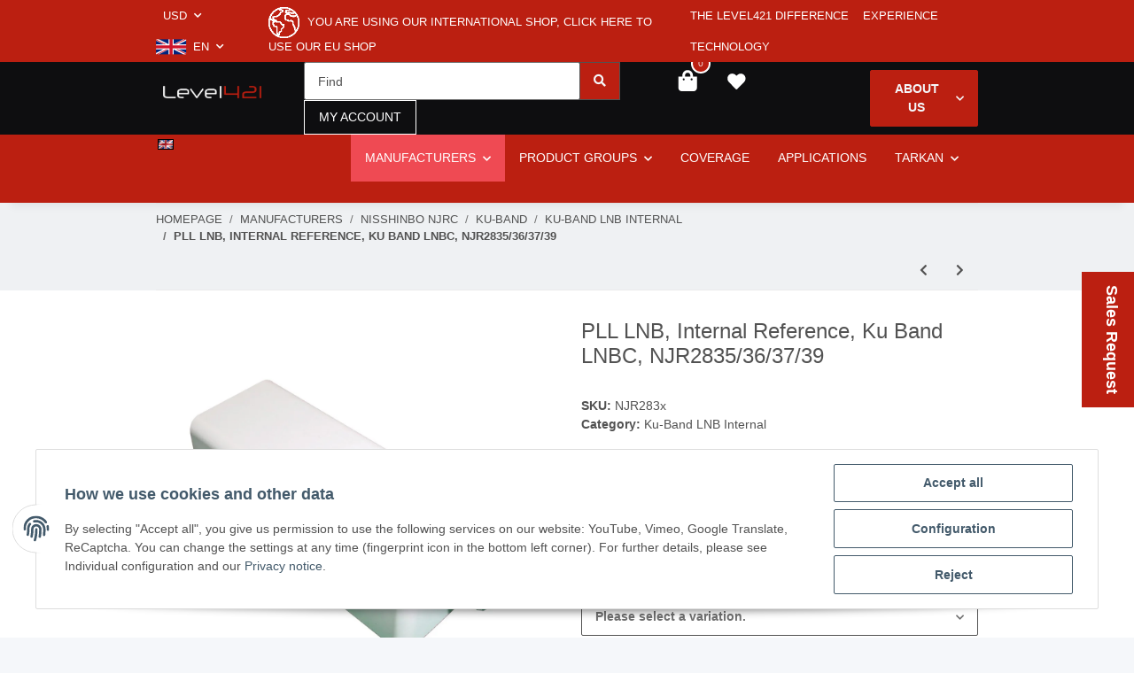

--- FILE ---
content_type: text/html; charset=utf-8
request_url: https://level421.com/PLL-LNB-Internal-Reference-Ku-Band-LNBC-NJR2835-36-37-39
body_size: 46527
content:
<!DOCTYPE html>
<html lang="en" itemscope itemtype="http://schema.org/ItemPage">
    
    <head>
        
            <meta http-equiv="content-type" content="text/html; charset=utf-8">
            <meta name="description" itemprop="description" content="Stay worldwide connected, no matter where you go. 11.70 - 12.20 Ghz /10.75 Ghz LO
12.25 - 12.75 Ghz / 11.30 Ghz LO
10.95 - 11.70 Ghz / 10.00 Ghz LO
11.20 -">
                        <meta name="viewport" content="width=device-width, initial-scale=1.0">
            <meta http-equiv="X-UA-Compatible" content="IE=edge">
                        <meta name="robots" content="index, follow">

            <meta itemprop="url" content="https://level421.com/PLL-LNB-Internal-Reference-Ku-Band-LNBC-NJR2835-36-37-39">
            
                <meta name="theme-color" content="#f8bf00">
            
            <meta property="og:type" content="website">
            <meta property="og:site_name" content="NJR2835/36/37/39 - level421.com, $ 190,08">
            <meta property="og:title" content="NJR2835/36/37/39 - level421.com, $ 190,08">
            <meta property="og:description" content="Stay worldwide connected, no matter where you go. 11.70 - 12.20 Ghz /10.75 Ghz LO
12.25 - 12.75 Ghz / 11.30 Ghz LO
10.95 - 11.70 Ghz / 10.00 Ghz LO
11.20 -">
            <meta property="og:url" content="https://level421.com/PLL-LNB-Internal-Reference-Ku-Band-LNBC-NJR2835-36-37-39">

                            <meta itemprop="image" content="https://level421.com/media/image/product/626/lg/pll-ku-band-lnbc-njr2835-36-37-39.jpg">
                <meta property="og:image" content="https://level421.com/media/image/product/626/lg/pll-ku-band-lnbc-njr2835-36-37-39.jpg">
                    
        

        <title itemprop="name">NJR2835/36/37/39 - level421.com, $ 190,08</title>

                    <link rel="canonical" href="https://level421.com/PLL-LNB-Internal-Reference-Ku-Band-LNBC-NJR2835-36-37-39">
        
        

        
            <link type="image/x-icon" href="https://level421.com/templates/NOVA/themes/base/images/favicon.ico" rel="icon">
        

        
                                                    <style id="criticalCSS">
                
                    :root{--blue: #007bff;--indigo: #6610f2;--purple: #6f42c1;--pink: #e83e8c;--red: #dc3545;--orange: #fd7e14;--yellow: #ffc107;--green: #28a745;--teal: #20c997;--cyan: #17a2b8;--white: #ffffff;--gray: #707070;--gray-dark: #343a40;--primary: #F8BF00;--secondary: #525252;--success: #1C871E;--info: #525252;--warning: #f39932;--danger: #b90000;--light: #f5f7fa;--dark: #525252;--gray: #707070;--gray-light: #f5f7fa;--gray-medium: #ebebeb;--gray-dark: #9b9b9b;--gray-darker: #525252;--breakpoint-xs: 0;--breakpoint-sm: 576px;--breakpoint-md: 768px;--breakpoint-lg: 992px;--breakpoint-xl: 1300px;--font-family-sans-serif: "Open Sans", sans-serif;--font-family-monospace: SFMono-Regular, Menlo, Monaco, Consolas, "Liberation Mono", "Courier New", monospace}*,*::before,*::after{box-sizing:border-box}html{font-family:sans-serif;line-height:1.15;-webkit-text-size-adjust:100%;-webkit-tap-highlight-color:rgba(0, 0, 0, 0)}article,aside,figcaption,figure,footer,header,hgroup,main,nav,section{display:block}body{margin:0;font-family:"Open Sans", sans-serif;font-size:0.875rem;font-weight:400;line-height:1.5;color:#525252;text-align:left;background-color:#f5f7fa}[tabindex="-1"]:focus:not(:focus-visible){outline:0 !important}hr{box-sizing:content-box;height:0;overflow:visible}h1,h2,h3,h4,h5,h6{margin-top:0;margin-bottom:1rem}p{margin-top:0;margin-bottom:1rem}abbr[title],abbr[data-original-title]{text-decoration:underline;text-decoration:underline dotted;cursor:help;border-bottom:0;text-decoration-skip-ink:none}address{margin-bottom:1rem;font-style:normal;line-height:inherit}ol,ul,dl{margin-top:0;margin-bottom:1rem}ol ol,ul ul,ol ul,ul ol{margin-bottom:0}dt{font-weight:700}dd{margin-bottom:0.5rem;margin-left:0}blockquote{margin:0 0 1rem}b,strong{font-weight:bolder}small{font-size:80%}sub,sup{position:relative;font-size:75%;line-height:0;vertical-align:baseline}sub{bottom:-0.25em}sup{top:-0.5em}a{color:#525252;text-decoration:underline;background-color:transparent}a:hover{color:#F8BF00;text-decoration:none}a:not([href]):not([class]){color:inherit;text-decoration:none}a:not([href]):not([class]):hover{color:inherit;text-decoration:none}pre,code,kbd,samp{font-family:SFMono-Regular, Menlo, Monaco, Consolas, "Liberation Mono", "Courier New", monospace;font-size:1em}pre{margin-top:0;margin-bottom:1rem;overflow:auto;-ms-overflow-style:scrollbar}figure{margin:0 0 1rem}img{vertical-align:middle;border-style:none}svg{overflow:hidden;vertical-align:middle}table{border-collapse:collapse}caption{padding-top:0.75rem;padding-bottom:0.75rem;color:#707070;text-align:left;caption-side:bottom}th{text-align:inherit;text-align:-webkit-match-parent}label{display:inline-block;margin-bottom:0.5rem}button{border-radius:0}button:focus:not(:focus-visible){outline:0}input,button,select,optgroup,textarea{margin:0;font-family:inherit;font-size:inherit;line-height:inherit}button,input{overflow:visible}button,select{text-transform:none}[role="button"]{cursor:pointer}select{word-wrap:normal}button,[type="button"],[type="reset"],[type="submit"]{-webkit-appearance:button}button:not(:disabled),[type="button"]:not(:disabled),[type="reset"]:not(:disabled),[type="submit"]:not(:disabled){cursor:pointer}button::-moz-focus-inner,[type="button"]::-moz-focus-inner,[type="reset"]::-moz-focus-inner,[type="submit"]::-moz-focus-inner{padding:0;border-style:none}input[type="radio"],input[type="checkbox"]{box-sizing:border-box;padding:0}textarea{overflow:auto;resize:vertical}fieldset{min-width:0;padding:0;margin:0;border:0}legend{display:block;width:100%;max-width:100%;padding:0;margin-bottom:0.5rem;font-size:1.5rem;line-height:inherit;color:inherit;white-space:normal}progress{vertical-align:baseline}[type="number"]::-webkit-inner-spin-button,[type="number"]::-webkit-outer-spin-button{height:auto}[type="search"]{outline-offset:-2px;-webkit-appearance:none}[type="search"]::-webkit-search-decoration{-webkit-appearance:none}::-webkit-file-upload-button{font:inherit;-webkit-appearance:button}output{display:inline-block}summary{display:list-item;cursor:pointer}template{display:none}[hidden]{display:none !important}.img-fluid{max-width:100%;height:auto}.img-thumbnail{padding:0.25rem;background-color:#f5f7fa;border:1px solid #dee2e6;border-radius:0.125rem;box-shadow:0 1px 2px rgba(0, 0, 0, 0.075);max-width:100%;height:auto}.figure{display:inline-block}.figure-img{margin-bottom:0.5rem;line-height:1}.figure-caption{font-size:90%;color:#707070}code{font-size:87.5%;color:#e83e8c;word-wrap:break-word}a>code{color:inherit}kbd{padding:0.2rem 0.4rem;font-size:87.5%;color:#ffffff;background-color:#212529;border-radius:0.125rem;box-shadow:inset 0 -0.1rem 0 rgba(0, 0, 0, 0.25)}kbd kbd{padding:0;font-size:100%;font-weight:700;box-shadow:none}pre{display:block;font-size:87.5%;color:#212529}pre code{font-size:inherit;color:inherit;word-break:normal}.pre-scrollable{max-height:340px;overflow-y:scroll}.container,.container-fluid,.container-sm,.container-md,.container-lg,.container-xl{width:100%;padding-right:1rem;padding-left:1rem;margin-right:auto;margin-left:auto}@media (min-width:576px){.container,.container-sm{max-width:97vw}}@media (min-width:768px){.container,.container-sm,.container-md{max-width:720px}}@media (min-width:992px){.container,.container-sm,.container-md,.container-lg{max-width:960px}}@media (min-width:1300px){.container,.container-sm,.container-md,.container-lg,.container-xl{max-width:1250px}}.row{display:flex;flex-wrap:wrap;margin-right:-1rem;margin-left:-1rem}.no-gutters{margin-right:0;margin-left:0}.no-gutters>.col,.no-gutters>[class*="col-"]{padding-right:0;padding-left:0}.col-1,.col-2,.col-3,.col-4,.col-5,.col-6,.col-7,.col-8,.col-9,.col-10,.col-11,.col-12,.col,.col-auto,.col-sm-1,.col-sm-2,.col-sm-3,.col-sm-4,.col-sm-5,.col-sm-6,.col-sm-7,.col-sm-8,.col-sm-9,.col-sm-10,.col-sm-11,.col-sm-12,.col-sm,.col-sm-auto,.col-md-1,.col-md-2,.col-md-3,.col-md-4,.col-md-5,.col-md-6,.col-md-7,.col-md-8,.col-md-9,.col-md-10,.col-md-11,.col-md-12,.col-md,.col-md-auto,.col-lg-1,.col-lg-2,.col-lg-3,.col-lg-4,.col-lg-5,.col-lg-6,.col-lg-7,.col-lg-8,.col-lg-9,.col-lg-10,.col-lg-11,.col-lg-12,.col-lg,.col-lg-auto,.col-xl-1,.col-xl-2,.col-xl-3,.col-xl-4,.col-xl-5,.col-xl-6,.col-xl-7,.col-xl-8,.col-xl-9,.col-xl-10,.col-xl-11,.col-xl-12,.col-xl,.col-xl-auto{position:relative;width:100%;padding-right:1rem;padding-left:1rem}.col{flex-basis:0;flex-grow:1;max-width:100%}.row-cols-1>*{flex:0 0 100%;max-width:100%}.row-cols-2>*{flex:0 0 50%;max-width:50%}.row-cols-3>*{flex:0 0 33.3333333333%;max-width:33.3333333333%}.row-cols-4>*{flex:0 0 25%;max-width:25%}.row-cols-5>*{flex:0 0 20%;max-width:20%}.row-cols-6>*{flex:0 0 16.6666666667%;max-width:16.6666666667%}.col-auto{flex:0 0 auto;width:auto;max-width:100%}.col-1{flex:0 0 8.33333333%;max-width:8.33333333%}.col-2{flex:0 0 16.66666667%;max-width:16.66666667%}.col-3{flex:0 0 25%;max-width:25%}.col-4{flex:0 0 33.33333333%;max-width:33.33333333%}.col-5{flex:0 0 41.66666667%;max-width:41.66666667%}.col-6{flex:0 0 50%;max-width:50%}.col-7{flex:0 0 58.33333333%;max-width:58.33333333%}.col-8{flex:0 0 66.66666667%;max-width:66.66666667%}.col-9{flex:0 0 75%;max-width:75%}.col-10{flex:0 0 83.33333333%;max-width:83.33333333%}.col-11{flex:0 0 91.66666667%;max-width:91.66666667%}.col-12{flex:0 0 100%;max-width:100%}.order-first{order:-1}.order-last{order:13}.order-0{order:0}.order-1{order:1}.order-2{order:2}.order-3{order:3}.order-4{order:4}.order-5{order:5}.order-6{order:6}.order-7{order:7}.order-8{order:8}.order-9{order:9}.order-10{order:10}.order-11{order:11}.order-12{order:12}.offset-1{margin-left:8.33333333%}.offset-2{margin-left:16.66666667%}.offset-3{margin-left:25%}.offset-4{margin-left:33.33333333%}.offset-5{margin-left:41.66666667%}.offset-6{margin-left:50%}.offset-7{margin-left:58.33333333%}.offset-8{margin-left:66.66666667%}.offset-9{margin-left:75%}.offset-10{margin-left:83.33333333%}.offset-11{margin-left:91.66666667%}@media (min-width:576px){.col-sm{flex-basis:0;flex-grow:1;max-width:100%}.row-cols-sm-1>*{flex:0 0 100%;max-width:100%}.row-cols-sm-2>*{flex:0 0 50%;max-width:50%}.row-cols-sm-3>*{flex:0 0 33.3333333333%;max-width:33.3333333333%}.row-cols-sm-4>*{flex:0 0 25%;max-width:25%}.row-cols-sm-5>*{flex:0 0 20%;max-width:20%}.row-cols-sm-6>*{flex:0 0 16.6666666667%;max-width:16.6666666667%}.col-sm-auto{flex:0 0 auto;width:auto;max-width:100%}.col-sm-1{flex:0 0 8.33333333%;max-width:8.33333333%}.col-sm-2{flex:0 0 16.66666667%;max-width:16.66666667%}.col-sm-3{flex:0 0 25%;max-width:25%}.col-sm-4{flex:0 0 33.33333333%;max-width:33.33333333%}.col-sm-5{flex:0 0 41.66666667%;max-width:41.66666667%}.col-sm-6{flex:0 0 50%;max-width:50%}.col-sm-7{flex:0 0 58.33333333%;max-width:58.33333333%}.col-sm-8{flex:0 0 66.66666667%;max-width:66.66666667%}.col-sm-9{flex:0 0 75%;max-width:75%}.col-sm-10{flex:0 0 83.33333333%;max-width:83.33333333%}.col-sm-11{flex:0 0 91.66666667%;max-width:91.66666667%}.col-sm-12{flex:0 0 100%;max-width:100%}.order-sm-first{order:-1}.order-sm-last{order:13}.order-sm-0{order:0}.order-sm-1{order:1}.order-sm-2{order:2}.order-sm-3{order:3}.order-sm-4{order:4}.order-sm-5{order:5}.order-sm-6{order:6}.order-sm-7{order:7}.order-sm-8{order:8}.order-sm-9{order:9}.order-sm-10{order:10}.order-sm-11{order:11}.order-sm-12{order:12}.offset-sm-0{margin-left:0}.offset-sm-1{margin-left:8.33333333%}.offset-sm-2{margin-left:16.66666667%}.offset-sm-3{margin-left:25%}.offset-sm-4{margin-left:33.33333333%}.offset-sm-5{margin-left:41.66666667%}.offset-sm-6{margin-left:50%}.offset-sm-7{margin-left:58.33333333%}.offset-sm-8{margin-left:66.66666667%}.offset-sm-9{margin-left:75%}.offset-sm-10{margin-left:83.33333333%}.offset-sm-11{margin-left:91.66666667%}}@media (min-width:768px){.col-md{flex-basis:0;flex-grow:1;max-width:100%}.row-cols-md-1>*{flex:0 0 100%;max-width:100%}.row-cols-md-2>*{flex:0 0 50%;max-width:50%}.row-cols-md-3>*{flex:0 0 33.3333333333%;max-width:33.3333333333%}.row-cols-md-4>*{flex:0 0 25%;max-width:25%}.row-cols-md-5>*{flex:0 0 20%;max-width:20%}.row-cols-md-6>*{flex:0 0 16.6666666667%;max-width:16.6666666667%}.col-md-auto{flex:0 0 auto;width:auto;max-width:100%}.col-md-1{flex:0 0 8.33333333%;max-width:8.33333333%}.col-md-2{flex:0 0 16.66666667%;max-width:16.66666667%}.col-md-3{flex:0 0 25%;max-width:25%}.col-md-4{flex:0 0 33.33333333%;max-width:33.33333333%}.col-md-5{flex:0 0 41.66666667%;max-width:41.66666667%}.col-md-6{flex:0 0 50%;max-width:50%}.col-md-7{flex:0 0 58.33333333%;max-width:58.33333333%}.col-md-8{flex:0 0 66.66666667%;max-width:66.66666667%}.col-md-9{flex:0 0 75%;max-width:75%}.col-md-10{flex:0 0 83.33333333%;max-width:83.33333333%}.col-md-11{flex:0 0 91.66666667%;max-width:91.66666667%}.col-md-12{flex:0 0 100%;max-width:100%}.order-md-first{order:-1}.order-md-last{order:13}.order-md-0{order:0}.order-md-1{order:1}.order-md-2{order:2}.order-md-3{order:3}.order-md-4{order:4}.order-md-5{order:5}.order-md-6{order:6}.order-md-7{order:7}.order-md-8{order:8}.order-md-9{order:9}.order-md-10{order:10}.order-md-11{order:11}.order-md-12{order:12}.offset-md-0{margin-left:0}.offset-md-1{margin-left:8.33333333%}.offset-md-2{margin-left:16.66666667%}.offset-md-3{margin-left:25%}.offset-md-4{margin-left:33.33333333%}.offset-md-5{margin-left:41.66666667%}.offset-md-6{margin-left:50%}.offset-md-7{margin-left:58.33333333%}.offset-md-8{margin-left:66.66666667%}.offset-md-9{margin-left:75%}.offset-md-10{margin-left:83.33333333%}.offset-md-11{margin-left:91.66666667%}}@media (min-width:992px){.col-lg{flex-basis:0;flex-grow:1;max-width:100%}.row-cols-lg-1>*{flex:0 0 100%;max-width:100%}.row-cols-lg-2>*{flex:0 0 50%;max-width:50%}.row-cols-lg-3>*{flex:0 0 33.3333333333%;max-width:33.3333333333%}.row-cols-lg-4>*{flex:0 0 25%;max-width:25%}.row-cols-lg-5>*{flex:0 0 20%;max-width:20%}.row-cols-lg-6>*{flex:0 0 16.6666666667%;max-width:16.6666666667%}.col-lg-auto{flex:0 0 auto;width:auto;max-width:100%}.col-lg-1{flex:0 0 8.33333333%;max-width:8.33333333%}.col-lg-2{flex:0 0 16.66666667%;max-width:16.66666667%}.col-lg-3{flex:0 0 25%;max-width:25%}.col-lg-4{flex:0 0 33.33333333%;max-width:33.33333333%}.col-lg-5{flex:0 0 41.66666667%;max-width:41.66666667%}.col-lg-6{flex:0 0 50%;max-width:50%}.col-lg-7{flex:0 0 58.33333333%;max-width:58.33333333%}.col-lg-8{flex:0 0 66.66666667%;max-width:66.66666667%}.col-lg-9{flex:0 0 75%;max-width:75%}.col-lg-10{flex:0 0 83.33333333%;max-width:83.33333333%}.col-lg-11{flex:0 0 91.66666667%;max-width:91.66666667%}.col-lg-12{flex:0 0 100%;max-width:100%}.order-lg-first{order:-1}.order-lg-last{order:13}.order-lg-0{order:0}.order-lg-1{order:1}.order-lg-2{order:2}.order-lg-3{order:3}.order-lg-4{order:4}.order-lg-5{order:5}.order-lg-6{order:6}.order-lg-7{order:7}.order-lg-8{order:8}.order-lg-9{order:9}.order-lg-10{order:10}.order-lg-11{order:11}.order-lg-12{order:12}.offset-lg-0{margin-left:0}.offset-lg-1{margin-left:8.33333333%}.offset-lg-2{margin-left:16.66666667%}.offset-lg-3{margin-left:25%}.offset-lg-4{margin-left:33.33333333%}.offset-lg-5{margin-left:41.66666667%}.offset-lg-6{margin-left:50%}.offset-lg-7{margin-left:58.33333333%}.offset-lg-8{margin-left:66.66666667%}.offset-lg-9{margin-left:75%}.offset-lg-10{margin-left:83.33333333%}.offset-lg-11{margin-left:91.66666667%}}@media (min-width:1300px){.col-xl{flex-basis:0;flex-grow:1;max-width:100%}.row-cols-xl-1>*{flex:0 0 100%;max-width:100%}.row-cols-xl-2>*{flex:0 0 50%;max-width:50%}.row-cols-xl-3>*{flex:0 0 33.3333333333%;max-width:33.3333333333%}.row-cols-xl-4>*{flex:0 0 25%;max-width:25%}.row-cols-xl-5>*{flex:0 0 20%;max-width:20%}.row-cols-xl-6>*{flex:0 0 16.6666666667%;max-width:16.6666666667%}.col-xl-auto{flex:0 0 auto;width:auto;max-width:100%}.col-xl-1{flex:0 0 8.33333333%;max-width:8.33333333%}.col-xl-2{flex:0 0 16.66666667%;max-width:16.66666667%}.col-xl-3{flex:0 0 25%;max-width:25%}.col-xl-4{flex:0 0 33.33333333%;max-width:33.33333333%}.col-xl-5{flex:0 0 41.66666667%;max-width:41.66666667%}.col-xl-6{flex:0 0 50%;max-width:50%}.col-xl-7{flex:0 0 58.33333333%;max-width:58.33333333%}.col-xl-8{flex:0 0 66.66666667%;max-width:66.66666667%}.col-xl-9{flex:0 0 75%;max-width:75%}.col-xl-10{flex:0 0 83.33333333%;max-width:83.33333333%}.col-xl-11{flex:0 0 91.66666667%;max-width:91.66666667%}.col-xl-12{flex:0 0 100%;max-width:100%}.order-xl-first{order:-1}.order-xl-last{order:13}.order-xl-0{order:0}.order-xl-1{order:1}.order-xl-2{order:2}.order-xl-3{order:3}.order-xl-4{order:4}.order-xl-5{order:5}.order-xl-6{order:6}.order-xl-7{order:7}.order-xl-8{order:8}.order-xl-9{order:9}.order-xl-10{order:10}.order-xl-11{order:11}.order-xl-12{order:12}.offset-xl-0{margin-left:0}.offset-xl-1{margin-left:8.33333333%}.offset-xl-2{margin-left:16.66666667%}.offset-xl-3{margin-left:25%}.offset-xl-4{margin-left:33.33333333%}.offset-xl-5{margin-left:41.66666667%}.offset-xl-6{margin-left:50%}.offset-xl-7{margin-left:58.33333333%}.offset-xl-8{margin-left:66.66666667%}.offset-xl-9{margin-left:75%}.offset-xl-10{margin-left:83.33333333%}.offset-xl-11{margin-left:91.66666667%}}.nav{display:flex;flex-wrap:wrap;padding-left:0;margin-bottom:0;list-style:none}.nav-link{display:block;padding:0.5rem 1rem;text-decoration:none}.nav-link:hover,.nav-link:focus{text-decoration:none}.nav-link.disabled{color:#707070;pointer-events:none;cursor:default}.nav-tabs{border-bottom:1px solid #dee2e6}.nav-tabs .nav-link{margin-bottom:-1px;border:1px solid transparent;border-top-left-radius:0;border-top-right-radius:0}.nav-tabs .nav-link:hover,.nav-tabs .nav-link:focus{border-color:transparent}.nav-tabs .nav-link.disabled{color:#707070;background-color:transparent;border-color:transparent}.nav-tabs .nav-link.active,.nav-tabs .nav-item.show .nav-link{color:#525252;background-color:transparent;border-color:#F8BF00}.nav-tabs .dropdown-menu{margin-top:-1px;border-top-left-radius:0;border-top-right-radius:0}.nav-pills .nav-link{border-radius:0.125rem}.nav-pills .nav-link.active,.nav-pills .show>.nav-link{color:#ffffff;background-color:#F8BF00}.nav-fill>.nav-link,.nav-fill .nav-item{flex:1 1 auto;text-align:center}.nav-justified>.nav-link,.nav-justified .nav-item{flex-basis:0;flex-grow:1;text-align:center}.tab-content>.tab-pane{display:none}.tab-content>.active{display:block}.navbar{position:relative;display:flex;flex-wrap:wrap;align-items:center;justify-content:space-between;padding:0.4rem 1rem}.navbar .container,.navbar .container-fluid,.navbar .container-sm,.navbar .container-md,.navbar .container-lg,.navbar .container-xl,.navbar>.container-sm,.navbar>.container-md,.navbar>.container-lg,.navbar>.container-xl{display:flex;flex-wrap:wrap;align-items:center;justify-content:space-between}.navbar-brand{display:inline-block;padding-top:0.40625rem;padding-bottom:0.40625rem;margin-right:1rem;font-size:1rem;line-height:inherit;white-space:nowrap}.navbar-brand:hover,.navbar-brand:focus{text-decoration:none}.navbar-nav{display:flex;flex-direction:column;padding-left:0;margin-bottom:0;list-style:none}.navbar-nav .nav-link{padding-right:0;padding-left:0}.navbar-nav .dropdown-menu{position:static;float:none}.navbar-text{display:inline-block;padding-top:0.5rem;padding-bottom:0.5rem}.navbar-collapse{flex-basis:100%;flex-grow:1;align-items:center}.navbar-toggler{padding:0.25rem 0.75rem;font-size:1rem;line-height:1;background-color:transparent;border:1px solid transparent;border-radius:0.125rem}.navbar-toggler:hover,.navbar-toggler:focus{text-decoration:none}.navbar-toggler-icon{display:inline-block;width:1.5em;height:1.5em;vertical-align:middle;content:"";background:50% / 100% 100% no-repeat}.navbar-nav-scroll{max-height:75vh;overflow-y:auto}@media (max-width:575.98px){.navbar-expand-sm>.container,.navbar-expand-sm>.container-fluid,.navbar-expand-sm>.container-sm,.navbar-expand-sm>.container-md,.navbar-expand-sm>.container-lg,.navbar-expand-sm>.container-xl{padding-right:0;padding-left:0}}@media (min-width:576px){.navbar-expand-sm{flex-flow:row nowrap;justify-content:flex-start}.navbar-expand-sm .navbar-nav{flex-direction:row}.navbar-expand-sm .navbar-nav .dropdown-menu{position:absolute}.navbar-expand-sm .navbar-nav .nav-link{padding-right:1.5rem;padding-left:1.5rem}.navbar-expand-sm>.container,.navbar-expand-sm>.container-fluid,.navbar-expand-sm>.container-sm,.navbar-expand-sm>.container-md,.navbar-expand-sm>.container-lg,.navbar-expand-sm>.container-xl{flex-wrap:nowrap}.navbar-expand-sm .navbar-nav-scroll{overflow:visible}.navbar-expand-sm .navbar-collapse{display:flex !important;flex-basis:auto}.navbar-expand-sm .navbar-toggler{display:none}}@media (max-width:767.98px){.navbar-expand-md>.container,.navbar-expand-md>.container-fluid,.navbar-expand-md>.container-sm,.navbar-expand-md>.container-md,.navbar-expand-md>.container-lg,.navbar-expand-md>.container-xl{padding-right:0;padding-left:0}}@media (min-width:768px){.navbar-expand-md{flex-flow:row nowrap;justify-content:flex-start}.navbar-expand-md .navbar-nav{flex-direction:row}.navbar-expand-md .navbar-nav .dropdown-menu{position:absolute}.navbar-expand-md .navbar-nav .nav-link{padding-right:1.5rem;padding-left:1.5rem}.navbar-expand-md>.container,.navbar-expand-md>.container-fluid,.navbar-expand-md>.container-sm,.navbar-expand-md>.container-md,.navbar-expand-md>.container-lg,.navbar-expand-md>.container-xl{flex-wrap:nowrap}.navbar-expand-md .navbar-nav-scroll{overflow:visible}.navbar-expand-md .navbar-collapse{display:flex !important;flex-basis:auto}.navbar-expand-md .navbar-toggler{display:none}}@media (max-width:991.98px){.navbar-expand-lg>.container,.navbar-expand-lg>.container-fluid,.navbar-expand-lg>.container-sm,.navbar-expand-lg>.container-md,.navbar-expand-lg>.container-lg,.navbar-expand-lg>.container-xl{padding-right:0;padding-left:0}}@media (min-width:992px){.navbar-expand-lg{flex-flow:row nowrap;justify-content:flex-start}.navbar-expand-lg .navbar-nav{flex-direction:row}.navbar-expand-lg .navbar-nav .dropdown-menu{position:absolute}.navbar-expand-lg .navbar-nav .nav-link{padding-right:1.5rem;padding-left:1.5rem}.navbar-expand-lg>.container,.navbar-expand-lg>.container-fluid,.navbar-expand-lg>.container-sm,.navbar-expand-lg>.container-md,.navbar-expand-lg>.container-lg,.navbar-expand-lg>.container-xl{flex-wrap:nowrap}.navbar-expand-lg .navbar-nav-scroll{overflow:visible}.navbar-expand-lg .navbar-collapse{display:flex !important;flex-basis:auto}.navbar-expand-lg .navbar-toggler{display:none}}@media (max-width:1299.98px){.navbar-expand-xl>.container,.navbar-expand-xl>.container-fluid,.navbar-expand-xl>.container-sm,.navbar-expand-xl>.container-md,.navbar-expand-xl>.container-lg,.navbar-expand-xl>.container-xl{padding-right:0;padding-left:0}}@media (min-width:1300px){.navbar-expand-xl{flex-flow:row nowrap;justify-content:flex-start}.navbar-expand-xl .navbar-nav{flex-direction:row}.navbar-expand-xl .navbar-nav .dropdown-menu{position:absolute}.navbar-expand-xl .navbar-nav .nav-link{padding-right:1.5rem;padding-left:1.5rem}.navbar-expand-xl>.container,.navbar-expand-xl>.container-fluid,.navbar-expand-xl>.container-sm,.navbar-expand-xl>.container-md,.navbar-expand-xl>.container-lg,.navbar-expand-xl>.container-xl{flex-wrap:nowrap}.navbar-expand-xl .navbar-nav-scroll{overflow:visible}.navbar-expand-xl .navbar-collapse{display:flex !important;flex-basis:auto}.navbar-expand-xl .navbar-toggler{display:none}}.navbar-expand{flex-flow:row nowrap;justify-content:flex-start}.navbar-expand>.container,.navbar-expand>.container-fluid,.navbar-expand>.container-sm,.navbar-expand>.container-md,.navbar-expand>.container-lg,.navbar-expand>.container-xl{padding-right:0;padding-left:0}.navbar-expand .navbar-nav{flex-direction:row}.navbar-expand .navbar-nav .dropdown-menu{position:absolute}.navbar-expand .navbar-nav .nav-link{padding-right:1.5rem;padding-left:1.5rem}.navbar-expand>.container,.navbar-expand>.container-fluid,.navbar-expand>.container-sm,.navbar-expand>.container-md,.navbar-expand>.container-lg,.navbar-expand>.container-xl{flex-wrap:nowrap}.navbar-expand .navbar-nav-scroll{overflow:visible}.navbar-expand .navbar-collapse{display:flex !important;flex-basis:auto}.navbar-expand .navbar-toggler{display:none}.navbar-light .navbar-brand{color:rgba(0, 0, 0, 0.9)}.navbar-light .navbar-brand:hover,.navbar-light .navbar-brand:focus{color:rgba(0, 0, 0, 0.9)}.navbar-light .navbar-nav .nav-link{color:#525252}.navbar-light .navbar-nav .nav-link:hover,.navbar-light .navbar-nav .nav-link:focus{color:#F8BF00}.navbar-light .navbar-nav .nav-link.disabled{color:rgba(0, 0, 0, 0.3)}.navbar-light .navbar-nav .show>.nav-link,.navbar-light .navbar-nav .active>.nav-link,.navbar-light .navbar-nav .nav-link.show,.navbar-light .navbar-nav .nav-link.active{color:rgba(0, 0, 0, 0.9)}.navbar-light .navbar-toggler{color:#525252;border-color:rgba(0, 0, 0, 0.1)}.navbar-light .navbar-toggler-icon{background-image:url("data:image/svg+xml,%3csvg xmlns='http://www.w3.org/2000/svg' width='30' height='30' viewBox='0 0 30 30'%3e%3cpath stroke='%23525252' stroke-linecap='round' stroke-miterlimit='10' stroke-width='2' d='M4 7h22M4 15h22M4 23h22'/%3e%3c/svg%3e")}.navbar-light .navbar-text{color:#525252}.navbar-light .navbar-text a{color:rgba(0, 0, 0, 0.9)}.navbar-light .navbar-text a:hover,.navbar-light .navbar-text a:focus{color:rgba(0, 0, 0, 0.9)}.navbar-dark .navbar-brand{color:#ffffff}.navbar-dark .navbar-brand:hover,.navbar-dark .navbar-brand:focus{color:#ffffff}.navbar-dark .navbar-nav .nav-link{color:rgba(255, 255, 255, 0.5)}.navbar-dark .navbar-nav .nav-link:hover,.navbar-dark .navbar-nav .nav-link:focus{color:rgba(255, 255, 255, 0.75)}.navbar-dark .navbar-nav .nav-link.disabled{color:rgba(255, 255, 255, 0.25)}.navbar-dark .navbar-nav .show>.nav-link,.navbar-dark .navbar-nav .active>.nav-link,.navbar-dark .navbar-nav .nav-link.show,.navbar-dark .navbar-nav .nav-link.active{color:#ffffff}.navbar-dark .navbar-toggler{color:rgba(255, 255, 255, 0.5);border-color:rgba(255, 255, 255, 0.1)}.navbar-dark .navbar-toggler-icon{background-image:url("data:image/svg+xml,%3csvg xmlns='http://www.w3.org/2000/svg' width='30' height='30' viewBox='0 0 30 30'%3e%3cpath stroke='rgba%28255, 255, 255, 0.5%29' stroke-linecap='round' stroke-miterlimit='10' stroke-width='2' d='M4 7h22M4 15h22M4 23h22'/%3e%3c/svg%3e")}.navbar-dark .navbar-text{color:rgba(255, 255, 255, 0.5)}.navbar-dark .navbar-text a{color:#ffffff}.navbar-dark .navbar-text a:hover,.navbar-dark .navbar-text a:focus{color:#ffffff}.pagination-sm .page-item.active .page-link::after,.pagination-sm .page-item.active .page-text::after{left:0.375rem;right:0.375rem}.pagination-lg .page-item.active .page-link::after,.pagination-lg .page-item.active .page-text::after{left:1.125rem;right:1.125rem}.page-item{position:relative}.page-item.active{font-weight:700}.page-item.active .page-link::after,.page-item.active .page-text::after{content:"";position:absolute;left:0.5625rem;bottom:0;right:0.5625rem;border-bottom:4px solid #F8BF00}@media (min-width:768px){.dropdown-item.page-item{background-color:transparent}}.page-link,.page-text{text-decoration:none}.pagination{margin-bottom:0;justify-content:space-between;align-items:center}@media (min-width:768px){.pagination{justify-content:normal}.pagination .dropdown>.btn{display:none}.pagination .dropdown-menu{position:static !important;transform:none !important;display:flex;margin:0;padding:0;border:0;min-width:auto}.pagination .dropdown-item{width:auto;display:inline-block;padding:0}.pagination .dropdown-item.active{background-color:transparent;color:#525252}.pagination .dropdown-item:hover{background-color:transparent}.pagination .pagination-site{display:none}}@media (max-width:767.98px){.pagination .dropdown-item{padding:0}.pagination .dropdown-item.active .page-link,.pagination .dropdown-item.active .page-text,.pagination .dropdown-item:active .page-link,.pagination .dropdown-item:active .page-text{color:#525252}}.productlist-page-nav{align-items:center}.productlist-page-nav .pagination{margin:0}.productlist-page-nav .displayoptions{margin-bottom:1rem}@media (min-width:768px){.productlist-page-nav .displayoptions{margin-bottom:0}}.productlist-page-nav .displayoptions .btn-group+.btn-group+.btn-group{margin-left:0.5rem}.productlist-page-nav .result-option-wrapper{margin-right:0.5rem}.productlist-page-nav .productlist-item-info{margin-bottom:0.5rem;margin-left:auto;margin-right:auto;display:flex}@media (min-width:768px){.productlist-page-nav .productlist-item-info{margin-right:0;margin-bottom:0}.productlist-page-nav .productlist-item-info.productlist-item-border{border-right:1px solid #ebebeb;padding-right:1rem}}.productlist-page-nav.productlist-page-nav-header-m{margin-top:3rem}@media (min-width:768px){.productlist-page-nav.productlist-page-nav-header-m{margin-top:2rem}.productlist-page-nav.productlist-page-nav-header-m>.col{margin-top:1rem}}.productlist-page-nav-bottom{margin-bottom:2rem}.pagination-wrapper{margin-bottom:1rem;align-items:center;border-top:1px solid #f5f7fa;border-bottom:1px solid #f5f7fa;padding-top:0.5rem;padding-bottom:0.5rem}.pagination-wrapper .pagination-entries{font-weight:700;margin-bottom:1rem}@media (min-width:768px){.pagination-wrapper .pagination-entries{margin-bottom:0}}.pagination-wrapper .pagination-selects{margin-left:auto;margin-top:1rem}@media (min-width:768px){.pagination-wrapper .pagination-selects{margin-left:0;margin-top:0}}.pagination-wrapper .pagination-selects .pagination-selects-entries{margin-bottom:1rem}@media (min-width:768px){.pagination-wrapper .pagination-selects .pagination-selects-entries{margin-right:1rem;margin-bottom:0}}.pagination-no-wrapper{border:0;padding-top:0;padding-bottom:0}.fa,.fas,.far,.fal{display:inline-block}h1,h2,h3,h4,h5,h6,.h1,.h2,.h3,.productlist-filter-headline,.sidepanel-left .box-normal .box-normal-link,.h4,.h5,.h6{margin-bottom:1rem;font-family:Montserrat, sans-serif;font-weight:400;line-height:1.2;color:#525252}h1,.h1{font-size:1.875rem}h2,.h2{font-size:1.5rem}h3,.h3,.productlist-filter-headline,.sidepanel-left .box-normal .box-normal-link{font-size:1rem}h4,.h4{font-size:0.875rem}h5,.h5{font-size:0.875rem}h6,.h6{font-size:0.875rem}.banner .img-fluid{width:100%}.label-slide .form-group:not(.exclude-from-label-slide):not(.checkbox) label{display:none}.modal{display:none}.carousel-thumbnails .slick-arrow{opacity:0}.consent-modal:not(.active){display:none}.consent-banner-icon{width:1em;height:1em}.mini>#consent-banner{display:none}html{overflow-y:scroll}.dropdown-menu{display:none}.dropdown-toggle::after{content:"";margin-left:0.5rem;display:inline-block}.list-unstyled,.list-icons{padding-left:0;list-style:none}.input-group{position:relative;display:flex;flex-wrap:wrap;align-items:stretch;width:100%}.input-group>.form-control{flex:1 1 auto;width:1%}#main-wrapper,#header-top-bar,header{background:#ffffff}.container-fluid-xl{max-width:103.125rem}.nav-dividers .nav-item{position:relative}.nav-dividers .nav-item:not(:last-child)::after{content:"";position:absolute;right:0;top:0.5rem;height:calc(100% - 1rem);border-right:0.0625rem solid currentColor}.nav-link{text-decoration:none}.nav-scrollbar{overflow:hidden;display:flex;align-items:center}.nav-scrollbar .nav,.nav-scrollbar .navbar-nav{flex-wrap:nowrap}.nav-scrollbar .nav-item{white-space:nowrap}.nav-scrollbar-inner{overflow-x:auto;padding-bottom:1.5rem;align-self:flex-start}#shop-nav{align-items:center;flex-shrink:0;margin-left:auto}@media (max-width:767.98px){#shop-nav .nav-link{padding-left:0.7rem;padding-right:0.7rem}}.search-wrapper{width:100%}.has-left-sidebar .breadcrumb-container{padding-left:0;padding-right:0}.breadcrumb{display:flex;flex-wrap:wrap;padding:0.5rem 0;margin-bottom:0;list-style:none;background-color:transparent;border-radius:0}.breadcrumb-item+.breadcrumb-item{padding-left:0.5rem}.breadcrumb-item+.breadcrumb-item::before{display:inline-block;padding-right:0.5rem;color:#707070;content:"/"}.breadcrumb-item.active{color:#525252;font-weight:700}.breadcrumb-item.first::before{display:none}.breadcrumb-wrapper{margin-bottom:2rem}@media (min-width:992px){.breadcrumb-wrapper{border-style:solid;border-color:#ebebeb;border-width:1px 0}}.breadcrumb{font-size:0.8125rem}.breadcrumb a{text-decoration:none}.breadcrumb-back{padding-right:1rem;margin-right:1rem;border-right:1px solid #ebebeb}.breadcrumb-item{display:none}@media (min-width:768px){.breadcrumb-item{display:flex}}@media (min-width:768px){.breadcrumb-arrow{display:none}}#header-top-bar{position:relative;background-color:#ffffff;z-index:1021;flex-direction:row-reverse}#header-top-bar,header{background-color:#ffffff;color:#525252}#header-top-bar a:not(.dropdown-item):not(.btn),header a:not(.dropdown-item):not(.btn){text-decoration:none;color:#525252}#header-top-bar a:not(.dropdown-item):not(.btn):hover,header a:not(.dropdown-item):not(.btn):hover{color:#F8BF00}.img-aspect-ratio{width:100%;height:auto}header{box-shadow:0 1rem 0.5625rem -0.75rem rgba(0, 0, 0, 0.06);position:relative;z-index:1020}header .form-control,header .form-control:focus{background-color:#ffffff;color:#525252}header .navbar{padding:0;position:static}@media (min-width:992px){header{padding-bottom:0}header .navbar-brand{margin-right:3rem}}header .navbar-brand{padding-top:0.4rem;padding-bottom:0.4rem}header .navbar-brand img{height:2rem;width:auto}header .navbar-toggler{color:#525252}header .nav-right .dropdown-menu{margin-top:-0.03125rem;box-shadow:inset 0 1rem 0.5625rem -0.75rem rgba(0, 0, 0, 0.06)}@media (min-width:992px){header .navbar-brand{padding-top:0.6rem;padding-bottom:0.6rem}header .navbar-brand img{height:3.0625rem}header .navbar-collapse{height:4.3125rem}header .navbar-nav>.nav-item>.nav-link{position:relative;padding:1.5rem}header .navbar-nav>.nav-item>.nav-link::before{content:"";position:absolute;bottom:0;left:50%;transform:translateX(-50%);border-width:0 0 6px;border-color:#F8BF00;border-style:solid;transition:width 0.4s;width:0}header .navbar-nav>.nav-item.active>.nav-link::before,header .navbar-nav>.nav-item:hover>.nav-link::before,header .navbar-nav>.nav-item.hover>.nav-link::before{width:100%}header .navbar-nav>.nav-item .nav{flex-wrap:wrap}header .navbar-nav .nav .nav-link{padding:0}header .navbar-nav .nav .nav-link::after{display:none}header .navbar-nav .dropdown .nav-item{width:100%}header .nav-mobile-body{align-self:flex-start;width:100%}header .nav-scrollbar-inner{width:100%}header .nav-right .nav-link{padding-top:1.5rem;padding-bottom:1.5rem}}.btn{display:inline-block;font-weight:600;color:#525252;text-align:center;vertical-align:middle;user-select:none;background-color:transparent;border:1px solid transparent;padding:0.625rem 0.9375rem;font-size:0.875rem;line-height:1.5;border-radius:0.125rem}.btn.disabled,.btn:disabled{opacity:0.65;box-shadow:none}.btn:not(:disabled):not(.disabled):active,.btn:not(:disabled):not(.disabled).active{box-shadow:none}.form-control{display:block;width:100%;height:calc(1.5em + 1.25rem + 2px);padding:0.625rem 0.9375rem;font-size:0.875rem;font-weight:400;line-height:1.5;color:#525252;background-color:#ffffff;background-clip:padding-box;border:1px solid #707070;border-radius:0.125rem;box-shadow:inset 0 1px 1px rgba(0, 0, 0, 0.075);transition:border-color 0.15s ease-in-out, box-shadow 0.15s ease-in-out}@media (prefers-reduced-motion:reduce){.form-control{transition:none}}.square{display:flex;position:relative}.square::before{content:"";display:inline-block;padding-bottom:100%}#product-offer .product-info ul.info-essential{margin:2rem 0;padding-left:0;list-style:none}.price_wrapper{margin-bottom:1.5rem}.price_wrapper .price{display:inline-block}.price_wrapper .bulk-prices{margin-top:1rem}.price_wrapper .bulk-prices .bulk-price{margin-right:0.25rem}#product-offer .product-info{border:0}#product-offer .product-info .bordered-top-bottom{padding:1rem;border-top:1px solid #f5f7fa;border-bottom:1px solid #f5f7fa}#product-offer .product-info ul.info-essential{margin:2rem 0}#product-offer .product-info .shortdesc{margin-bottom:1rem}#product-offer .product-info .product-offer{margin-bottom:2rem}#product-offer .product-info .product-offer>.row{margin-bottom:1.5rem}#product-offer .product-info .stock-information{border-top:1px solid #ebebeb;border-bottom:1px solid #ebebeb;align-items:flex-end}#product-offer .product-info .stock-information.stock-information-p{padding-top:1rem;padding-bottom:1rem}@media (max-width:767.98px){#product-offer .product-info .stock-information{margin-top:1rem}}#product-offer .product-info .question-on-item{margin-left:auto}#product-offer .product-info .question-on-item .question{padding:0}.flex-row-reverse{flex-direction:row-reverse !important}.flex-column{flex-direction:column !important}.justify-content-start{justify-content:flex-start !important}.collapse:not(.show){display:none}.d-none{display:none !important}.d-block{display:block !important}.d-flex{display:flex !important}.d-inline-block{display:inline-block !important}@media (min-width:992px){.d-lg-none{display:none !important}.d-lg-block{display:block !important}.d-lg-flex{display:flex !important}}@media (min-width:768px){.d-md-none{display:none !important}.d-md-block{display:block !important}.d-md-flex{display:flex !important}.d-md-inline-block{display:inline-block !important}}@media (min-width:992px){.justify-content-lg-end{justify-content:flex-end !important}}.list-gallery{display:flex;flex-direction:column}.list-gallery .second-wrapper{position:absolute;top:0;left:0;width:100%;height:100%}.list-gallery img.second{opacity:0}.form-group{margin-bottom:1rem}.btn-secondary{background-color:#525252;color:#f5f7fa}.btn-outline-secondary{color:#525252;border-color:#525252}.btn-group{display:inline-flex}.productlist-filter-headline{border-bottom:1px solid #ebebeb;padding-bottom:0.5rem;margin-bottom:1rem}hr{margin-top:1rem;margin-bottom:1rem;border:0;border-top:1px solid rgba(0, 0, 0, 0.1)}.badge-circle-1{background-color:#ffffff}#content{padding-bottom:3rem}#content-wrapper{margin-top:0}#content-wrapper.has-fluid{padding-top:1rem}#content-wrapper:not(.has-fluid){padding-top:2rem}@media (min-width:992px){#content-wrapper:not(.has-fluid){padding-top:4rem}}.content-cats-small{margin-bottom:3rem}@media (min-width:768px){.content-cats-small>div{margin-bottom:1rem}}.content-cats-small .sub-categories{display:flex;flex-direction:column;flex-grow:1;flex-basis:auto;align-items:stretch;justify-content:flex-start;height:100%}.content-cats-small .sub-categories .subcategories-image{justify-content:center;align-items:flex-start;margin-bottom:1rem}.content-cats-small::after{display:block;clear:both;content:""}.content-cats-small .outer{margin-bottom:0.5rem}.content-cats-small .caption{margin-bottom:0.5rem}@media (min-width:768px){.content-cats-small .caption{text-align:center}}.content-cats-small hr{margin-top:1rem;margin-bottom:1rem;padding-left:0;list-style:none}aside h4{margin-bottom:1rem}aside .card{border:none;box-shadow:none;background-color:transparent}aside .card .card-title{margin-bottom:0.5rem;font-size:1.5rem;font-weight:600}aside .card.card-default .card-heading{border-bottom:none;padding-left:0;padding-right:0}aside .card.card-default>.card-heading>.card-title{color:#525252;font-weight:600;border-bottom:1px solid #ebebeb;padding:10px 0}aside .card>.card-body{padding:0}aside .card>.card-body .card-title{font-weight:600}aside .nav-panel .nav{flex-wrap:initial}aside .nav-panel>.nav>.active>.nav-link{border-bottom:0.375rem solid #F8BF00;cursor:pointer}aside .nav-panel .active>.nav-link{font-weight:700}aside .nav-panel .nav-link[aria-expanded=true] i.fa-chevron-down{transform:rotate(180deg)}aside .nav-panel .nav-link,aside .nav-panel .nav-item{clear:left}aside .box .nav-link,aside .box .nav a,aside .box .dropdown-menu .dropdown-item{text-decoration:none;white-space:normal}aside .box .nav-link{padding-left:0;padding-right:0}aside .box .snippets-categories-nav-link-child{padding-left:0.5rem;padding-right:0.5rem}aside .box-monthlynews a .value{text-decoration:underline}aside .box-monthlynews a .value:hover{text-decoration:none}.box-categories .dropdown .collapse,.box-linkgroup .dropdown .collapse{background:#f5f7fa}.box-categories .nav-link{cursor:pointer}.box_login .register{text-decoration:underline}.box_login .register:hover{text-decoration:none}.box_login .register .fa{color:#F8BF00}.box_login .resetpw{text-decoration:underline}.box_login .resetpw:hover{text-decoration:none}.jqcloud-word.w0{color:#fbd966;font-size:70%}.jqcloud-word.w1{color:#fad352;font-size:100%}.jqcloud-word.w2{color:#face3d;font-size:130%}.jqcloud-word.w3{color:#f9c929;font-size:160%}.jqcloud-word.w4{color:#f9c414;font-size:190%}.jqcloud-word.w5{color:#f8bf00;font-size:220%}.jqcloud-word.w6{color:#e4b000;font-size:250%}.jqcloud-word.w7{color:#d0a000;font-size:280%}.jqcloud{line-height:normal;overflow:hidden;position:relative}.jqcloud-word a{color:inherit !important;font-size:inherit !important;text-decoration:none !important}.jqcloud-word a:hover{color:#F8BF00 !important}.searchcloud{width:100%;height:200px}#footer-boxes .card{background:transparent;border:0}#footer-boxes .card a{text-decoration:none}@media (min-width:768px){.box-normal{margin-bottom:1.5rem}}.box-normal .box-normal-link{text-decoration:none;font-weight:700;margin-bottom:0.5rem}@media (min-width:768px){.box-normal .box-normal-link{display:none}}.box-filter-hr{margin-top:0.5rem;margin-bottom:0.5rem}.box-normal-hr{margin-top:1rem;margin-bottom:1rem;display:flex}@media (min-width:768px){.box-normal-hr{display:none}}.box-last-seen .box-last-seen-item{margin-bottom:1rem}.box-nav-item{margin-top:0.5rem}@media (min-width:768px){.box-nav-item{margin-top:0}}.box-login .box-login-resetpw{margin-bottom:0.5rem;padding-left:0;padding-right:0;display:block}.box-slider{margin-bottom:1.5rem}.box-link-wrapper{align-items:center;display:flex}.box-link-wrapper i.snippets-filter-item-icon-right{color:#707070}.box-link-wrapper .badge{margin-left:auto}.box-delete-button{text-align:right;white-space:nowrap}.box-delete-button .remove{float:right}.box-filter-price .box-filter-price-collapse{padding-bottom:1.5rem}.hr-no-top{margin-top:0;margin-bottom:1rem}.characteristic-collapse-btn-inner img{margin-right:0.25rem}#search{margin-right:1rem;display:none}@media (min-width:992px){#search{display:block}}#footer{background-color:#f5f7fa;color:#525252}.toggler-logo-wrapper{float:left}@media (max-width:991.98px){.toggler-logo-wrapper{position:absolute}.toggler-logo-wrapper .logo-wrapper{float:left}.toggler-logo-wrapper .burger-menu-wrapper{float:left;padding-top:1rem}}.navbar .container{display:block}.lazyloading{color:transparent;width:auto;height:auto;max-width:40px;max-height:40px}.lazyload{opacity:0 !important}body #result-wrapper .sub-categories .caption{display:block !important}.product-redbtn{margin-top:20px}body #footer ul li a{text-transform:UPPERCASE !important}@media only screen and (max-width:991px){body .dropdown-body .subcategory-wrapper a.submenu-headline span.text-truncate{display:block !important}}.nav-mobile-body>ul:first-of-type>li.nav-item:first-of-type{order:1}.nav-mobile-body>ul:first-of-type>li.nav-item:nth-of-type(2){order:2}.nav-mobile-body>ul:first-of-type>li.nav-item:nth-of-type(3){order:4}.nav-mobile-body>ul:first-of-type>li.nav-item:nth-of-type(4){order:5}.nav-mobile-body>ul:first-of-type>li.nav-item:nth-of-type(5){order:3}.nav-mobile-body>ul:first-of-type>li.nav-item:nth-of-type(6){order:0}header nav.navbar .dropdown #dropdownMenuLink{background-color:#bb1f11;border-color:#bb1f11;font-size:14px}#badge-wl-count{left:55%}.account-icon-dropdown .dropdown-menu-right a.dropdown-item{color:#0e0e10 !important}body #shop-nav li a.cart-dropdown-next:hover{color:#fff !important}.account-head-data .account-head-data-credit{border:1px solid #bb1f11 !important}form.basket_wrapper .wishlist-item{height:unset !important}.attr-characteristic .badge,.attr-characteristic .badge:hover{background-color:#ffffff}#footer ul li a{text-transform:capitalize !important}@media only screen and (min-width:1025px) and (max-width:1299px){#shop-nav{width:84% !important}#shop-nav #search{width:390px !important}}@media only screen and (min-width:992px) and (max-width:1024px){#shop-nav #search{width:526px !important}}@media only screen and (min-width:992px){.nav-mobile-body .navbar-nav>li.nav-item:nth-child(2) .categories-recursive-link picture,.nav-mobile-body .navbar-nav>li.nav-item:nth-child(3) .categories-recursive-link picture,.nav-mobile-body .navbar-nav>li.nav-item:nth-child(5) .categories-recursive-link picture{height:120px !important}}@media only screen and (max-width:991px){body header #mainNavigation{margin-top:80px !important}li.language-dropdown.show .dropdown-menu.show{top:-780px !important;transform:translate3d(260px, -45px, 0px) !important}}@media only screen and (min-width:768px){.productbox.productbox-hover.productbox-column:hover .productbox-inner.pos-abs{position:unset}}
                
            </style>
                                        <link rel="preload" href="https://level421.com/asset/clear.css,plugin_css?v=1.2.1" as="style" onload="this.onload=null;this.rel='stylesheet'">
                <noscript>
                    <link href="https://level421.com/asset/clear.css,plugin_css?v=1.2.1" rel="stylesheet">
                </noscript>
            
                                    <script>
                /*! loadCSS rel=preload polyfill. [c]2017 Filament Group, Inc. MIT License */
                (function (w) {
                    "use strict";
                    if (!w.loadCSS) {
                        w.loadCSS = function (){};
                    }
                    var rp = loadCSS.relpreload = {};
                    rp.support                  = (function () {
                        var ret;
                        try {
                            ret = w.document.createElement("link").relList.supports("preload");
                        } catch (e) {
                            ret = false;
                        }
                        return function () {
                            return ret;
                        };
                    })();
                    rp.bindMediaToggle          = function (link) {
                        var finalMedia = link.media || "all";

                        function enableStylesheet() {
                            if (link.addEventListener) {
                                link.removeEventListener("load", enableStylesheet);
                            } else if (link.attachEvent) {
                                link.detachEvent("onload", enableStylesheet);
                            }
                            link.setAttribute("onload", null);
                            link.media = finalMedia;
                        }

                        if (link.addEventListener) {
                            link.addEventListener("load", enableStylesheet);
                        } else if (link.attachEvent) {
                            link.attachEvent("onload", enableStylesheet);
                        }
                        setTimeout(function () {
                            link.rel   = "stylesheet";
                            link.media = "only x";
                        });
                        setTimeout(enableStylesheet, 3000);
                    };

                    rp.poly = function () {
                        if (rp.support()) {
                            return;
                        }
                        var links = w.document.getElementsByTagName("link");
                        for (var i = 0; i < links.length; i++) {
                            var link = links[i];
                            if (link.rel === "preload" && link.getAttribute("as") === "style" && !link.getAttribute("data-loadcss")) {
                                link.setAttribute("data-loadcss", true);
                                rp.bindMediaToggle(link);
                            }
                        }
                    };

                    if (!rp.support()) {
                        rp.poly();

                        var run = w.setInterval(rp.poly, 500);
                        if (w.addEventListener) {
                            w.addEventListener("load", function () {
                                rp.poly();
                                w.clearInterval(run);
                            });
                        } else if (w.attachEvent) {
                            w.attachEvent("onload", function () {
                                rp.poly();
                                w.clearInterval(run);
                            });
                        }
                    }

                    if (typeof exports !== "undefined") {
                        exports.loadCSS = loadCSS;
                    }
                    else {
                        w.loadCSS = loadCSS;
                    }
                }(typeof global !== "undefined" ? global : this));


                
            </script>
                                        <link rel="alternate" type="application/rss+xml" title="Newsfeed level421.com" href="https://level421.com/rss.xml">
                        

 
           
        
        <script src="//translate.google.com/translate_a/element.js?cb=googleTranslateElementInit"></script>
    
     
                

        <script>
            window.lazySizesConfig = window.lazySizesConfig || {};
            window.lazySizesConfig.expand  = 50;
        </script>
        <script type="text/javascript" src="https://ajax.googleapis.com/ajax/libs/jquery/2.1.3/jquery.min.js"></script>
<script type="text/javascript">
//$(document).ready(function () {
  //  if($(".word_check:contains(TARKAN)")){
    //            $(".pdf-tab").addClass("d-block");
          //      }
        //    });
            
</script>


        <script src="https://level421.com/templates/NOVA/js/lazysizes.min.js"></script>

                                    <script defer src="https://level421.com/asset/jtl3.js?v=1.2.1"></script>
                    
                    <script defer src="https://level421.com/templates/NOVA/js/custom.js?v=1.2.1"></script>
        
        

        
                            <link rel="preload" href="https://level421.com/templates/NOVA/themes/base/fonts/opensans/open-sans-600.woff2" as="font" crossorigin>
                <link rel="preload" href="https://level421.com/templates/NOVA/themes/base/fonts/opensans/open-sans-regular.woff2" as="font" crossorigin>
                <link rel="preload" href="https://level421.com/templates/NOVA/themes/base/fonts/montserrat/Montserrat-SemiBold.woff2" as="font" crossorigin>
                        <link rel="preload" href="https://level421.com/templates/NOVA/themes/base/fontawesome/webfonts/fa-solid-900.woff2" as="font" crossorigin>
            <link rel="preload" href="https://level421.com/templates/NOVA/themes/base/fontawesome/webfonts/fa-regular-400.woff2" as="font" crossorigin>
        
        
            <link rel="modulepreload" href="https://level421.com/templates/NOVA/js/app/globals.js" as="script" crossorigin>
            <link rel="modulepreload" href="https://level421.com/templates/NOVA/js/app/snippets/form-counter.js" as="script" crossorigin>
            <link rel="modulepreload" href="https://level421.com/templates/NOVA/js/app/plugins/navscrollbar.js" as="script" crossorigin>
            <link rel="modulepreload" href="https://level421.com/templates/NOVA/js/app/plugins/tabdrop.js" as="script" crossorigin>
            <link rel="modulepreload" href="https://level421.com/templates/NOVA/js/app/views/header.js" as="script" crossorigin>
            <link rel="modulepreload" href="https://level421.com/templates/NOVA/js/app/views/productdetails.js" as="script" crossorigin>
        
                        <script type="module" src="https://level421.com/templates/NOVA/js/app/app.js"></script>
        <script type="text/javascript" src="https://maps.googleapis.com/maps/api/js?key=AIzaSyCB7w8KUXpW3gcq6lxOHzZWlzZDsqAq1kk"></script>

        <script src="https://rawgit.com/Nouris-Inc/jquery-axgmap/master/jquery.axgmap.js"></script>
                
        <script>
            $( document ).ready(function() {
                $('.opc-Tabs nav ul li:last-child').attr('id', 'label-uid_644824f465372-3');
                $('.opc-Tabs nav ul li:last-child').attr('title', 'Tab 4');
                $('.opc-Tabs nav ul li:last-child').attr('role', 'presentation');
            });
            $('.opc-Tabs nav ul li:last-child').removeAttr('class', 'tab-drop');
            $('.opc-Tabs nav ul li:last-child').removeAttr('class', 'show');
            $( document ).ready(function() {
                var re = /Hersteller/gi;
                $('html[lang="en"] li a[title="Manufacturers"] span').contents().each(function() {
                    if (this.nodeType === 3 && this.nodeValue.match(re)) {
                        this.nodeValue = this.nodeValue.replace(re, 'Manufacturers');
                    }
                });
                 var ree = /Hersteller/gi;
                $('html[lang="en"] li a[title="Hersteller"] span').contents().each(function() {
                    if (this.nodeType === 3 && this.nodeValue.match(ree)) {
                        this.nodeValue = this.nodeValue.replace(ree, 'Manufacturers');
                    }
                });
               
                });
        </script>
<script type="text/javascript">
//const euCountries = ['AT', 'BE', 'BG', 'HR', 'CY', 'CZ', 'DK', 'EE', 'FI', 'FR', 'DE', 'GR', 'HU', 'IE', 'IT', 'LV', 'LT', 'LU', 'MT', 'NL', 'PL', 'PT', 'RO', 'SK', 'SI', 'ES', 'SE'];

// Get user's country code from their IP address
//fetch('https://ipapi.co/country/')
 // .then(response => response.text())
 // .then(countryCode => {
    // Check if user is from an EU country
   // if (euCountries.includes(countryCode)) {
      // Redirect user to another URL
   //   window.location.href = 'https://staging.level421.de';
  //  }
 // });

  </script>
    </head>
    



    
    
        <body class="                     wish-compare-animation-mobile                                                                is-nova" data-page="1">
<script src="https://level421.com/plugins/jtl_paypal_commerce/frontend/template/ecs/jsTemplates/standaloneButtonTemplate.js"></script>
                <script src="https://level421.com/plugins/jtl_paypal_commerce/frontend/template/ecs/jsTemplates/activeButtonLabelTemplate.js"></script>
                <script src="https://level421.com/plugins/jtl_paypal_commerce/frontend/template/ecs/init.js"></script>
                <div class="livechat-icon">
                    <a href="/Contact">Sales Request</a>
                </div>
    
                                
                
        
            
                <div id="header-top-bar" class="topbar-wrapper  d-lg-flex">
                    <div class="container  d-lg-flex">
                        <div class="top-header-wrap">    
                            
    <ul class="nav topbar-main nav-dividers
                    ">
    <li class="nav-item dropdown currency-dropdown">
    <a class="nav-link nav-link-custom
         dropdown-toggle        " href="#" data-toggle="dropdown" aria-haspopup="true" aria-expanded="false" role="button">
        USD
    </a>
    <div class="dropdown-menu
         dropdown-menu-right    ">
        <a target="_self" href="https://level421.com/PLL-LNB-Internal-Reference-Ku-Band-LNBC-NJR2835-36-37-39?curr=EUR" class="dropdown-item " rel="nofollow">
EUR
</a>
<a target="_self" href="https://level421.com/PLL-LNB-Internal-Reference-Ku-Band-LNBC-NJR2835-36-37-39" class="dropdown-item  active" rel="nofollow">
USD
</a>
<a target="_self" href="https://level421.com/PLL-LNB-Internal-Reference-Ku-Band-LNBC-NJR2835-36-37-39?curr=AED" class="dropdown-item " rel="nofollow">
AED
</a>
<a target="_self" href="https://level421.com/PLL-LNB-Internal-Reference-Ku-Band-LNBC-NJR2835-36-37-39?curr=GBP" class="dropdown-item " rel="nofollow">
GBP
</a>
<a target="_self" href="https://level421.com/PLL-LNB-Internal-Reference-Ku-Band-LNBC-NJR2835-36-37-39?curr=JPY" class="dropdown-item " rel="nofollow">
JPY
</a>
<a target="_self" href="https://level421.com/PLL-LNB-Internal-Reference-Ku-Band-LNBC-NJR2835-36-37-39?curr=AUD" class="dropdown-item " rel="nofollow">
AUD
</a>
<a target="_self" href="https://level421.com/PLL-LNB-Internal-Reference-Ku-Band-LNBC-NJR2835-36-37-39?curr=CAD" class="dropdown-item " rel="nofollow">
CAD
</a>
<a target="_self" href="https://level421.com/PLL-LNB-Internal-Reference-Ku-Band-LNBC-NJR2835-36-37-39?curr=CZK" class="dropdown-item " rel="nofollow">
CZK
</a>
<a target="_self" href="https://level421.com/PLL-LNB-Internal-Reference-Ku-Band-LNBC-NJR2835-36-37-39?curr=DKK" class="dropdown-item " rel="nofollow">
DKK
</a>
<a target="_self" href="https://level421.com/PLL-LNB-Internal-Reference-Ku-Band-LNBC-NJR2835-36-37-39?curr=PLN" class="dropdown-item " rel="nofollow">
PLN
</a>
<a target="_self" href="https://level421.com/PLL-LNB-Internal-Reference-Ku-Band-LNBC-NJR2835-36-37-39?curr=SEK" class="dropdown-item " rel="nofollow">
SEK
</a>
<a target="_self" href="https://level421.com/PLL-LNB-Internal-Reference-Ku-Band-LNBC-NJR2835-36-37-39?curr=HKD" class="dropdown-item " rel="nofollow">
HKD
</a>
<a target="_self" href="https://level421.com/PLL-LNB-Internal-Reference-Ku-Band-LNBC-NJR2835-36-37-39?curr=PHP" class="dropdown-item " rel="nofollow">
PHP
</a>
<a target="_self" href="https://level421.com/PLL-LNB-Internal-Reference-Ku-Band-LNBC-NJR2835-36-37-39?curr=SGD" class="dropdown-item " rel="nofollow">
SGD
</a>
<a target="_self" href="https://level421.com/PLL-LNB-Internal-Reference-Ku-Band-LNBC-NJR2835-36-37-39?curr=THB" class="dropdown-item " rel="nofollow">
THB
</a>
<a target="_self" href="https://level421.com/PLL-LNB-Internal-Reference-Ku-Band-LNBC-NJR2835-36-37-39?curr=CHF" class="dropdown-item " rel="nofollow">
CHF
</a>
<a target="_self" href="https://level421.com/PLL-LNB-Internal-Reference-Ku-Band-LNBC-NJR2835-36-37-39?curr=HUF" class="dropdown-item " rel="nofollow">
HUF
</a>
<a target="_self" href="https://level421.com/PLL-LNB-Internal-Reference-Ku-Band-LNBC-NJR2835-36-37-39?curr=HRK" class="dropdown-item " rel="nofollow">
HRK
</a>
<a target="_self" href="https://level421.com/PLL-LNB-Internal-Reference-Ku-Band-LNBC-NJR2835-36-37-39?curr=BGN" class="dropdown-item " rel="nofollow">
BGN
</a>
<a target="_self" href="https://level421.com/PLL-LNB-Internal-Reference-Ku-Band-LNBC-NJR2835-36-37-39?curr=RON" class="dropdown-item " rel="nofollow">
RON
</a>

    </div>
</li>

            <li class="nav-item dropdown language-dropdown ">
    <a class="nav-link nav-link-custom
         dropdown-toggle        " href="#" data-toggle="dropdown" aria-haspopup="true" aria-expanded="false" role="button">
        
            
                
            
                
                    
                        EN
                    
                
            
    </a>
    <div class="dropdown-menu
         dropdown-menu-right    ">
                                    
                    <a target="_self" href="https://level421.com/PLL-Ku-Band-LNBC-NJR2835-36-37-39" class="dropdown-item link-lang" rel="nofollow" data-iso="ger">
                        DE
                    
</a>
                
                            
                    <a target="_self" href="https://level421.com/PLL-LNB-Internal-Reference-Ku-Band-LNBC-NJR2835-36-37-39" class="dropdown-item link-lang active" rel="nofollow" data-iso="eng">
                        EN
                    
</a>
                
                    
    </div>
</li>
    

</ul>
<ul class="nav float-none nav-dividers d-block
                    ">
    <li class="country-select">
<a class="nav-link nav-link-custom" href="https://level421.de"><img src="/media/image/opc/lg/output-onlinepngtools%20(1).webp"><span> YOU ARE USING OUR INTERNATIONAL SHOP, CLICK HERE TO USE OUR EU SHOP</span></a><div class="dropdown-menu dropdown-menu-right">
<a target="_self" href="https://level421.com"><img src="/media/image/storage/opc/output-onlinepngtools%20(2).png"> EU</a><a target="_self" href="https://level421.de"><img src="/media/image/opc/lg/output-onlinepngtools%20(1).webp"> INTERNATIONAL</a>
</div>
</li>
</ul>
<ul class="nav topbar-main nav-dividers
                    ">
    <li class="nav-item">
    <a class="nav-link         " title="" target="_self" href="https://level421.com/the-level421-difference">
    The Level421 Difference
    </a>
</li>
<li class="nav-item">
    <a class="nav-link         " title="" target="_self" href="https://level421.com/experience">
    EXPERIENCE
    </a>
</li>
<li class="nav-item">
    <a class="nav-link         " title="" target="_self" href="https://level421.com/milestones">
    milestones
    </a>
</li>
<li class="nav-item">
    <a class="nav-link         " title="" target="_self" href="https://level421.com/memberships">
    memberships
    </a>
</li>
<li class="nav-item">
    <a class="nav-link         " title="" target="_self" href="https://level421.com/technology">
    TECHNOLOGY
    </a>
</li>
<li class="nav-item">
    <a class="nav-link         " title="" target="_self" href="https://level421.com/our-name">
    our name
    </a>
</li>
<li class="nav-item">
    <a class="nav-link         " title="" target="_self" href="https://level421.com/our-values">
    our values
    </a>
</li>

</ul>

                        </div>
                    </div>
                </div>
            
            <header class="d-print-none sticky-top fixed-navbar" id="jtl-nav-wrapper">
                
                    <div class="container container-fluid-xl">
                        <div class="top-head">
                            
                                <div class="toggler-logo-wrapper">
                                    
                                        <button id="burger-menu" class="burger-menu-wrapper navbar-toggler collapsed " type="button" data-toggle="collapse" data-target="#mainNavigation" aria-controls="mainNavigation" aria-expanded="false" aria-label="Toggle navigation">
                                            <span class="navbar-toggler-icon"></span>
                                        </button>
                                    

                                    
                                        <div id="logo" class="logo-wrapper" itemprop="publisher" itemscope itemtype="https://schema.org/Organization">
                                            <span itemprop="name" class="d-none">level421</span>
                                            <meta itemprop="url" content="https://level421.com/en">
                                            <meta itemprop="logo" content="https://level421.com/bilder/intern/shoplogo/Level421.png">
                                            <a href="https://level421.com/en" title="level421.com" class="navbar-brand">
                                                                                                
            <img src="https://level421.com/bilder/intern/shoplogo/Level421.png" class="img-aspect-ratio" id="shop-logo" alt="level421.com" width="180" height="50">
    
                                                                                        
</a>                                        </div>
                                    
                                </div>
                                <nav class="navbar justify-content-start  navbar-expand-lg
                 navbar-expand-1">
                                        
                                                                                    <div class="d-lg-none search-form-wrapper-fixed container-fluid container-fluid-xl order-1">
                                                
    <div class="search-wrapper w-100-util">
        <form class="main-search flex-grow-1 label-slide" target="_self" action="https://level421.com/" method="get">
    <input type="hidden" class="jtl_token" name="jtl_token" value="abbffcdbbee0feac4f8b1b4720af8813049ed7901e3c55064b55790397672963">
    
            <div class="input-group " role="group">
                        <input type="text" class="form-control ac_input" placeholder="Find" id="search-header-mobile-top" name="qs" autocomplete="off" aria-label="Find">

                <div class="input-group-append ">
                                    
    
<button type="submit" class="btn  btn-secondary" name="search" aria-label="Find">
                            <span class="fas fa-search"></span>
                    
</button>
                
    </div>
                <span class="form-clear d-none"><i class="fas fa-times"></i></span>
            
    </div>
        
</form>
    </div>

                                            </div>
                                                                            
                                    
                                                                            
                                            <ul id="shop-nav" class="nav nav-right nav-icons
                    ">
                                                    
                                                    
            <li class="nav-item dropdown language-dropdown d-flex d-lg-none">
    <a class="nav-link nav-link-custom
         dropdown-toggle        " href="#" data-toggle="dropdown" aria-haspopup="true" aria-expanded="false" role="button">
        
            
                
            
                
                    
                        EN
                    
                
            
    </a>
    <div class="dropdown-menu
         dropdown-menu-right    ">
                                    
                    <a target="_self" href="https://level421.com/PLL-Ku-Band-LNBC-NJR2835-36-37-39" class="dropdown-item link-lang" rel="nofollow" data-iso="ger">
                        DE
                    
</a>
                
                            
                    <a target="_self" href="https://level421.com/PLL-LNB-Internal-Reference-Ku-Band-LNBC-NJR2835-36-37-39" class="dropdown-item link-lang active" rel="nofollow" data-iso="eng">
                        EN
                    
</a>
                
                    
    </div>
</li>
    
                                                
                                                
    
        
    
        <div class="nav-item" id="search">
            <div class="search-wrapper">
                <form action="https://level421.com/search/" method="get">
                    <div class="form-icon">
                        <div class="input-group " role="group">
                                    <input type="text" class="form-control ac_input" placeholder="Find" id="search-header" name="qs" autocomplete="off" aria-label="Find">

                            <div class="input-group-append ">
                                                
    
<button type="submit" class="btn  btn-secondary" aria-label="Find">
    <span class="fas fa-search"></span>
</button>
                            
    </div>
                            <span class="form-clear d-none"><i class="fas fa-times"></i></span>
                        
    </div>
                    </div>
                </form>
            </div>
        </div>
    
    
            

    
    
        
    <li class="cart-icon-dropdown nav-item dropdown ">
        
            <a href="#" class="nav-link" aria-expanded="false" aria-label="Basket" data-toggle="dropdown">
                    
                    <img alt="" src="/media/image/storage/opc/cart-icon.svg" style="width: 22px; height: 25px;">
                        
                        <span class="fa-sup" title="0">
                            0
                        </span>
                        
                    
                
                            
</a>        
        
            
    <div class="cart-dropdown dropdown-menu dropdown-menu-right lg-min-w-lg">
                
                    
                    
                <a target="_self" href="https://level421.com/Cart" class="dropdown-item cart-dropdown-empty" rel="nofollow" title="There are no items in the basket.">
                    There are no items in the basket.
                
</a>
            
            </div>

        
    </li>

    
                        
                
        <li id="shop-nav-compare" title="Comparison list" class="nav-item dropdown d-none">
        
            <a href="#" class="nav-link" aria-haspopup="true" aria-expanded="false" aria-label="Comparison list" data-toggle="dropdown">
                    <i class="fas fa-list">
                    <span id="comparelist-badge" class="fa-sup" title="0">
                        0
                    </span>
                </i>
            
</a>        
        
            <div id="comparelist-dropdown-container" class="dropdown-menu dropdown-menu-right lg-min-w-lg">
                <div id="comparelist-dropdown-content">
                    
                        
    
        <div class="comparelist-dropdown-table table-responsive max-h-sm lg-max-h">
                    </div>
    
    
        <div class="comparelist-dropdown-table-body dropdown-body">
                            
                    Please add at least two items to the comparison list.
                
                    </div>
    

                    
                </div>
            </div>
        
    </li>

            
                
            
                            <li id="shop-nav-wish" class="nav-item dropdown ">
            
                <a href="#" class="nav-link" aria-expanded="false" aria-label="Wish list" data-toggle="dropdown">
                        <img alt="" src="/media/image/storage/opc/wishlist.svg" style="width: 27px; height: 23px;">
                    <span id="badge-wl-count" class="fa-sup  d-none" title="0">
                        0
                    </span>
                
</a>            
            
                <div id="nav-wishlist-collapse" class="dropdown-menu dropdown-menu-right lg-min-w-lg">
                    <div id="wishlist-dropdown-container">
                        
                            
    
        
        <div class="wishlist-dropdown-footer dropdown-body">
            
                    
    
<a class="btn  btn-primary btn-sm btn-block" href="https://level421.com/Wishlist?newWL=1">
                        Create wish list
                
</a>
            
        </div>
    

                        
                    </div>
                </div>
            
        </li>
    
        
        
        
    <li class="nav-item dropdown account-icon-dropdown" aria-expanded="false">
    <a class="nav-link nav-link-custom
                " href="#" data-toggle="dropdown" aria-haspopup="true" aria-expanded="false" role="button" aria-label="My Account">
        <img src="/media/image/opc/lg/user-login.png">
    </a>
    <div class="dropdown-menu
         dropdown-menu-right    ">
                            
                <div class="dropdown-body lg-min-w-lg">
                    <form class="jtl-validate label-slide" target="_self" action="https://level421.com/My-account" method="post">
    <input type="hidden" class="jtl_token" name="jtl_token" value="abbffcdbbee0feac4f8b1b4720af8813049ed7901e3c55064b55790397672963">
                            
                            <fieldset id="quick-login">
                                
                                        <div id="697186591a9c9" aria-labelledby="form-group-label-697186591a9c9" class="form-group " role="group">
                    <div class="d-flex flex-column-reverse">
                                                                        <input type="email" class="form-control  form-control-sm" placeholder=" " id="email_quick" required name="email" autocomplete="email">

                                    
                <label id="form-group-label-697186591a9c9" for="email_quick" class="col-form-label pt-0">
                    Email address
                </label>
            </div>
            </div>
                                
                                
                                        <div id="697186591ab17" aria-labelledby="form-group-label-697186591ab17" class="form-group account-icon-dropdown-pass" role="group">
                    <div class="d-flex flex-column-reverse">
                                                                        <input type="password" class="form-control  form-control-sm" placeholder=" " id="password_quick" required name="passwort" autocomplete="current-password">

                                    
                <label id="form-group-label-697186591ab17" for="password_quick" class="col-form-label pt-0">
                    Password
                </label>
            </div>
            </div>
                                
                                
                                                                    
                                
                                        <fieldset class="form-group " id="697186591ace3">
                                <div>
                                                        <input type="hidden" class="form-control " value="1" name="login">

                                                                                    
    
<button type="submit" class="btn  btn-primary btn-sm btn-block" id="submit-btn">
    Log in
</button>
                                    
                            </div>
            </fieldset>
                                
                            </fieldset>
                        
                    
</form>
                    
                        <a href="https://level421.com/Forgot-password" title="Forgot password" rel="nofollow">
                                Forgot password
                        
</a>                    
                </div>
                
                    <div class="dropdown-footer">
                        New to our online shop?
                        <a href="https://level421.com/Register" title="Register now!" rel="nofollow">
                                Register now!
                        
</a>                    </div>
                
            
            
    </div>
</li>
    <li class="nav-item dropdown account-icon-dropdown" aria-expanded="false">
    <a class="nav-link nav-link-custom
                " href="#" data-toggle="dropdown" aria-haspopup="true" aria-expanded="false" role="button" aria-label="My Account">
        My Account
    </a>
    <div class="dropdown-menu
         dropdown-menu-right    ">
                            
                <div class="dropdown-body lg-min-w-lg">
                    <form class="jtl-validate label-slide" target="_self" action="https://level421.com/My-account" method="post">
    <input type="hidden" class="jtl_token" name="jtl_token" value="abbffcdbbee0feac4f8b1b4720af8813049ed7901e3c55064b55790397672963">
                            
                            <fieldset id="quick-login">
                                
                                        <div id="697186591b24f" aria-labelledby="form-group-label-697186591b24f" class="form-group " role="group">
                    <div class="d-flex flex-column-reverse">
                                                                        <input type="email" class="form-control  form-control-sm" placeholder=" " id="email_quick" required name="email" autocomplete="email">

                                    
                <label id="form-group-label-697186591b24f" for="email_quick" class="col-form-label pt-0">
                    Email address
                </label>
            </div>
            </div>
                                
                                
                                        <div id="697186591b389" aria-labelledby="form-group-label-697186591b389" class="form-group account-icon-dropdown-pass" role="group">
                    <div class="d-flex flex-column-reverse">
                                                                        <input type="password" class="form-control  form-control-sm" placeholder=" " id="password_quick" required name="passwort" autocomplete="current-password">

                                    
                <label id="form-group-label-697186591b389" for="password_quick" class="col-form-label pt-0">
                    Password
                </label>
            </div>
            </div>
                                
                                
                                                                    
                                
                                        <fieldset class="form-group " id="697186591b548">
                                <div>
                                                        <input type="hidden" class="form-control " value="1" name="login">

                                                                                    
    
<button type="submit" class="btn  btn-primary btn-sm btn-block" id="submit-btn">
    Log in
</button>
                                    
                            </div>
            </fieldset>
                                
                            </fieldset>
                        
                    
</form>
                    
                        <a href="https://level421.com/Forgot-password" title="Forgot password" rel="nofollow">
                                Forgot password
                        
</a>                    
                </div>
                
                    <div class="dropdown-footer">
                        New to our online shop?
                        <a href="https://level421.com/Register" title="Register now!" rel="nofollow">
                                Register now!
                        
</a>                    </div>
                
            
            
    </div>
</li>

    

                                            
</ul>
                                        
                                                                        <div class="dropdown">
                                        <a class="btn btn-secondary dropdown-toggle" href="/Wir-ueber-uns" role="button" id="dropdownMenuLink" data-toggle="dropdown" aria-haspopup="true" aria-expanded="false">
                                            ABOUT US
                                        </a>

                                        <div class="dropdown-menu" aria-labelledby="dropdownMenuLink">
                                            <a class="dropdown-item" href="/experience">Experience</a>
                                            <a class="dropdown-item" href="/milestones">Milestones</a>
                                            <a class="dropdown-item" href="/memberships">Memberships</a>
                                            <a class="dropdown-item" href="/technology">Technology</a>
                                            <a class="dropdown-item" href="/our-name">Our Name</a>
                                            <a class="dropdown-item" href="/our-values">Our Values</a>
                                            <a class="dropdown-item" href="/Team">Team</a>
                                        </div>
                                    </div>
                                
</nav>
                            
                        </div>
                    </div>
                    <div class="head-cat">
                        <div class="container">
                                                        
                                <div id="mainNavigation" class="collapse navbar-collapse nav-scrollbar d-block">
                                    
                                        <div class="nav-mobile-header d-lg-none">
                                            

<div class="row align-items-center-util">
                                                    
<div class="col nav-mobile-header-toggler">
                                                    
                                                        <button class="navbar-toggler collapsed" type="button" data-toggle="collapse" data-target="#mainNavigation" aria-controls="mainNavigation" aria-expanded="false" aria-label="Toggle navigation">
                                                            <span class="navbar-toggler-icon"></span>
                                                        </button>
                                                    
                                                
</div>
                                                
<div class="col col-auto nav-mobile-header-name ml-auto-util">
                                                    <span class="nav-offcanvas-title">Menu</span>
                                                    
                                                        <a href="#" class="nav-offcanvas-title d-none" data-menu-back="">
                                                                <span class="fas fa-chevron-left icon-mr-2"></span>
                                                            <span>Back</span>
                                                        
</a>                                                    
                                                
</div>
                                            
</div>
                                            <hr class="nav-mobile-header-hr">
                                        </div>
                                    
                                    
                                        <div class="nav-mobile-body">
                                            <ul class="navbar-nav nav-scrollbar-inner mr-auto">
<ul class="google-translate list-inline pull-right" style="height: 35px; min-width: 220px;">
    <li>
        <ul class="list-inline">
                            <li class="google_translate_img list-inline-item" style="margin-left: 2px;">
                    <img src="https://level421.com/plugins/lfs_googletranslate/frontend/flags/en.gif"> 
                </li>
                        <li style="display:block;">
                <div id="google_translate_element_140_desktop"></div>
            </li>
        </ul>
    </li>
    <script>
        var selector = 'google_translate_element_140_desktop';
        var site_lang = 'en';
        var available_langs = 'fr,es,pt,fil,ilo,tl,id,ja,kk,km,ko,ku,lo,lg,mg,mi,mn,ne,ps,fa,sm,st,sn,ar,ceb,zh,tg,th,ti,ts,tr,tk,uk,ug,uz,vi,cy,yo,zu,eo';

        function googleTranslateElementInit() {
            new google.translate.TranslateElement({
                pageLanguage: site_lang,
                includedLanguages: available_langs,
                layout: google.translate.TranslateElement.InlineLayout.SIMPLE
                }, selector);
        }
    </script>
</ul>

                                                    
                                                    
    <li class="nav-item nav-scrollbar-item dropdown dropdown-full">
<a href="https://level421.com/TARKAN_1" title="TARKAN" class="nav-link dropdown-toggle" target="_self">
    <span class="nav-mobile-heading">TARKAN</span>
</a><div class="dropdown-menu"><div class="dropdown-body">
<div class="container subcategory-wrapper">
    

<div class="row lg-row-lg nav">
            
<div class="col nav-item-lg-m nav-item dropdown d-lg-none col-lg-4 col-xl-3">
<a href="https://level421.com/TARKAN_1" rel="nofollow">
    <strong class="nav-mobile-heading">Show TARKAN</strong>
</a>
</div>
        
<div class="col nav-item-lg-m nav-item dropdown col-lg-4 col-xl-3">

    
            
    
        <a href="https://level421.com/TARKAN-STANDARD_1" class="categories-recursive-link d-lg-block submenu-headline submenu-headline-toplevel 1 nav-link dropdown-toggle" aria-expanded="false" data-category-id="806">
                                                
        
                                                                        
                            
                                                        
                                                                                                                

    
                    
                                                                                        
        <picture>
        <source srcset="https://level421.com/media/image/category/806/xs/tarkan-standard_1.webp 40w,
                                https://level421.com/media/image/category/806/sm/tarkan-standard_1.webp 200w,
                                https://level421.com/media/image/category/806/md/tarkan-standard_1.webp 400w,
                                https://level421.com/media/image/category/806/lg/tarkan-standard_1.webp 600w" sizes="100vw" width="600" height="600" type="image/webp">
            <img src="https://level421.com/media/image/category/806/sm/tarkan-standard_1.jpg" srcset="https://level421.com/media/image/category/806/xs/tarkan-standard_1.jpg 40w,
                                https://level421.com/media/image/category/806/sm/tarkan-standard_1.jpg 200w,
                                https://level421.com/media/image/category/806/md/tarkan-standard_1.jpg 400w,
                                https://level421.com/media/image/category/806/lg/tarkan-standard_1.jpg 600w" sizes="100vw" class="submenu-headline-image img-fluid" loading="lazy" alt="TARKAN STANDARD" width="600" height="600">
        </source></picture>
    
                            
            
    
                        <span class="text-truncate d-block">
                TARKAN STANDARD            </span>
        
</a>    
            
            <div class="categories-recursive-dropdown dropdown-menu">
                <ul class="nav 
                    ">
                        
                        <li class="nav-item d-lg-none">
                            <a href="https://level421.com/TARKAN-STANDARD_1">
                                    <strong class="nav-mobile-heading">
                                    Show TARKAN STANDARD
                                </strong>
                            
</a>                        </li>
                    
                    
                                                                                    
                                    <li class="nav-item" data-category-id="810">
    <a class="nav-link         " target="_self" href="https://level421.com/TARKAN-STANDARD-DEVICES">
                                            <span class="text-truncate d-block">
                                            TARKAN STANDARD DEVICES                                        </span>
                                    
    </a>
</li>
                                
                                                                                                                
                                    <li class="nav-item" data-category-id="812">
    <a class="nav-link         " target="_self" href="https://level421.com/DATA-VOLUME-PASSES">
                                            <span class="text-truncate d-block">
                                            DATA VOLUME PASSES                                        </span>
                                    
    </a>
</li>
                                
                                                                                                                
                                    <li class="nav-item" data-category-id="813">
    <a class="nav-link         " target="_self" href="https://level421.com/HARDWARE-UPGRADE_1">
                                            <span class="text-truncate d-block">
                                            HARDWARE UPGRADE                                        </span>
                                    
    </a>
</li>
                                
                                                                        
                
</ul>
            </div>
        
    

</div>
        
<div class="col nav-item-lg-m nav-item dropdown col-lg-4 col-xl-3">

    
            
    
        <a href="https://level421.com/TARKAN-ADVANCED_1" class="categories-recursive-link d-lg-block submenu-headline submenu-headline-toplevel 1 nav-link dropdown-toggle" aria-expanded="false" data-category-id="807">
                                                
        
                                                                        
                            
                                                        
                                                                                                                

    
                    
                                                                                        
        <picture>
        <source srcset="https://level421.com/media/image/category/807/xs/tarkan-advanced_1.webp 40w,
                                https://level421.com/media/image/category/807/sm/tarkan-advanced_1.webp 200w,
                                https://level421.com/media/image/category/807/md/tarkan-advanced_1.webp 400w,
                                https://level421.com/media/image/category/807/lg/tarkan-advanced_1.webp 600w" sizes="100vw" width="600" height="600" type="image/webp">
            <img src="https://level421.com/media/image/category/807/sm/tarkan-advanced_1.jpg" srcset="https://level421.com/media/image/category/807/xs/tarkan-advanced_1.jpg 40w,
                                https://level421.com/media/image/category/807/sm/tarkan-advanced_1.jpg 200w,
                                https://level421.com/media/image/category/807/md/tarkan-advanced_1.jpg 400w,
                                https://level421.com/media/image/category/807/lg/tarkan-advanced_1.jpg 600w" sizes="100vw" class="submenu-headline-image img-fluid" loading="lazy" alt="TARKAN ADVANCED" width="600" height="600">
        </source></picture>
    
                            
            
    
                        <span class="text-truncate d-block">
                TARKAN ADVANCED            </span>
        
</a>    
            
            <div class="categories-recursive-dropdown dropdown-menu">
                <ul class="nav 
                    ">
                        
                        <li class="nav-item d-lg-none">
                            <a href="https://level421.com/TARKAN-ADVANCED_1">
                                    <strong class="nav-mobile-heading">
                                    Show TARKAN ADVANCED
                                </strong>
                            
</a>                        </li>
                    
                    
                                                                                    
                                    <li class="nav-item" data-category-id="814">
    <a class="nav-link         " target="_self" href="https://level421.com/TARKAN-ADVANCED-DEVICES">
                                            <span class="text-truncate d-block">
                                            TARKAN ADVANCED DEVICES                                        </span>
                                    
    </a>
</li>
                                
                                                                                                                
                                    <li class="nav-item" data-category-id="815">
    <a class="nav-link         " target="_self" href="https://level421.com/FAIR-USE-PASSES">
                                            <span class="text-truncate d-block">
                                            FAIR USE PASSES                                        </span>
                                    
    </a>
</li>
                                
                                                                                                                
                                    <li class="nav-item" data-category-id="816">
    <a class="nav-link         " target="_self" href="https://level421.com/FAIR-USE-SUBSCRIPTIONS">
                                            <span class="text-truncate d-block">
                                            FAIR USE SUBSCRIPTIONS                                        </span>
                                    
    </a>
</li>
                                
                                                                                                                
                                    <li class="nav-item" data-category-id="817">
    <a class="nav-link         " target="_self" href="https://level421.com/HARDWARE-UP-/DOWNGRADES">
                                            <span class="text-truncate d-block">
                                            HARDWARE UP-/DOWNGRADES                                        </span>
                                    
    </a>
</li>
                                
                                                                        
                
</ul>
            </div>
        
    

</div>

</div>

</div>
</div></div>
</li>
<li class="nav-item nav-scrollbar-item dropdown dropdown-full">
<a href="https://level421.com/TERIUS_3" title="TERIUS" class="nav-link dropdown-toggle" target="_self">
    <span class="nav-mobile-heading">TERIUS</span>
</a><div class="dropdown-menu"><div class="dropdown-body">
<div class="container subcategory-wrapper">
    

<div class="row lg-row-lg nav">
            
<div class="col nav-item-lg-m nav-item dropdown d-lg-none col-lg-4 col-xl-3">
<a href="https://level421.com/TERIUS_3" rel="nofollow">
    <strong class="nav-mobile-heading">Show TERIUS</strong>
</a>
</div>
        
<div class="col nav-item-lg-m nav-item dropdown col-lg-4 col-xl-3">

    
            
    
        <a href="https://level421.com/TERIUS-STANDARD_1" class="categories-recursive-link d-lg-block submenu-headline submenu-headline-toplevel 1 nav-link dropdown-toggle" aria-expanded="false" data-category-id="847">
                                                
        
                                                                        
                            
                                                        
                                                                                                                

    
                    
                                                                                        
        <picture>
        <source srcset="https://level421.com/media/image/category/847/xs/terius-standard_1.webp 40w,
                                https://level421.com/media/image/category/847/sm/terius-standard_1.webp 200w,
                                https://level421.com/media/image/category/847/md/terius-standard_1.webp 400w,
                                https://level421.com/media/image/category/847/lg/terius-standard_1.webp 600w" sizes="100vw" width="600" height="600" type="image/webp">
            <img src="https://level421.com/media/image/category/847/sm/terius-standard_1.jpg" srcset="https://level421.com/media/image/category/847/xs/terius-standard_1.jpg 40w,
                                https://level421.com/media/image/category/847/sm/terius-standard_1.jpg 200w,
                                https://level421.com/media/image/category/847/md/terius-standard_1.jpg 400w,
                                https://level421.com/media/image/category/847/lg/terius-standard_1.jpg 600w" sizes="100vw" class="submenu-headline-image img-fluid" loading="lazy" alt="TERIUS STANDARD" width="600" height="600">
        </source></picture>
    
                            
            
    
                        <span class="text-truncate d-block">
                TERIUS STANDARD            </span>
        
</a>    
            
            <div class="categories-recursive-dropdown dropdown-menu">
                <ul class="nav 
                    ">
                        
                        <li class="nav-item d-lg-none">
                            <a href="https://level421.com/TERIUS-STANDARD_1">
                                    <strong class="nav-mobile-heading">
                                    Show TERIUS STANDARD
                                </strong>
                            
</a>                        </li>
                    
                    
                                                                                    
                                    <li class="nav-item" data-category-id="844">
    <a class="nav-link         " target="_self" href="https://level421.com/TERIUS-STANDARD-DEVICES_1">
                                            <span class="text-truncate d-block">
                                            TERIUS STANDARD DEVICES                                        </span>
                                    
    </a>
</li>
                                
                                                                                                                
                                    <li class="nav-item" data-category-id="840">
    <a class="nav-link         " target="_self" href="https://level421.com/DATA-VOLUME-PASSES_3">
                                            <span class="text-truncate d-block">
                                            DATA VOLUME PASSES                                        </span>
                                    
    </a>
</li>
                                
                                                                                                                
                                    <li class="nav-item" data-category-id="825">
    <a class="nav-link         " target="_self" href="https://level421.com/HARDWARE-UPGRADES_1">
                                            <span class="text-truncate d-block">
                                            HARDWARE UPGRADES                                        </span>
                                    
    </a>
</li>
                                
                                                                        
                
</ul>
            </div>
        
    

</div>
        
<div class="col nav-item-lg-m nav-item dropdown col-lg-4 col-xl-3">

    
            
    
        <a href="https://level421.com/TERIUS-ADVANCED_1" class="categories-recursive-link d-lg-block submenu-headline submenu-headline-toplevel 1 nav-link dropdown-toggle" aria-expanded="false" data-category-id="809">
                                                
        
                                                                        
                            
                                                        
                                                                                                                

    
                    
                                                                                        
        <picture>
        <source srcset="https://level421.com/media/image/category/809/xs/terius-advanced_2.webp 40w,
                                https://level421.com/media/image/category/809/sm/terius-advanced_2.webp 200w,
                                https://level421.com/media/image/category/809/md/terius-advanced_2.webp 400w,
                                https://level421.com/media/image/category/809/lg/terius-advanced_2.webp 600w" sizes="100vw" width="600" height="600" type="image/webp">
            <img src="https://level421.com/media/image/category/809/sm/terius-advanced_2.jpg" srcset="https://level421.com/media/image/category/809/xs/terius-advanced_2.jpg 40w,
                                https://level421.com/media/image/category/809/sm/terius-advanced_2.jpg 200w,
                                https://level421.com/media/image/category/809/md/terius-advanced_2.jpg 400w,
                                https://level421.com/media/image/category/809/lg/terius-advanced_2.jpg 600w" sizes="100vw" class="submenu-headline-image img-fluid" loading="lazy" alt="TERIUS ADVANCED" width="600" height="600">
        </source></picture>
    
                            
            
    
                        <span class="text-truncate d-block">
                TERIUS ADVANCED            </span>
        
</a>    
            
            <div class="categories-recursive-dropdown dropdown-menu">
                <ul class="nav 
                    ">
                        
                        <li class="nav-item d-lg-none">
                            <a href="https://level421.com/TERIUS-ADVANCED_1">
                                    <strong class="nav-mobile-heading">
                                    Show TERIUS ADVANCED
                                </strong>
                            
</a>                        </li>
                    
                    
                                                                                    
                                    <li class="nav-item" data-category-id="826">
    <a class="nav-link         " target="_self" href="https://level421.com/TERIUS-ADVANCED-DEVICES_1">
                                            <span class="text-truncate d-block">
                                            TERIUS ADVANCED DEVICES                                        </span>
                                    
    </a>
</li>
                                
                                                                                                                
                                    <li class="nav-item" data-category-id="827">
    <a class="nav-link         " target="_self" href="https://level421.com/FAIR-USE-SUBSCRIPTIONS_2">
                                            <span class="text-truncate d-block">
                                            FAIR USE SUBSCRIPTIONS                                        </span>
                                    
    </a>
</li>
                                
                                                                                                                
                                    <li class="nav-item" data-category-id="829">
    <a class="nav-link         " target="_self" href="https://level421.com/SUBSCRIBE-UPGRADE_2">
                                            <span class="text-truncate d-block">
                                            SUBSCRIBE UPGRADE                                        </span>
                                    
    </a>
</li>
                                
                                                                                                                
                                    <li class="nav-item" data-category-id="830">
    <a class="nav-link         " target="_self" href="https://level421.com/SUBSCRIPTION-TRANSFER">
                                            <span class="text-truncate d-block">
                                            SUBSCRIPTION TRANSFER                                        </span>
                                    
    </a>
</li>
                                
                                                                        
                
</ul>
            </div>
        
    

</div>

</div>

</div>
</div></div>
</li>
<li class="nav-item nav-scrollbar-item 
                                    ">
    <a class="nav-link         " title="PEGASUS" target="_self" href="https://level421.com/?k=888">
    <span class="text-truncate d-block">PEGASUS</span>
    </a>
</li>
<li class="nav-item nav-scrollbar-item 
                                    ">
    <a class="nav-link         " title="PHOENIX" target="_self" href="https://level421.com/PHOENIX_1">
    <span class="text-truncate d-block">PHOENIX</span>
    </a>
</li>
<li class="nav-item nav-scrollbar-item 
                                    ">
    <a class="nav-link         " title="CETUS" target="_self" href="https://level421.com/CETUS_1">
    <span class="text-truncate d-block">CETUS</span>
    </a>
</li>
<li class="nav-item nav-scrollbar-item dropdown dropdown-full active">
<a href="https://level421.com/MANUFACTURERS" title="MANUFACTURERS" class="nav-link dropdown-toggle" target="_self">
    <span class="nav-mobile-heading">MANUFACTURERS</span>
</a><div class="dropdown-menu"><div class="dropdown-body">
<div class="container subcategory-wrapper">
    

<div class="row lg-row-lg nav">
            
<div class="col nav-item-lg-m nav-item dropdown d-lg-none col-lg-4 col-xl-3">
<a href="https://level421.com/MANUFACTURERS" rel="nofollow">
    <strong class="nav-mobile-heading">Show MANUFACTURERS</strong>
</a>
</div>
        
<div class="col nav-item-lg-m nav-item dropdown col-lg-4 col-xl-3">

    
            
    
        <a href="https://level421.com/Level421_1" class="categories-recursive-link d-lg-block submenu-headline submenu-headline-toplevel 1 nav-link dropdown-toggle" aria-expanded="false" data-category-id="677">
                                                
        
                                                                        
                            
                                                        
                                                                                                                

    
                    
                                                                                        
        <picture>
        <source srcset="https://level421.com/media/image/category/677/xs/level421_1.webp 120w,
                                https://level421.com/media/image/category/677/sm/level421_1.webp 600w,
                                https://level421.com/media/image/category/677/md/level421_1.webp 1200w,
                                https://level421.com/media/image/category/677/lg/level421_1.webp 1800w" sizes="100vw" width="1800" height="600" type="image/webp">
            <img src="https://level421.com/media/image/category/677/sm/level421_1.png" srcset="https://level421.com/media/image/category/677/xs/level421_1.png 120w,
                                https://level421.com/media/image/category/677/sm/level421_1.png 600w,
                                https://level421.com/media/image/category/677/md/level421_1.png 1200w,
                                https://level421.com/media/image/category/677/lg/level421_1.png 1800w" sizes="100vw" class="submenu-headline-image img-fluid" loading="lazy" alt="Level421" width="1800" height="600">
        </source></picture>
    
                            
            
    
                        <span class="text-truncate d-block">
                Level421            </span>
        
</a>    
            
            <div class="categories-recursive-dropdown dropdown-menu">
                <ul class="nav 
                    ">
                        
                        <li class="nav-item d-lg-none">
                            <a href="https://level421.com/Level421_1">
                                    <strong class="nav-mobile-heading">
                                    Show Level421
                                </strong>
                            
</a>                        </li>
                    
                    
                                                                                    
                                    <li class="nav-item" data-category-id="680">
    <a class="nav-link         " target="_self" href="https://level421.com/TARKAN_3">
                                            <span class="text-truncate d-block">
                                            TARKAN<span class="more-subcategories"> (3)</span>                                        </span>
                                    
    </a>
</li>
                                
                                                                                                                
                                    <li class="nav-item" data-category-id="843">
    <a class="nav-link         " target="_self" href="https://level421.com/TERIUS_1">
                                            <span class="text-truncate d-block">
                                            TERIUS<span class="more-subcategories"> (2)</span>                                        </span>
                                    
    </a>
</li>
                                
                                                                                                                
                                    <li class="nav-item" data-category-id="886">
    <a class="nav-link         " target="_self" href="https://level421.com/?k=886">
                                            <span class="text-truncate d-block">
                                            PEGASUS                                        </span>
                                    
    </a>
</li>
                                
                                                                                                                
                                    <li class="nav-item" data-category-id="891">
    <a class="nav-link         " target="_self" href="https://level421.com/PHOENIX_3">
                                            <span class="text-truncate d-block">
                                            PHOENIX                                        </span>
                                    
    </a>
</li>
                                
                                                                                                                
                                    <li class="nav-item" data-category-id="914">
    <a class="nav-link         " target="_self" href="https://level421.com/CETUS_3">
                                            <span class="text-truncate d-block">
                                            CETUS                                        </span>
                                    
    </a>
</li>
                                
                                                                        
                
</ul>
            </div>
        
    

</div>
        
<div class="col nav-item-lg-m nav-item  col-lg-4 col-xl-3">

    
            
    
        <a href="https://level421.com/Andrew_3" class="categories-recursive-link d-lg-block submenu-headline submenu-headline-toplevel 1 " aria-expanded="false" data-category-id="387">
                                                
        
                                                                        
                            
                                                        
                                                                                                                

    
                    
                                                                                        
        <picture>
        <source srcset="https://level421.com/media/image/category/387/xs/andrew_3.webp 120w,
                                https://level421.com/media/image/category/387/sm/andrew_3.webp 271w,
                                https://level421.com/media/image/category/387/md/andrew_3.webp 271w,
                                https://level421.com/media/image/category/387/lg/andrew_3.webp 271w" sizes="100vw" width="271" height="85" type="image/webp">
            <img src="https://level421.com/media/image/category/387/sm/andrew_3.jpg" srcset="https://level421.com/media/image/category/387/xs/andrew_3.jpg 120w,
                                https://level421.com/media/image/category/387/sm/andrew_3.jpg 271w,
                                https://level421.com/media/image/category/387/md/andrew_3.jpg 271w,
                                https://level421.com/media/image/category/387/lg/andrew_3.jpg 271w" sizes="100vw" class="submenu-headline-image img-fluid" loading="lazy" alt="Andrew" width="271" height="85">
        </source></picture>
    
                            
            
    
                        <span class="text-truncate d-block">
                Andrew            </span>
        
</a>    
    

</div>
        
<div class="col nav-item-lg-m nav-item dropdown col-lg-4 col-xl-3">

    
            
    
        <a href="https://level421.com/Cahors_3" class="categories-recursive-link d-lg-block submenu-headline submenu-headline-toplevel 1 nav-link dropdown-toggle" aria-expanded="false" data-category-id="142">
                                                
        
                                                                        
                            
                                                        
                                                                                                                

    
                    
                                                                                        
        <picture>
        <source srcset="https://level421.com/media/image/category/142/xs/cahors_3.webp 120w,
                                https://level421.com/media/image/category/142/sm/cahors_3.webp 161w,
                                https://level421.com/media/image/category/142/md/cahors_3.webp 161w,
                                https://level421.com/media/image/category/142/lg/cahors_3.webp 161w" sizes="100vw" width="161" height="34" type="image/webp">
            <img src="https://level421.com/media/image/category/142/sm/cahors_3.png" srcset="https://level421.com/media/image/category/142/xs/cahors_3.png 120w,
                                https://level421.com/media/image/category/142/sm/cahors_3.png 161w,
                                https://level421.com/media/image/category/142/md/cahors_3.png 161w,
                                https://level421.com/media/image/category/142/lg/cahors_3.png 161w" sizes="100vw" class="submenu-headline-image img-fluid" loading="lazy" alt="Cahors" width="161" height="34">
        </source></picture>
    
                            
            
    
                        <span class="text-truncate d-block">
                Cahors            </span>
        
</a>    
            
            <div class="categories-recursive-dropdown dropdown-menu">
                <ul class="nav 
                    ">
                        
                        <li class="nav-item d-lg-none">
                            <a href="https://level421.com/Cahors_3">
                                    <strong class="nav-mobile-heading">
                                    Show Cahors
                                </strong>
                            
</a>                        </li>
                    
                    
                                                                                    
                                    <li class="nav-item" data-category-id="395">
    <a class="nav-link         " target="_self" href="https://level421.com/Cahors/Ku-Band-Antennas_1">
                                            <span class="text-truncate d-block">
                                            KU-Band Antennas                                        </span>
                                    
    </a>
</li>
                                
                                                                                                                
                                    <li class="nav-item" data-category-id="404">
    <a class="nav-link         " target="_self" href="https://level421.com/Cahors/De-Icing-Kits">
                                            <span class="text-truncate d-block">
                                            De-Icing Kits                                        </span>
                                    
    </a>
</li>
                                
                                                                        
                
</ul>
            </div>
        
    

</div>
        
<div class="col nav-item-lg-m nav-item  col-lg-4 col-xl-3">

    
            
    
        <a href="https://level421.com/Gilat-Satellite-Networks_3" class="categories-recursive-link d-lg-block submenu-headline submenu-headline-toplevel 1 " aria-expanded="false" data-category-id="422">
                                                
        
                                                                        
                            
                                                        
                                                                                                                

    
                    
                                                                                        
        <picture>
        <source srcset="https://level421.com/media/image/category/422/xs/gilat-satellite-networks_3.webp 120w,
                                https://level421.com/media/image/category/422/sm/gilat-satellite-networks_3.webp 323w,
                                https://level421.com/media/image/category/422/md/gilat-satellite-networks_3.webp 323w,
                                https://level421.com/media/image/category/422/lg/gilat-satellite-networks_3.webp 323w" sizes="100vw" width="323" height="107" type="image/webp">
            <img src="https://level421.com/media/image/category/422/sm/gilat-satellite-networks_3.jpg" srcset="https://level421.com/media/image/category/422/xs/gilat-satellite-networks_3.jpg 120w,
                                https://level421.com/media/image/category/422/sm/gilat-satellite-networks_3.jpg 323w,
                                https://level421.com/media/image/category/422/md/gilat-satellite-networks_3.jpg 323w,
                                https://level421.com/media/image/category/422/lg/gilat-satellite-networks_3.jpg 323w" sizes="100vw" class="submenu-headline-image img-fluid" loading="lazy" alt="Gilat" width="323" height="107">
        </source></picture>
    
                            
            
    
                        <span class="text-truncate d-block">
                Gilat            </span>
        
</a>    
    

</div>
        
<div class="col nav-item-lg-m nav-item dropdown col-lg-4 col-xl-3">

    
            
    
        <a href="https://level421.com/iDirect_3" class="categories-recursive-link d-lg-block submenu-headline submenu-headline-toplevel 1 nav-link dropdown-toggle" aria-expanded="false" data-category-id="58">
                                                
        
                                                                        
                            
                                                        
                                                                                                                

    
                    
                                                                                        
        <picture>
        <source srcset="https://level421.com/media/image/category/58/xs/idirect_3.webp 120w,
                                https://level421.com/media/image/category/58/sm/idirect_3.webp 600w,
                                https://level421.com/media/image/category/58/md/idirect_3.webp 1200w,
                                https://level421.com/media/image/category/58/lg/idirect_3.webp 1800w" sizes="100vw" width="1800" height="600" type="image/webp">
            <img src="https://level421.com/media/image/category/58/sm/idirect_3.png" srcset="https://level421.com/media/image/category/58/xs/idirect_3.png 120w,
                                https://level421.com/media/image/category/58/sm/idirect_3.png 600w,
                                https://level421.com/media/image/category/58/md/idirect_3.png 1200w,
                                https://level421.com/media/image/category/58/lg/idirect_3.png 1800w" sizes="100vw" class="submenu-headline-image img-fluid" loading="lazy" alt="iDirect / iDirect" width="1800" height="600">
        </source></picture>
    
                            
            
    
                        <span class="text-truncate d-block">
                iDirect / iDirect            </span>
        
</a>    
            
            <div class="categories-recursive-dropdown dropdown-menu">
                <ul class="nav 
                    ">
                        
                        <li class="nav-item d-lg-none">
                            <a href="https://level421.com/iDirect_3">
                                    <strong class="nav-mobile-heading">
                                    Show iDirect / iDirect
                                </strong>
                            
</a>                        </li>
                    
                    
                                                                                    
                                    <li class="nav-item" data-category-id="60">
    <a class="nav-link         " target="_self" href="https://level421.com/iNFINITI_1">
                                            <span class="text-truncate d-block">
                                            iNFINITI®                                        </span>
                                    
    </a>
</li>
                                
                                                                                                                
                                    <li class="nav-item" data-category-id="59">
    <a class="nav-link         " target="_self" href="https://level421.com/Evolution_1">
                                            <span class="text-truncate d-block">
                                            Evolution®                                        </span>
                                    
    </a>
</li>
                                
                                                                                                                
                                    <li class="nav-item" data-category-id="517">
    <a class="nav-link         " target="_self" href="https://level421.com/Newtec_1">
                                            <span class="text-truncate d-block">
                                            Newtec                                        </span>
                                    
    </a>
</li>
                                
                                                                                                                
                                    <li class="nav-item" data-category-id="423">
    <a class="nav-link         " target="_self" href="https://level421.com/Accessories_1">
                                            <span class="text-truncate d-block">
                                            Accessories                                        </span>
                                    
    </a>
</li>
                                
                                                                        
                
</ul>
            </div>
        
    

</div>
        
<div class="col nav-item-lg-m nav-item dropdown col-lg-4 col-xl-3">

    
            
    
        <a href="https://level421.com/IgniteNet_3" class="categories-recursive-link d-lg-block submenu-headline submenu-headline-toplevel 1 nav-link dropdown-toggle" aria-expanded="false" data-category-id="117">
                                                
        
                                                                        
                            
                                                        
                                                                                                                

    
                    
                                                                                        
        <picture>
        <source srcset="https://level421.com/media/image/category/117/xs/ignitenet_3.webp 117w,
                                https://level421.com/media/image/category/117/sm/ignitenet_3.webp 583w,
                                https://level421.com/media/image/category/117/md/ignitenet_3.webp 779w,
                                https://level421.com/media/image/category/117/lg/ignitenet_3.webp 779w" sizes="100vw" width="779" height="268" type="image/webp">
            <img src="https://level421.com/media/image/category/117/sm/ignitenet_3.png" srcset="https://level421.com/media/image/category/117/xs/ignitenet_3.png 117w,
                                https://level421.com/media/image/category/117/sm/ignitenet_3.png 583w,
                                https://level421.com/media/image/category/117/md/ignitenet_3.png 779w,
                                https://level421.com/media/image/category/117/lg/ignitenet_3.png 779w" sizes="100vw" class="submenu-headline-image img-fluid" loading="lazy" alt="IgniteNet" width="779" height="268">
        </source></picture>
    
                            
            
    
                        <span class="text-truncate d-block">
                IgniteNet            </span>
        
</a>    
            
            <div class="categories-recursive-dropdown dropdown-menu">
                <ul class="nav 
                    ">
                        
                        <li class="nav-item d-lg-none">
                            <a href="https://level421.com/IgniteNet_3">
                                    <strong class="nav-mobile-heading">
                                    Show IgniteNet
                                </strong>
                            
</a>                        </li>
                    
                    
                                                                                    
                                    <li class="nav-item" data-category-id="220">
    <a class="nav-link         " target="_self" href="https://level421.com/IgniteNet/MetroLinq_1">
                                            <span class="text-truncate d-block">
                                            MetroLinq                                        </span>
                                    
    </a>
</li>
                                
                                                                                                                
                                    <li class="nav-item" data-category-id="668">
    <a class="nav-link         " target="_self" href="https://level421.com/Network-Switches">
                                            <span class="text-truncate d-block">
                                            Network Switches                                        </span>
                                    
    </a>
</li>
                                
                                                                                                                
                                    <li class="nav-item" data-category-id="214">
    <a class="nav-link         " target="_self" href="https://level421.com/IgniteNet/SkyFire_1">
                                            <span class="text-truncate d-block">
                                            SkyFire                                        </span>
                                    
    </a>
</li>
                                
                                                                                                                
                                    <li class="nav-item" data-category-id="215">
    <a class="nav-link         " target="_self" href="https://level421.com/IgniteNet/Fusion_1">
                                            <span class="text-truncate d-block">
                                            Fusion<span class="more-subcategories"> (2)</span>                                        </span>
                                    
    </a>
</li>
                                
                                                                                                                
                                    <li class="nav-item" data-category-id="216">
    <a class="nav-link         " target="_self" href="https://level421.com/IgniteNet/Spark_1">
                                            <span class="text-truncate d-block">
                                            Spark                                        </span>
                                    
    </a>
</li>
                                
                                                                                                                
                                    <li class="nav-item" data-category-id="217">
    <a class="nav-link         " target="_self" href="https://level421.com/IgniteNet/SunSpot_1">
                                            <span class="text-truncate d-block">
                                            SunSpot                                        </span>
                                    
    </a>
</li>
                                
                                                                        
                
</ul>
            </div>
        
    

</div>
        
<div class="col nav-item-lg-m nav-item dropdown col-lg-4 col-xl-3">

    
            
    
        <a href="https://level421.com/Intellian_1" class="categories-recursive-link d-lg-block submenu-headline submenu-headline-toplevel 1 nav-link dropdown-toggle" aria-expanded="false" data-category-id="854">
                                                
        
                                                                        
                            
                                                        
                                                                                                                

    
                    
                                                                                        
        <picture>
        <source srcset="https://level421.com/media/image/category/854/xs/intellian_1.webp 120w,
                                https://level421.com/media/image/category/854/sm/intellian_1.webp 600w,
                                https://level421.com/media/image/category/854/md/intellian_1.webp 1200w,
                                https://level421.com/media/image/category/854/lg/intellian_1.webp 1800w" sizes="100vw" width="1800" height="599" type="image/webp">
            <img src="https://level421.com/media/image/category/854/sm/intellian_1.png" srcset="https://level421.com/media/image/category/854/xs/intellian_1.png 120w,
                                https://level421.com/media/image/category/854/sm/intellian_1.png 600w,
                                https://level421.com/media/image/category/854/md/intellian_1.png 1200w,
                                https://level421.com/media/image/category/854/lg/intellian_1.png 1800w" sizes="100vw" class="submenu-headline-image img-fluid" loading="lazy" alt="Intellian" width="1800" height="599">
        </source></picture>
    
                            
            
    
                        <span class="text-truncate d-block">
                Intellian            </span>
        
</a>    
            
            <div class="categories-recursive-dropdown dropdown-menu">
                <ul class="nav 
                    ">
                        
                        <li class="nav-item d-lg-none">
                            <a href="https://level421.com/Intellian_1">
                                    <strong class="nav-mobile-heading">
                                    Show Intellian
                                </strong>
                            
</a>                        </li>
                    
                    
                                                                                    
                                    <li class="nav-item" data-category-id="855">
    <a class="nav-link         " target="_self" href="https://level421.com/3-Axis-for-OneWeb">
                                            <span class="text-truncate d-block">
                                            3 Axis for OneWeb                                        </span>
                                    
    </a>
</li>
                                
                                                                                                                
                                    <li class="nav-item" data-category-id="856">
    <a class="nav-link         " target="_self" href="https://level421.com/Accesories_1">
                                            <span class="text-truncate d-block">
                                            Accesories                                        </span>
                                    
    </a>
</li>
                                
                                                                        
                
</ul>
            </div>
        
    

</div>
        
<div class="col nav-item-lg-m nav-item dropdown col-lg-4 col-xl-3">

    
            
    
        <a href="https://level421.com/Jirous-Antennas_2" class="categories-recursive-link d-lg-block submenu-headline submenu-headline-toplevel 1 nav-link dropdown-toggle" aria-expanded="false" data-category-id="457">
                                                
        
                                                                        
                            
                                                        
                                                                                                                

    
                    
                                                                                        
        <picture>
        <source srcset="https://level421.com/media/image/category/457/xs/jirous-antennas_2.webp 36w,
                                https://level421.com/media/image/category/457/sm/jirous-antennas_2.webp 146w,
                                https://level421.com/media/image/category/457/md/jirous-antennas_2.webp 146w,
                                https://level421.com/media/image/category/457/lg/jirous-antennas_2.webp 146w" sizes="100vw" width="146" height="160" type="image/webp">
            <img src="https://level421.com/media/image/category/457/sm/jirous-antennas_2.jpg" srcset="https://level421.com/media/image/category/457/xs/jirous-antennas_2.jpg 36w,
                                https://level421.com/media/image/category/457/sm/jirous-antennas_2.jpg 146w,
                                https://level421.com/media/image/category/457/md/jirous-antennas_2.jpg 146w,
                                https://level421.com/media/image/category/457/lg/jirous-antennas_2.jpg 146w" sizes="100vw" class="submenu-headline-image img-fluid" loading="lazy" alt="Jirous Antennas" width="146" height="160">
        </source></picture>
    
                            
            
    
                        <span class="text-truncate d-block">
                Jirous Antennas            </span>
        
</a>    
            
            <div class="categories-recursive-dropdown dropdown-menu">
                <ul class="nav 
                    ">
                        
                        <li class="nav-item d-lg-none">
                            <a href="https://level421.com/Jirous-Antennas_2">
                                    <strong class="nav-mobile-heading">
                                    Show Jirous Antennas
                                </strong>
                            
</a>                        </li>
                    
                    
                                                                                    
                                    <li class="nav-item" data-category-id="484">
    <a class="nav-link         " target="_self" href="https://level421.com/5-GHz_6">
                                            <span class="text-truncate d-block">
                                            5 GHz<span class="more-subcategories"> (3)</span>                                        </span>
                                    
    </a>
</li>
                                
                                                                                                                
                                    <li class="nav-item" data-category-id="485">
    <a class="nav-link         " target="_self" href="https://level421.com/10/11-GHz_1">
                                            <span class="text-truncate d-block">
                                            10/11 GHz                                        </span>
                                    
    </a>
</li>
                                
                                                                        
                
</ul>
            </div>
        
    

</div>
        
<div class="col nav-item-lg-m nav-item dropdown col-lg-4 col-xl-3">

    
            
    
        <a href="https://level421.com/KNS" class="categories-recursive-link d-lg-block submenu-headline submenu-headline-toplevel 1 nav-link dropdown-toggle" aria-expanded="false" data-category-id="849">
                                                
        
                                                                        
                            
                                                        
                                                                                                                

    
                    
                                                                                        
        <picture>
        <source srcset="https://level421.com/media/image/category/849/xs/kns.webp 45w,
                                https://level421.com/media/image/category/849/sm/kns.webp 225w,
                                https://level421.com/media/image/category/849/md/kns.webp 450w,
                                https://level421.com/media/image/category/849/lg/kns.webp 675w" sizes="100vw" width="675" height="600" type="image/webp">
            <img src="https://level421.com/media/image/category/849/sm/kns.jpg" srcset="https://level421.com/media/image/category/849/xs/kns.jpg 45w,
                                https://level421.com/media/image/category/849/sm/kns.jpg 225w,
                                https://level421.com/media/image/category/849/md/kns.jpg 450w,
                                https://level421.com/media/image/category/849/lg/kns.jpg 675w" sizes="100vw" class="submenu-headline-image img-fluid" loading="lazy" alt="KNS" width="675" height="600">
        </source></picture>
    
                            
            
    
                        <span class="text-truncate d-block">
                KNS            </span>
        
</a>    
            
            <div class="categories-recursive-dropdown dropdown-menu">
                <ul class="nav 
                    ">
                        
                        <li class="nav-item d-lg-none">
                            <a href="https://level421.com/KNS">
                                    <strong class="nav-mobile-heading">
                                    Show KNS
                                </strong>
                            
</a>                        </li>
                    
                    
                                                                                    
                                    <li class="nav-item" data-category-id="41">
    <a class="nav-link         " target="_self" href="https://level421.com/KNS-A-Series/A-Serie-VERY-LC-VSAT">
                                            <span class="text-truncate d-block">
                                            A Series VERY LC VSAT                                        </span>
                                    
    </a>
</li>
                                
                                                                                                                
                                    <li class="nav-item" data-category-id="850">
    <a class="nav-link         " target="_self" href="https://level421.com/K-Serie-LC-TVRO_1">
                                            <span class="text-truncate d-block">
                                            K Serie LC TVRO                                        </span>
                                    
    </a>
</li>
                                
                                                                                                                
                                    <li class="nav-item" data-category-id="39">
    <a class="nav-link         " target="_self" href="https://level421.com/KNS/Z-Series-MK2-LC-VSAT">
                                            <span class="text-truncate d-block">
                                            Z Series MK2 LC VSAT                                        </span>
                                    
    </a>
</li>
                                
                                                                        
                
</ul>
            </div>
        
    

</div>
        
<div class="col nav-item-lg-m nav-item dropdown col-lg-4 col-xl-3">

    
            
    
        <a href="https://level421.com/Kymeta_1" class="categories-recursive-link d-lg-block submenu-headline submenu-headline-toplevel 1 nav-link dropdown-toggle" aria-expanded="false" data-category-id="851">
                                                
        
                                                                        
                            
                                                        
                                                                                                                

    
                    
                                                                                        
        <picture>
        <source srcset="https://level421.com/media/image/category/851/xs/kymeta_1.webp 120w,
                                https://level421.com/media/image/category/851/sm/kymeta_1.webp 600w,
                                https://level421.com/media/image/category/851/md/kymeta_1.webp 1200w,
                                https://level421.com/media/image/category/851/lg/kymeta_1.webp 1800w" sizes="100vw" width="1800" height="600" type="image/webp">
            <img src="https://level421.com/media/image/category/851/sm/kymeta_1.png" srcset="https://level421.com/media/image/category/851/xs/kymeta_1.png 120w,
                                https://level421.com/media/image/category/851/sm/kymeta_1.png 600w,
                                https://level421.com/media/image/category/851/md/kymeta_1.png 1200w,
                                https://level421.com/media/image/category/851/lg/kymeta_1.png 1800w" sizes="100vw" class="submenu-headline-image img-fluid" loading="lazy" alt="Kymeta" width="1800" height="600">
        </source></picture>
    
                            
            
    
                        <span class="text-truncate d-block">
                Kymeta            </span>
        
</a>    
            
            <div class="categories-recursive-dropdown dropdown-menu">
                <ul class="nav 
                    ">
                        
                        <li class="nav-item d-lg-none">
                            <a href="https://level421.com/Kymeta_1">
                                    <strong class="nav-mobile-heading">
                                    Show Kymeta
                                </strong>
                            
</a>                        </li>
                    
                    
                                                                                    
                                    <li class="nav-item" data-category-id="852">
    <a class="nav-link         " target="_self" href="https://level421.com/Phased-Array-for-OneWeb">
                                            <span class="text-truncate d-block">
                                            Phased Array for OneWeb                                        </span>
                                    
    </a>
</li>
                                
                                                                                                                
                                    <li class="nav-item" data-category-id="853">
    <a class="nav-link         " target="_self" href="https://level421.com/Accesories">
                                            <span class="text-truncate d-block">
                                            Accesories                                        </span>
                                    
    </a>
</li>
                                
                                                                        
                
</ul>
            </div>
        
    

</div>
        
<div class="col nav-item-lg-m nav-item  col-lg-4 col-xl-3">

    
            
    
        <a href="https://level421.com/Microwave-Techniques_1" class="categories-recursive-link d-lg-block submenu-headline submenu-headline-toplevel 1 " aria-expanded="false" data-category-id="384">
                                                
        
                                                                        
                            
                                                        
                                                                                                                

    
                    
                                                                                        
        <picture>
        <source srcset="https://level421.com/media/image/category/384/xs/microwave-techniques_1.webp 120w,
                                https://level421.com/media/image/category/384/sm/microwave-techniques_1.webp 600w,
                                https://level421.com/media/image/category/384/md/microwave-techniques_1.webp 1200w,
                                https://level421.com/media/image/category/384/lg/microwave-techniques_1.webp 1800w" sizes="100vw" width="1800" height="600" type="image/webp">
            <img src="https://level421.com/media/image/category/384/sm/microwave-techniques_1.png" srcset="https://level421.com/media/image/category/384/xs/microwave-techniques_1.png 120w,
                                https://level421.com/media/image/category/384/sm/microwave-techniques_1.png 600w,
                                https://level421.com/media/image/category/384/md/microwave-techniques_1.png 1200w,
                                https://level421.com/media/image/category/384/lg/microwave-techniques_1.png 1800w" sizes="100vw" class="submenu-headline-image img-fluid" loading="lazy" alt="Microwave Techniques" width="1800" height="600">
        </source></picture>
    
                            
            
    
                        <span class="text-truncate d-block">
                Microwave Techniques            </span>
        
</a>    
    

</div>
        
<div class="col nav-item-lg-m nav-item dropdown col-lg-4 col-xl-3">

    
            
    
        <a href="https://level421.com/MikroTik_3" class="categories-recursive-link d-lg-block submenu-headline submenu-headline-toplevel 1 nav-link dropdown-toggle" aria-expanded="false" data-category-id="144">
                                                
        
                                                                        
                            
                                                        
                                                                                                                

    
                    
                                                                                        
        <picture>
        <source srcset="https://level421.com/media/image/category/144/xs/mikrotik_3.webp 120w,
                                https://level421.com/media/image/category/144/sm/mikrotik_3.webp 600w,
                                https://level421.com/media/image/category/144/md/mikrotik_3.webp 612w,
                                https://level421.com/media/image/category/144/lg/mikrotik_3.webp 612w" sizes="100vw" width="612" height="160" type="image/webp">
            <img src="https://level421.com/media/image/category/144/sm/mikrotik_3.png" srcset="https://level421.com/media/image/category/144/xs/mikrotik_3.png 120w,
                                https://level421.com/media/image/category/144/sm/mikrotik_3.png 600w,
                                https://level421.com/media/image/category/144/md/mikrotik_3.png 612w,
                                https://level421.com/media/image/category/144/lg/mikrotik_3.png 612w" sizes="100vw" class="submenu-headline-image img-fluid" loading="lazy" alt="MikroTik" width="612" height="160">
        </source></picture>
    
                            
            
    
                        <span class="text-truncate d-block">
                MikroTik            </span>
        
</a>    
            
            <div class="categories-recursive-dropdown dropdown-menu">
                <ul class="nav 
                    ">
                        
                        <li class="nav-item d-lg-none">
                            <a href="https://level421.com/MikroTik_3">
                                    <strong class="nav-mobile-heading">
                                    Show MikroTik
                                </strong>
                            
</a>                        </li>
                    
                    
                                                                                    
                                    <li class="nav-item" data-category-id="160">
    <a class="nav-link         " target="_self" href="https://level421.com/MikroTik/Router_1">
                                            <span class="text-truncate d-block">
                                            Router<span class="more-subcategories"> (3)</span>                                        </span>
                                    
    </a>
</li>
                                
                                                                                                                
                                    <li class="nav-item" data-category-id="164">
    <a class="nav-link         " target="_self" href="https://level421.com/MikroTik/Switches">
                                            <span class="text-truncate d-block">
                                            Switches<span class="more-subcategories"> (1)</span>                                        </span>
                                    
    </a>
</li>
                                
                                                                                                                
                                    <li class="nav-item" data-category-id="165">
    <a class="nav-link         " target="_self" href="https://level421.com/MikroTik/WiFi-Router_1">
                                            <span class="text-truncate d-block">
                                            WiFi Router<span class="more-subcategories"> (7)</span>                                        </span>
                                    
    </a>
</li>
                                
                                                                                                                
                                    <li class="nav-item" data-category-id="155">
    <a class="nav-link         " target="_self" href="https://level421.com/MikroTik/Router-Boards-RB_1">
                                            <span class="text-truncate d-block">
                                            Router Board RB                                        </span>
                                    
    </a>
</li>
                                
                                                                                                                
                                    <li class="nav-item" data-category-id="156">
    <a class="nav-link         " target="_self" href="https://level421.com/MikroTik/Enclosures">
                                            <span class="text-truncate d-block">
                                            Enclosures                                        </span>
                                    
    </a>
</li>
                                
                                                                                                                
                                    <li class="nav-item" data-category-id="157">
    <a class="nav-link         " target="_self" href="https://level421.com/MikroTik/Interfaces_1">
                                            <span class="text-truncate d-block">
                                            Interfaces<span class="more-subcategories"> (3)</span>                                        </span>
                                    
    </a>
</li>
                                
                                                                                                                
                                    <li class="nav-item" data-category-id="158">
    <a class="nav-link         " target="_self" href="https://level421.com/MikroTik/Antennas">
                                            <span class="text-truncate d-block">
                                            Antennas                                        </span>
                                    
    </a>
</li>
                                
                                                                                                                
                                    <li class="nav-item" data-category-id="239">
    <a class="nav-link         " target="_self" href="https://level421.com/MikroTik/Small-Office-Home">
                                            <span class="text-truncate d-block">
                                            Small Office &amp; Home                                        </span>
                                    
    </a>
</li>
                                
                                                                                                                
                                    <li class="nav-item" data-category-id="159">
    <a class="nav-link         " target="_self" href="https://level421.com/MikroTik/Accessoires">
                                            <span class="text-truncate d-block">
                                            Accessories<span class="more-subcategories"> (3)</span>                                        </span>
                                    
    </a>
</li>
                                
                                                                        
                
</ul>
            </div>
        
    

</div>
        
<div class="col nav-item-lg-m nav-item dropdown col-lg-4 col-xl-3">

    
            
    
        <a href="https://level421.com/mimosa_3" class="categories-recursive-link d-lg-block submenu-headline submenu-headline-toplevel 1 nav-link dropdown-toggle" aria-expanded="false" data-category-id="221">
                                                
        
                                                                        
                            
                                                        
                                                                                                                

    
                    
                                                                                        
        <picture>
        <source srcset="https://level421.com/media/image/category/221/xs/mimosa_3.webp 120w,
                                https://level421.com/media/image/category/221/sm/mimosa_3.webp 309w,
                                https://level421.com/media/image/category/221/md/mimosa_3.webp 309w,
                                https://level421.com/media/image/category/221/lg/mimosa_3.webp 309w" sizes="100vw" width="309" height="81" type="image/webp">
            <img src="https://level421.com/media/image/category/221/sm/mimosa_3.jpg" srcset="https://level421.com/media/image/category/221/xs/mimosa_3.jpg 120w,
                                https://level421.com/media/image/category/221/sm/mimosa_3.jpg 309w,
                                https://level421.com/media/image/category/221/md/mimosa_3.jpg 309w,
                                https://level421.com/media/image/category/221/lg/mimosa_3.jpg 309w" sizes="100vw" class="submenu-headline-image img-fluid" loading="lazy" alt="Mimosa" width="309" height="81">
        </source></picture>
    
                            
            
    
                        <span class="text-truncate d-block">
                Mimosa            </span>
        
</a>    
            
            <div class="categories-recursive-dropdown dropdown-menu">
                <ul class="nav 
                    ">
                        
                        <li class="nav-item d-lg-none">
                            <a href="https://level421.com/mimosa_3">
                                    <strong class="nav-mobile-heading">
                                    Show Mimosa
                                </strong>
                            
</a>                        </li>
                    
                    
                                                                                    
                                    <li class="nav-item" data-category-id="418">
    <a class="nav-link         " target="_self" href="https://level421.com/Mimosa/Backhaul_1">
                                            <span class="text-truncate d-block">
                                            Backhaul                                        </span>
                                    
    </a>
</li>
                                
                                                                                                                
                                    <li class="nav-item" data-category-id="419">
    <a class="nav-link         " target="_self" href="https://level421.com/Mimosa/Access-Points_1">
                                            <span class="text-truncate d-block">
                                            Access Points                                        </span>
                                    
    </a>
</li>
                                
                                                                                                                
                                    <li class="nav-item" data-category-id="420">
    <a class="nav-link         " target="_self" href="https://level421.com/Mimosa/Client_1">
                                            <span class="text-truncate d-block">
                                            Client                                        </span>
                                    
    </a>
</li>
                                
                                                                        
                
</ul>
            </div>
        
    

</div>
        
<div class="col nav-item-lg-m nav-item dropdown col-lg-4 col-xl-3">

    
            
    
        <a href="https://level421.com/Netonix_3" class="categories-recursive-link d-lg-block submenu-headline submenu-headline-toplevel 1 nav-link dropdown-toggle" aria-expanded="false" data-category-id="486">
                                                
        
                                                                        
                            
                                                        
                                                                                                                

    
                    
                                                                                        
        <picture>
        <source srcset="https://level421.com/media/image/category/486/xs/netonix_3.webp 120w,
                                https://level421.com/media/image/category/486/sm/netonix_3.webp 600w,
                                https://level421.com/media/image/category/486/md/netonix_3.webp 1200w,
                                https://level421.com/media/image/category/486/lg/netonix_3.webp 1800w" sizes="100vw" width="1800" height="600" type="image/webp">
            <img src="https://level421.com/media/image/category/486/sm/netonix_3.png" srcset="https://level421.com/media/image/category/486/xs/netonix_3.png 120w,
                                https://level421.com/media/image/category/486/sm/netonix_3.png 600w,
                                https://level421.com/media/image/category/486/md/netonix_3.png 1200w,
                                https://level421.com/media/image/category/486/lg/netonix_3.png 1800w" sizes="100vw" class="submenu-headline-image img-fluid" loading="lazy" alt="Netonix" width="1800" height="600">
        </source></picture>
    
                            
            
    
                        <span class="text-truncate d-block">
                Netonix            </span>
        
</a>    
            
            <div class="categories-recursive-dropdown dropdown-menu">
                <ul class="nav 
                    ">
                        
                        <li class="nav-item d-lg-none">
                            <a href="https://level421.com/Netonix_3">
                                    <strong class="nav-mobile-heading">
                                    Show Netonix
                                </strong>
                            
</a>                        </li>
                    
                    
                                                                                    
                                    <li class="nav-item" data-category-id="672">
    <a class="nav-link         " target="_self" href="https://level421.com/Switche_2">
                                            <span class="text-truncate d-block">
                                            Switche                                        </span>
                                    
    </a>
</li>
                                
                                                                                                                
                                    <li class="nav-item" data-category-id="673">
    <a class="nav-link         " target="_self" href="https://level421.com/Accessories_3">
                                            <span class="text-truncate d-block">
                                            Accessories                                        </span>
                                    
    </a>
</li>
                                
                                                                        
                
</ul>
            </div>
        
    

</div>
        
<div class="col nav-item-lg-m nav-item dropdown col-lg-4 col-xl-3">

    
            
    
        <a href="https://level421.com/New-Japan-Radio_1" class="categories-recursive-link d-lg-block submenu-headline submenu-headline-toplevel 1 nav-link dropdown-toggle" aria-expanded="false" data-category-id="34">
                                                
        
                                                                        
                            
                                                        
                                                                                                                

    
                    
                                                                                        
        <picture>
        <source srcset="https://level421.com/media/image/category/34/xs/new-japan-radio_1.webp 120w,
                                https://level421.com/media/image/category/34/sm/new-japan-radio_1.webp 600w,
                                https://level421.com/media/image/category/34/md/new-japan-radio_1.webp 1200w,
                                https://level421.com/media/image/category/34/lg/new-japan-radio_1.webp 1800w" sizes="100vw" width="1800" height="600" type="image/webp">
            <img src="https://level421.com/media/image/category/34/sm/new-japan-radio_1.png" srcset="https://level421.com/media/image/category/34/xs/new-japan-radio_1.png 120w,
                                https://level421.com/media/image/category/34/sm/new-japan-radio_1.png 600w,
                                https://level421.com/media/image/category/34/md/new-japan-radio_1.png 1200w,
                                https://level421.com/media/image/category/34/lg/new-japan-radio_1.png 1800w" sizes="100vw" class="submenu-headline-image img-fluid" loading="lazy" alt="Nisshinbo NJRC" width="1800" height="600">
        </source></picture>
    
                            
            
    
                        <span class="text-truncate d-block">
                Nisshinbo NJRC            </span>
        
</a>    
            
            <div class="categories-recursive-dropdown dropdown-menu">
                <ul class="nav 
                    ">
                        
                        <li class="nav-item d-lg-none">
                            <a href="https://level421.com/New-Japan-Radio_1">
                                    <strong class="nav-mobile-heading">
                                    Show Nisshinbo NJRC
                                </strong>
                            
</a>                        </li>
                    
                    
                                                                                    
                                    <li class="nav-item" data-category-id="400">
    <a class="nav-link         " target="_self" href="https://level421.com/New-Japan-Radio/C-Band_1">
                                            <span class="text-truncate d-block">
                                            C-Band<span class="more-subcategories"> (4)</span>                                        </span>
                                    
    </a>
</li>
                                
                                                                                                                
                                    <li class="nav-item" data-category-id="401">
    <a class="nav-link         " target="_self" href="https://level421.com/New-Japan-Radio/Ku-Band_1">
                                            <span class="text-truncate d-block">
                                            Ku-Band<span class="more-subcategories"> (3)</span>                                        </span>
                                    
    </a>
</li>
                                
                                                                                                                
                                    <li class="nav-item" data-category-id="402">
    <a class="nav-link         " target="_self" href="https://level421.com/New-Japan-Radio/K-Band_1">
                                            <span class="text-truncate d-block">
                                            K-Band<span class="more-subcategories"> (1)</span>                                        </span>
                                    
    </a>
</li>
                                
                                                                                                                
                                    <li class="nav-item" data-category-id="403">
    <a class="nav-link         " target="_self" href="https://level421.com/New-Japan-Radio/Ka-Band_1">
                                            <span class="text-truncate d-block">
                                            Ka-Band<span class="more-subcategories"> (2)</span>                                        </span>
                                    
    </a>
</li>
                                
                                                                        
                
</ul>
            </div>
        
    

</div>
        
<div class="col nav-item-lg-m nav-item dropdown col-lg-4 col-xl-3">

    
            
    
        <a href="https://level421.com/Nexgenwave_1" class="categories-recursive-link d-lg-block submenu-headline submenu-headline-toplevel 1 nav-link dropdown-toggle" aria-expanded="false" data-category-id="193">
                                                
        
                                                                        
                            
                                                        
                                                                                                                

    
                    
                                                                                        
        <picture>
        <source srcset="https://level421.com/media/image/category/193/xs/nexgenwave_1.webp 77w,
                                https://level421.com/media/image/category/193/sm/nexgenwave_1.webp 150w,
                                https://level421.com/media/image/category/193/md/nexgenwave_1.webp 150w,
                                https://level421.com/media/image/category/193/lg/nexgenwave_1.webp 150w" sizes="100vw" width="150" height="77" type="image/webp">
            <img src="https://level421.com/media/image/category/193/sm/nexgenwave_1.png" srcset="https://level421.com/media/image/category/193/xs/nexgenwave_1.png 77w,
                                https://level421.com/media/image/category/193/sm/nexgenwave_1.png 150w,
                                https://level421.com/media/image/category/193/md/nexgenwave_1.png 150w,
                                https://level421.com/media/image/category/193/lg/nexgenwave_1.png 150w" sizes="100vw" class="submenu-headline-image img-fluid" loading="lazy" alt="Nexgenwave" width="150" height="77">
        </source></picture>
    
                            
            
    
                        <span class="text-truncate d-block">
                Nexgenwave            </span>
        
</a>    
            
            <div class="categories-recursive-dropdown dropdown-menu">
                <ul class="nav 
                    ">
                        
                        <li class="nav-item d-lg-none">
                            <a href="https://level421.com/Nexgenwave_1">
                                    <strong class="nav-mobile-heading">
                                    Show Nexgenwave
                                </strong>
                            
</a>                        </li>
                    
                    
                                                                                    
                                    <li class="nav-item" data-category-id="194">
    <a class="nav-link         " target="_self" href="https://level421.com/C-Band-LNB_1">
                                            <span class="text-truncate d-block">
                                            C-Band LNB                                        </span>
                                    
    </a>
</li>
                                
                                                                                                                
                                    <li class="nav-item" data-category-id="195">
    <a class="nav-link         " target="_self" href="https://level421.com/C-Band-BUC_3">
                                            <span class="text-truncate d-block">
                                            C-Band BUC                                        </span>
                                    
    </a>
</li>
                                
                                                                                                                
                                    <li class="nav-item" data-category-id="196">
    <a class="nav-link         " target="_self" href="https://level421.com/Ku-Band-LNB_1">
                                            <span class="text-truncate d-block">
                                            Ku-Band LNB                                        </span>
                                    
    </a>
</li>
                                
                                                                                                                
                                    <li class="nav-item" data-category-id="197">
    <a class="nav-link         " target="_self" href="https://level421.com/Ku-Band-BUC_3">
                                            <span class="text-truncate d-block">
                                            Ku-Band BUC                                        </span>
                                    
    </a>
</li>
                                
                                                                                                                
                                    <li class="nav-item" data-category-id="198">
    <a class="nav-link         " target="_self" href="https://level421.com/Ka-Band-LNB_1">
                                            <span class="text-truncate d-block">
                                            Ka-Band LNB                                        </span>
                                    
    </a>
</li>
                                
                                                                                                                
                                    <li class="nav-item" data-category-id="199">
    <a class="nav-link         " target="_self" href="https://level421.com/Ka-Band-BUC_3">
                                            <span class="text-truncate d-block">
                                            Ka-Band BUC                                        </span>
                                    
    </a>
</li>
                                
                                                                        
                
</ul>
            </div>
        
    

</div>
        
<div class="col nav-item-lg-m nav-item  col-lg-4 col-xl-3">

    
            
    
        <a href="https://level421.com/Norsat_3" class="categories-recursive-link d-lg-block submenu-headline submenu-headline-toplevel 1 " aria-expanded="false" data-category-id="385">
                                                
        
                                                                        
                            
                                                        
                                                                                                                

    
                    
                                                                                        
        <picture>
        <source srcset="https://level421.com/media/image/category/385/xs/norsat_3.webp 120w,
                                https://level421.com/media/image/category/385/sm/norsat_3.webp 347w,
                                https://level421.com/media/image/category/385/md/norsat_3.webp 347w,
                                https://level421.com/media/image/category/385/lg/norsat_3.webp 347w" sizes="100vw" width="347" height="94" type="image/webp">
            <img src="https://level421.com/media/image/category/385/sm/norsat_3.jpg" srcset="https://level421.com/media/image/category/385/xs/norsat_3.jpg 120w,
                                https://level421.com/media/image/category/385/sm/norsat_3.jpg 347w,
                                https://level421.com/media/image/category/385/md/norsat_3.jpg 347w,
                                https://level421.com/media/image/category/385/lg/norsat_3.jpg 347w" sizes="100vw" class="submenu-headline-image img-fluid" loading="lazy" alt="Norsat" width="347" height="94">
        </source></picture>
    
                            
            
    
                        <span class="text-truncate d-block">
                Norsat            </span>
        
</a>    
    

</div>
        
<div class="col nav-item-lg-m nav-item  col-lg-4 col-xl-3">

    
            
    
        <a href="https://level421.com/Orbit_1" class="categories-recursive-link d-lg-block submenu-headline submenu-headline-toplevel 1 " aria-expanded="false" data-category-id="860">
                                                
        
                                                                        
                            
                                                        
                                                                                                                

    
                    
                                                                                        
        <picture>
        <source srcset="https://level421.com/media/image/category/860/xs/orbit_1.webp 120w,
                                https://level421.com/media/image/category/860/sm/orbit_1.webp 600w,
                                https://level421.com/media/image/category/860/md/orbit_1.webp 1200w,
                                https://level421.com/media/image/category/860/lg/orbit_1.webp 1800w" sizes="100vw" width="1800" height="600" type="image/webp">
            <img src="https://level421.com/media/image/category/860/sm/orbit_1.png" srcset="https://level421.com/media/image/category/860/xs/orbit_1.png 120w,
                                https://level421.com/media/image/category/860/sm/orbit_1.png 600w,
                                https://level421.com/media/image/category/860/md/orbit_1.png 1200w,
                                https://level421.com/media/image/category/860/lg/orbit_1.png 1800w" sizes="100vw" class="submenu-headline-image img-fluid" loading="lazy" alt="Orbit" width="1800" height="600">
        </source></picture>
    
                            
            
    
                        <span class="text-truncate d-block">
                Orbit            </span>
        
</a>    
    

</div>
        
<div class="col nav-item-lg-m nav-item  col-lg-4 col-xl-3">

    
            
    
        <a href="https://level421.com/PeakDo_3" class="categories-recursive-link d-lg-block submenu-headline submenu-headline-toplevel 1 " aria-expanded="false" data-category-id="889">
                                                
        
                                                                        
                            
                                                        
                                                                                                                

    
                    
                                                                                        
        <picture>
        <source srcset="https://level421.com/media/image/category/889/xs/peakdo_3.webp 120w,
                                https://level421.com/media/image/category/889/sm/peakdo_3.webp 600w,
                                https://level421.com/media/image/category/889/md/peakdo_3.webp 1200w,
                                https://level421.com/media/image/category/889/lg/peakdo_3.webp 1800w" sizes="100vw" width="1800" height="600" type="image/webp">
            <img src="https://level421.com/media/image/category/889/sm/peakdo_3.png" srcset="https://level421.com/media/image/category/889/xs/peakdo_3.png 120w,
                                https://level421.com/media/image/category/889/sm/peakdo_3.png 600w,
                                https://level421.com/media/image/category/889/md/peakdo_3.png 1200w,
                                https://level421.com/media/image/category/889/lg/peakdo_3.png 1800w" sizes="100vw" class="submenu-headline-image img-fluid" loading="lazy" alt="PeakDo" width="1800" height="600">
        </source></picture>
    
                            
            
    
                        <span class="text-truncate d-block">
                PeakDo            </span>
        
</a>    
    

</div>
        
<div class="col nav-item-lg-m nav-item dropdown col-lg-4 col-xl-3">

    
            
    
        <a href="https://level421.com/Peplink_3" class="categories-recursive-link d-lg-block submenu-headline submenu-headline-toplevel 1 nav-link dropdown-toggle" aria-expanded="false" data-category-id="17">
                                                
        
                                                                        
                            
                                                        
                                                                                                                

    
                    
                                                                                        
        <picture>
        <source srcset="https://level421.com/media/image/category/17/xs/peplink_3.webp 67w,
                                https://level421.com/media/image/category/17/sm/peplink_3.webp 333w,
                                https://level421.com/media/image/category/17/md/peplink_3.webp 400w,
                                https://level421.com/media/image/category/17/lg/peplink_3.webp 400w" sizes="100vw" width="400" height="240" type="image/webp">
            <img src="https://level421.com/media/image/category/17/sm/peplink_3.jpg" srcset="https://level421.com/media/image/category/17/xs/peplink_3.jpg 67w,
                                https://level421.com/media/image/category/17/sm/peplink_3.jpg 333w,
                                https://level421.com/media/image/category/17/md/peplink_3.jpg 400w,
                                https://level421.com/media/image/category/17/lg/peplink_3.jpg 400w" sizes="100vw" class="submenu-headline-image img-fluid" loading="lazy" alt="Peplink" width="400" height="240">
        </source></picture>
    
                            
            
    
                        <span class="text-truncate d-block">
                Peplink            </span>
        
</a>    
            
            <div class="categories-recursive-dropdown dropdown-menu">
                <ul class="nav 
                    ">
                        
                        <li class="nav-item d-lg-none">
                            <a href="https://level421.com/Peplink_3">
                                    <strong class="nav-mobile-heading">
                                    Show Peplink
                                </strong>
                            
</a>                        </li>
                    
                    
                                                                                    
                                    <li class="nav-item" data-category-id="18">
    <a class="nav-link         " target="_self" href="https://level421.com/Peplink/Cellular-Router_1">
                                            <span class="text-truncate d-block">
                                            Cellular Router<span class="more-subcategories"> (5)</span>                                        </span>
                                    
    </a>
</li>
                                
                                                                                                                
                                    <li class="nav-item" data-category-id="19">
    <a class="nav-link         " target="_self" href="https://level421.com/Pepink/Enterprise-Router">
                                            <span class="text-truncate d-block">
                                            Enterprise Router<span class="more-subcategories"> (2)</span>                                        </span>
                                    
    </a>
</li>
                                
                                                                                                                
                                    <li class="nav-item" data-category-id="104">
    <a class="nav-link         " target="_self" href="https://level421.com/Media-Router_1">
                                            <span class="text-truncate d-block">
                                            Media Router                                        </span>
                                    
    </a>
</li>
                                
                                                                                                                
                                    <li class="nav-item" data-category-id="105">
    <a class="nav-link         " target="_self" href="https://level421.com/FusionHub_1">
                                            <span class="text-truncate d-block">
                                            FusionHub                                        </span>
                                    
    </a>
</li>
                                
                                                                                                                
                                    <li class="nav-item" data-category-id="213">
    <a class="nav-link         " target="_self" href="https://level421.com/InControl-2_1">
                                            <span class="text-truncate d-block">
                                            InControl 2                                        </span>
                                    
    </a>
</li>
                                
                                                                        
                
</ul>
            </div>
        
    

</div>
        
<div class="col nav-item-lg-m nav-item  col-lg-4 col-xl-3">

    
            
    
        <a href="https://level421.com/Poynting_3" class="categories-recursive-link d-lg-block submenu-headline submenu-headline-toplevel 1 " aria-expanded="false" data-category-id="448">
                                                
        
                                                                        
                            
                                                        
                                                                                                                

    
                    
                                                                                        
        <picture>
        <source srcset="https://level421.com/media/image/category/448/xs/poynting_3.webp 120w,
                                https://level421.com/media/image/category/448/sm/poynting_3.webp 368w,
                                https://level421.com/media/image/category/448/md/poynting_3.webp 368w,
                                https://level421.com/media/image/category/448/lg/poynting_3.webp 368w" sizes="100vw" width="368" height="98" type="image/webp">
            <img src="https://level421.com/media/image/category/448/sm/poynting_3.jpg" srcset="https://level421.com/media/image/category/448/xs/poynting_3.jpg 120w,
                                https://level421.com/media/image/category/448/sm/poynting_3.jpg 368w,
                                https://level421.com/media/image/category/448/md/poynting_3.jpg 368w,
                                https://level421.com/media/image/category/448/lg/poynting_3.jpg 368w" sizes="100vw" class="submenu-headline-image img-fluid" loading="lazy" alt="Poynting" width="368" height="98">
        </source></picture>
    
                            
            
    
                        <span class="text-truncate d-block">
                Poynting            </span>
        
</a>    
    

</div>
        
<div class="col nav-item-lg-m nav-item dropdown col-lg-4 col-xl-3">

    
            
    
        <a href="https://level421.com/Probecom_3" class="categories-recursive-link d-lg-block submenu-headline submenu-headline-toplevel 1 nav-link dropdown-toggle" aria-expanded="false" data-category-id="877">
                                                
        
                                                                        
                            
                                                        
                                                                                                                

    
                    
                                                                                        
        <picture>
        <source srcset="https://level421.com/media/image/category/877/xs/probecom_3.webp 76w,
                                https://level421.com/media/image/category/877/sm/probecom_3.webp 274w,
                                https://level421.com/media/image/category/877/md/probecom_3.webp 274w,
                                https://level421.com/media/image/category/877/lg/probecom_3.webp 274w" sizes="100vw" width="274" height="144" type="image/webp">
            <img src="https://level421.com/media/image/category/877/sm/probecom_3.jpg" srcset="https://level421.com/media/image/category/877/xs/probecom_3.jpg 76w,
                                https://level421.com/media/image/category/877/sm/probecom_3.jpg 274w,
                                https://level421.com/media/image/category/877/md/probecom_3.jpg 274w,
                                https://level421.com/media/image/category/877/lg/probecom_3.jpg 274w" sizes="100vw" class="submenu-headline-image img-fluid" loading="lazy" alt="Probecom" width="274" height="144">
        </source></picture>
    
                            
            
    
                        <span class="text-truncate d-block">
                Probecom            </span>
        
</a>    
            
            <div class="categories-recursive-dropdown dropdown-menu">
                <ul class="nav 
                    ">
                        
                        <li class="nav-item d-lg-none">
                            <a href="https://level421.com/Probecom_3">
                                    <strong class="nav-mobile-heading">
                                    Show Probecom
                                </strong>
                            
</a>                        </li>
                    
                    
                                                                                    
                                    <li class="nav-item" data-category-id="875">
    <a class="nav-link         " target="_self" href="https://level421.com/C-Band-Antennas">
                                            <span class="text-truncate d-block">
                                            C-Band Antennas                                        </span>
                                    
    </a>
</li>
                                
                                                                                                                
                                    <li class="nav-item" data-category-id="396">
    <a class="nav-link         " target="_self" href="https://level421.com/C-Band-Diplexers">
                                            <span class="text-truncate d-block">
                                            C-Band Diplexers                                        </span>
                                    
    </a>
</li>
                                
                                                                                                                
                                    <li class="nav-item" data-category-id="393">
    <a class="nav-link         " target="_self" href="https://level421.com/KU-Band-Antennas">
                                            <span class="text-truncate d-block">
                                            KU-Band Antennas                                        </span>
                                    
    </a>
</li>
                                
                                                                                                                
                                    <li class="nav-item" data-category-id="397">
    <a class="nav-link         " target="_self" href="https://level421.com/KU-Band-Diplexers">
                                            <span class="text-truncate d-block">
                                            KU-Band Diplexers                                        </span>
                                    
    </a>
</li>
                                
                                                                                                                
                                    <li class="nav-item" data-category-id="880">
    <a class="nav-link         " target="_self" href="https://level421.com/Portable-Antennas">
                                            <span class="text-truncate d-block">
                                            Portable Antennas                                        </span>
                                    
    </a>
</li>
                                
                                                                        
                
</ul>
            </div>
        
    

</div>
        
<div class="col nav-item-lg-m nav-item dropdown col-lg-4 col-xl-3">

    
            
    
        <a href="https://level421.com/RF-Elements_3" class="categories-recursive-link d-lg-block submenu-headline submenu-headline-toplevel 1 nav-link dropdown-toggle" aria-expanded="false" data-category-id="424">
                                                
        
                                                                        
                            
                                                        
                                                                                                                

    
                    
                                                                                        
        <picture>
        <source srcset="https://level421.com/media/image/category/424/xs/rf-elements_3.webp 120w,
                                https://level421.com/media/image/category/424/sm/rf-elements_3.webp 312w,
                                https://level421.com/media/image/category/424/md/rf-elements_3.webp 312w,
                                https://level421.com/media/image/category/424/lg/rf-elements_3.webp 312w" sizes="100vw" width="312" height="63" type="image/webp">
            <img src="https://level421.com/media/image/category/424/sm/rf-elements_3.jpg" srcset="https://level421.com/media/image/category/424/xs/rf-elements_3.jpg 120w,
                                https://level421.com/media/image/category/424/sm/rf-elements_3.jpg 312w,
                                https://level421.com/media/image/category/424/md/rf-elements_3.jpg 312w,
                                https://level421.com/media/image/category/424/lg/rf-elements_3.jpg 312w" sizes="100vw" class="submenu-headline-image img-fluid" loading="lazy" alt="RF Elements" width="312" height="63">
        </source></picture>
    
                            
            
    
                        <span class="text-truncate d-block">
                RF Elements            </span>
        
</a>    
            
            <div class="categories-recursive-dropdown dropdown-menu">
                <ul class="nav 
                    ">
                        
                        <li class="nav-item d-lg-none">
                            <a href="https://level421.com/RF-Elements_3">
                                    <strong class="nav-mobile-heading">
                                    Show RF Elements
                                </strong>
                            
</a>                        </li>
                    
                    
                                                                                    
                                    <li class="nav-item" data-category-id="518">
    <a class="nav-link         " target="_self" href="https://level421.com/Symmetrical-Antennas-with-TwistPort-Adaptor">
                                            <span class="text-truncate d-block">
                                            Scalar Horn Antennas<span class="more-subcategories"> (2)</span>                                        </span>
                                    
    </a>
</li>
                                
                                                                                                                
                                    <li class="nav-item" data-category-id="524">
    <a class="nav-link         " target="_self" href="https://level421.com/Integration-Platforms">
                                            <span class="text-truncate d-block">
                                            Integration Platforms                                        </span>
                                    
    </a>
</li>
                                
                                                                                                                
                                    <li class="nav-item" data-category-id="525">
    <a class="nav-link         " target="_self" href="https://level421.com/Pigtails_2">
                                            <span class="text-truncate d-block">
                                            Pigtails                                        </span>
                                    
    </a>
</li>
                                
                                                                        
                
</ul>
            </div>
        
    

</div>
        
<div class="col nav-item-lg-m nav-item dropdown col-lg-4 col-xl-3">

    
            
    
        <a href="https://level421.com/Ubiquiti_1" class="categories-recursive-link d-lg-block submenu-headline submenu-headline-toplevel 1 nav-link dropdown-toggle" aria-expanded="false" data-category-id="42">
                                                
        
                                                                        
                            
                                                        
                                                                                                                

    
                    
                                                                                        
        <picture>
        <source srcset="https://level421.com/media/image/category/42/xs/ubiquiti_1.webp 53w,
                                https://level421.com/media/image/category/42/sm/ubiquiti_1.webp 264w,
                                https://level421.com/media/image/category/42/md/ubiquiti_1.webp 529w,
                                https://level421.com/media/image/category/42/lg/ubiquiti_1.webp 705w" sizes="100vw" width="705" height="533" type="image/webp">
            <img src="https://level421.com/media/image/category/42/sm/ubiquiti_1.png" srcset="https://level421.com/media/image/category/42/xs/ubiquiti_1.png 53w,
                                https://level421.com/media/image/category/42/sm/ubiquiti_1.png 264w,
                                https://level421.com/media/image/category/42/md/ubiquiti_1.png 529w,
                                https://level421.com/media/image/category/42/lg/ubiquiti_1.png 705w" sizes="100vw" class="submenu-headline-image img-fluid" loading="lazy" alt="Ubiquiti" width="705" height="533">
        </source></picture>
    
                            
            
    
                        <span class="text-truncate d-block">
                Ubiquiti            </span>
        
</a>    
            
            <div class="categories-recursive-dropdown dropdown-menu">
                <ul class="nav 
                    ">
                        
                        <li class="nav-item d-lg-none">
                            <a href="https://level421.com/Ubiquiti_1">
                                    <strong class="nav-mobile-heading">
                                    Show Ubiquiti
                                </strong>
                            
</a>                        </li>
                    
                    
                                                                                    
                                    <li class="nav-item" data-category-id="55">
    <a class="nav-link         " target="_self" href="https://level421.com/UniFi_1">
                                            <span class="text-truncate d-block">
                                            UniFi<span class="more-subcategories"> (6)</span>                                        </span>
                                    
    </a>
</li>
                                
                                                                                                                
                                    <li class="nav-item" data-category-id="44">
    <a class="nav-link         " target="_self" href="https://level421.com/airMAX_1">
                                            <span class="text-truncate d-block">
                                            airMAX<span class="more-subcategories"> (2)</span>                                        </span>
                                    
    </a>
</li>
                                
                                                                                                                
                                    <li class="nav-item" data-category-id="45">
    <a class="nav-link         " target="_self" href="https://level421.com/AirFiber_1">
                                            <span class="text-truncate d-block">
                                            AirFiber<span class="more-subcategories"> (2)</span>                                        </span>
                                    
    </a>
</li>
                                
                                                                                                                
                                    <li class="nav-item" data-category-id="46">
    <a class="nav-link         " target="_self" href="https://level421.com/EdgeMax_1">
                                            <span class="text-truncate d-block">
                                            EdgeMax<span class="more-subcategories"> (5)</span>                                        </span>
                                    
    </a>
</li>
                                
                                                                                                                
                                    <li class="nav-item" data-category-id="767">
    <a class="nav-link         " target="_self" href="https://level421.com/UniFi-Fiber">
                                            <span class="text-truncate d-block">
                                            UniFi Fiber                                        </span>
                                    
    </a>
</li>
                                
                                                                                                                
                                    <li class="nav-item" data-category-id="51">
    <a class="nav-link         " target="_self" href="https://level421.com/Accessories_2">
                                            <span class="text-truncate d-block">
                                            Accessories                                        </span>
                                    
    </a>
</li>
                                
                                                                        
                
</ul>
            </div>
        
    

</div>
        
<div class="col nav-item-lg-m nav-item  col-lg-4 col-xl-3">

    
            
    
        <a href="https://level421.com/Winston-Batteries_2" class="categories-recursive-link d-lg-block submenu-headline submenu-headline-toplevel 1 " aria-expanded="false" data-category-id="398">
                                                
        
                                                                        
                            
                                                        
                                                                                                                

    
                    
                                                                                        
<img class="submenu-headline-image  img-fluid" height="130" width="130" alt="Winston Batteries" src="https://level421.com/gfx/keinBild.gif">

                            
            
    
                        <span class="text-truncate d-block">
                Winston Batteries            </span>
        
</a>    
    

</div>
        
<div class="col nav-item-lg-m nav-item  col-lg-4 col-xl-3">

    
            
    
        <a href="https://level421.com/Yahosheng" class="categories-recursive-link d-lg-block submenu-headline submenu-headline-toplevel 1 " aria-expanded="false" data-category-id="878">
                                                
        
                                                                        
                            
                                                        
                                                                                                                

    
                    
                                                                                        
        <picture>
        <source srcset="https://level421.com/media/image/category/878/xs/yahosheng.webp 120w,
                                https://level421.com/media/image/category/878/sm/yahosheng.webp 600w,
                                https://level421.com/media/image/category/878/md/yahosheng.webp 1200w,
                                https://level421.com/media/image/category/878/lg/yahosheng.webp 1800w" sizes="100vw" width="1800" height="600" type="image/webp">
            <img src="https://level421.com/media/image/category/878/sm/yahosheng.png" srcset="https://level421.com/media/image/category/878/xs/yahosheng.png 120w,
                                https://level421.com/media/image/category/878/sm/yahosheng.png 600w,
                                https://level421.com/media/image/category/878/md/yahosheng.png 1200w,
                                https://level421.com/media/image/category/878/lg/yahosheng.png 1800w" sizes="100vw" class="submenu-headline-image img-fluid" loading="lazy" alt="Yahosheng" width="1800" height="600">
        </source></picture>
    
                            
            
    
                        <span class="text-truncate d-block">
                Yahosheng            </span>
        
</a>    
    

</div>
        
<div class="col nav-item-lg-m nav-item  col-lg-4 col-xl-3">

    
            
    
        <a href="https://level421.com/Zinwell_3" class="categories-recursive-link d-lg-block submenu-headline submenu-headline-toplevel 1 " aria-expanded="false" data-category-id="383">
                                                
        
                                                                        
                            
                                                        
                                                                                                                

    
                    
                                                                                        
        <picture>
        <source srcset="https://level421.com/media/image/category/383/xs/zinwell_3.webp 120w,
                                https://level421.com/media/image/category/383/sm/zinwell_3.webp 175w,
                                https://level421.com/media/image/category/383/md/zinwell_3.webp 175w,
                                https://level421.com/media/image/category/383/lg/zinwell_3.webp 175w" sizes="100vw" width="175" height="51" type="image/webp">
            <img src="https://level421.com/media/image/category/383/sm/zinwell_3.jpg" srcset="https://level421.com/media/image/category/383/xs/zinwell_3.jpg 120w,
                                https://level421.com/media/image/category/383/sm/zinwell_3.jpg 175w,
                                https://level421.com/media/image/category/383/md/zinwell_3.jpg 175w,
                                https://level421.com/media/image/category/383/lg/zinwell_3.jpg 175w" sizes="100vw" class="submenu-headline-image img-fluid" loading="lazy" alt="Zinwell" width="175" height="51">
        </source></picture>
    
                            
            
    
                        <span class="text-truncate d-block">
                Zinwell            </span>
        
</a>    
    

</div>
        
<div class="col nav-item-lg-m nav-item dropdown col-lg-4 col-xl-3">

    
            
    
        <a href="https://level421.com/Used_2" class="categories-recursive-link d-lg-block submenu-headline submenu-headline-toplevel 1 nav-link dropdown-toggle" aria-expanded="false" data-category-id="432">
                                                
        
                                                                        
                            
                                                        
                                                                                                                

    
                    
                                                                                        
        <picture>
        <source srcset="https://level421.com/media/image/category/432/xs/used_2.webp 102w,
                                https://level421.com/media/image/category/432/sm/used_2.webp 508w,
                                https://level421.com/media/image/category/432/md/used_2.webp 1019w,
                                https://level421.com/media/image/category/432/lg/used_2.webp 1528w" sizes="100vw" width="1528" height="600" type="image/webp">
            <img src="https://level421.com/media/image/category/432/sm/used_2.jpg" srcset="https://level421.com/media/image/category/432/xs/used_2.jpg 102w,
                                https://level421.com/media/image/category/432/sm/used_2.jpg 508w,
                                https://level421.com/media/image/category/432/md/used_2.jpg 1019w,
                                https://level421.com/media/image/category/432/lg/used_2.jpg 1528w" sizes="100vw" class="submenu-headline-image img-fluid" loading="lazy" alt="Used" width="1528" height="600">
        </source></picture>
    
                            
            
    
                        <span class="text-truncate d-block">
                Used            </span>
        
</a>    
            
            <div class="categories-recursive-dropdown dropdown-menu">
                <ul class="nav 
                    ">
                        
                        <li class="nav-item d-lg-none">
                            <a href="https://level421.com/Used_2">
                                    <strong class="nav-mobile-heading">
                                    Show Used
                                </strong>
                            
</a>                        </li>
                    
                    
                                                                                    
                                    <li class="nav-item" data-category-id="443">
    <a class="nav-link         " target="_self" href="https://level421.com/Router_1">
                                            <span class="text-truncate d-block">
                                            Router &amp; Modem                                        </span>
                                    
    </a>
</li>
                                
                                                                                                                
                                    <li class="nav-item" data-category-id="446">
    <a class="nav-link         " target="_self" href="https://level421.com/VSAT_1">
                                            <span class="text-truncate d-block">
                                            VSAT BUC                                        </span>
                                    
    </a>
</li>
                                
                                                                        
                
</ul>
            </div>
        
    

</div>

</div>

</div>
</div></div>
</li>
<li class="nav-item nav-scrollbar-item dropdown dropdown-full">
<a href="https://level421.com/PRODUCT-GROUPS" title="PRODUCT-GROUPS" class="nav-link dropdown-toggle" target="_self">
    <span class="nav-mobile-heading">PRODUCT GROUPS</span>
</a><div class="dropdown-menu"><div class="dropdown-body">
<div class="container subcategory-wrapper">
    

<div class="row lg-row-lg nav">
            
<div class="col nav-item-lg-m nav-item dropdown d-lg-none col-lg-4 col-xl-3">
<a href="https://level421.com/PRODUCT-GROUPS" rel="nofollow">
    <strong class="nav-mobile-heading">Show PRODUCT GROUPS</strong>
</a>
</div>
        
<div class="col nav-item-lg-m nav-item dropdown col-lg-4 col-xl-3">

    
            
    
        <a href="https://level421.com/SATELLITE" class="categories-recursive-link d-lg-block submenu-headline submenu-headline-toplevel 1 nav-link dropdown-toggle" aria-expanded="false" data-category-id="688">
                                                
        
                                                                        
                            
                                                        
                                                                                                                

    
                    
                                                                                        
        <picture>
        <source srcset="https://level421.com/media/image/category/688/xs/satellite.webp 40w,
                                https://level421.com/media/image/category/688/sm/satellite.webp 200w,
                                https://level421.com/media/image/category/688/md/satellite.webp 400w,
                                https://level421.com/media/image/category/688/lg/satellite.webp 512w" sizes="100vw" width="512" height="512" type="image/webp">
            <img src="https://level421.com/media/image/category/688/sm/satellite.png" srcset="https://level421.com/media/image/category/688/xs/satellite.png 40w,
                                https://level421.com/media/image/category/688/sm/satellite.png 200w,
                                https://level421.com/media/image/category/688/md/satellite.png 400w,
                                https://level421.com/media/image/category/688/lg/satellite.png 512w" sizes="100vw" class="submenu-headline-image img-fluid" loading="lazy" alt="SATELLITE" width="512" height="512">
        </source></picture>
    
                            
            
    
                        <span class="text-truncate d-block">
                SATELLITE            </span>
        
</a>    
            
            <div class="categories-recursive-dropdown dropdown-menu">
                <ul class="nav 
                    ">
                        
                        <li class="nav-item d-lg-none">
                            <a href="https://level421.com/SATELLITE">
                                    <strong class="nav-mobile-heading">
                                    Show SATELLITE
                                </strong>
                            
</a>                        </li>
                    
                    
                                                                                    
                                    <li class="nav-item" data-category-id="689">
    <a class="nav-link         " target="_self" href="https://level421.com/Modems">
                                            <span class="text-truncate d-block">
                                            Modems                                        </span>
                                    
    </a>
</li>
                                
                                                                                                                
                                    <li class="nav-item" data-category-id="690">
    <a class="nav-link         " target="_self" href="https://level421.com/Satellite-Antennas">
                                            <span class="text-truncate d-block">
                                            Satellite Antennas<span class="more-subcategories"> (3)</span>                                        </span>
                                    
    </a>
</li>
                                
                                                                                                                
                                    <li class="nav-item" data-category-id="691">
    <a class="nav-link         " target="_self" href="https://level421.com/Transmitter">
                                            <span class="text-truncate d-block">
                                            Transmitter<span class="more-subcategories"> (3)</span>                                        </span>
                                    
    </a>
</li>
                                
                                                                                                                
                                    <li class="nav-item" data-category-id="692">
    <a class="nav-link         " target="_self" href="https://level421.com/LNBs_1">
                                            <span class="text-truncate d-block">
                                            LNBs<span class="more-subcategories"> (3)</span>                                        </span>
                                    
    </a>
</li>
                                
                                                                                                                
                                    <li class="nav-item" data-category-id="693">
    <a class="nav-link         " target="_self" href="https://level421.com/Accessories">
                                            <span class="text-truncate d-block">
                                            Accessories                                        </span>
                                    
    </a>
</li>
                                
                                                                        
                
</ul>
            </div>
        
    

</div>
        
<div class="col nav-item-lg-m nav-item dropdown col-lg-4 col-xl-3">

    
            
    
        <a href="https://level421.com/GSM" class="categories-recursive-link d-lg-block submenu-headline submenu-headline-toplevel 1 nav-link dropdown-toggle" aria-expanded="false" data-category-id="560">
                                                
        
                                                                        
                            
                                                        
                                                                                                                

    
                    
                                                                                        
        <picture>
        <source srcset="https://level421.com/media/image/category/560/xs/gsm.webp 40w,
                                https://level421.com/media/image/category/560/sm/gsm.webp 200w,
                                https://level421.com/media/image/category/560/md/gsm.webp 400w,
                                https://level421.com/media/image/category/560/lg/gsm.webp 512w" sizes="100vw" width="512" height="512" type="image/webp">
            <img src="https://level421.com/media/image/category/560/sm/gsm.png" srcset="https://level421.com/media/image/category/560/xs/gsm.png 40w,
                                https://level421.com/media/image/category/560/sm/gsm.png 200w,
                                https://level421.com/media/image/category/560/md/gsm.png 400w,
                                https://level421.com/media/image/category/560/lg/gsm.png 512w" sizes="100vw" class="submenu-headline-image img-fluid" loading="lazy" alt="GSM" width="512" height="512">
        </source></picture>
    
                            
            
    
                        <span class="text-truncate d-block">
                GSM            </span>
        
</a>    
            
            <div class="categories-recursive-dropdown dropdown-menu">
                <ul class="nav 
                    ">
                        
                        <li class="nav-item d-lg-none">
                            <a href="https://level421.com/GSM">
                                    <strong class="nav-mobile-heading">
                                    Show GSM
                                </strong>
                            
</a>                        </li>
                    
                    
                                                                                    
                                    <li class="nav-item" data-category-id="702">
    <a class="nav-link         " target="_self" href="https://level421.com/Mobile-GSM-Hotspots">
                                            <span class="text-truncate d-block">
                                            Mobile GSM mini Hotspots                                        </span>
                                    
    </a>
</li>
                                
                                                                                                                
                                    <li class="nav-item" data-category-id="833">
    <a class="nav-link         " target="_self" href="https://level421.com/GSM-Router_1">
                                            <span class="text-truncate d-block">
                                            GSM Router                                        </span>
                                    
    </a>
</li>
                                
                                                                                                                
                                    <li class="nav-item" data-category-id="703">
    <a class="nav-link         " target="_self" href="https://level421.com/GSM-Antennas">
                                            <span class="text-truncate d-block">
                                            GSM Antennas                                        </span>
                                    
    </a>
</li>
                                
                                                                        
                
</ul>
            </div>
        
    

</div>
        
<div class="col nav-item-lg-m nav-item dropdown col-lg-4 col-xl-3">

    
            
    
        <a href="https://level421.com/WIRELESS" class="categories-recursive-link d-lg-block submenu-headline submenu-headline-toplevel 1 nav-link dropdown-toggle" aria-expanded="false" data-category-id="697">
                                                
        
                                                                        
                            
                                                        
                                                                                                                

    
                    
                                                                                        
        <picture>
        <source srcset="https://level421.com/media/image/category/697/xs/wireless.webp 40w,
                                https://level421.com/media/image/category/697/sm/wireless.webp 200w,
                                https://level421.com/media/image/category/697/md/wireless.webp 400w,
                                https://level421.com/media/image/category/697/lg/wireless.webp 512w" sizes="100vw" width="512" height="512" type="image/webp">
            <img src="https://level421.com/media/image/category/697/sm/wireless.png" srcset="https://level421.com/media/image/category/697/xs/wireless.png 40w,
                                https://level421.com/media/image/category/697/sm/wireless.png 200w,
                                https://level421.com/media/image/category/697/md/wireless.png 400w,
                                https://level421.com/media/image/category/697/lg/wireless.png 512w" sizes="100vw" class="submenu-headline-image img-fluid" loading="lazy" alt="WIRELESS" width="512" height="512">
        </source></picture>
    
                            
            
    
                        <span class="text-truncate d-block">
                WIRELESS            </span>
        
</a>    
            
            <div class="categories-recursive-dropdown dropdown-menu">
                <ul class="nav 
                    ">
                        
                        <li class="nav-item d-lg-none">
                            <a href="https://level421.com/WIRELESS">
                                    <strong class="nav-mobile-heading">
                                    Show WIRELESS
                                </strong>
                            
</a>                        </li>
                    
                    
                                                                                    
                                    <li class="nav-item" data-category-id="526">
    <a class="nav-link         " target="_self" href="https://level421.com/Point-to-Point">
                                            <span class="text-truncate d-block">
                                            Point to Point<span class="more-subcategories"> (4)</span>                                        </span>
                                    
    </a>
</li>
                                
                                                                                                                
                                    <li class="nav-item" data-category-id="549">
    <a class="nav-link         " target="_self" href="https://level421.com/Access-Points_1">
                                            <span class="text-truncate d-block">
                                            Access Points<span class="more-subcategories"> (3)</span>                                        </span>
                                    
    </a>
</li>
                                
                                                                                                                
                                    <li class="nav-item" data-category-id="698">
    <a class="nav-link         " target="_self" href="https://level421.com/Wireless-Antennas">
                                            <span class="text-truncate d-block">
                                            Wireless Antennas<span class="more-subcategories"> (3)</span>                                        </span>
                                    
    </a>
</li>
                                
                                                                        
                
</ul>
            </div>
        
    

</div>
        
<div class="col nav-item-lg-m nav-item dropdown col-lg-4 col-xl-3">

    
            
    
        <a href="https://level421.com/NETWORK" class="categories-recursive-link d-lg-block submenu-headline submenu-headline-toplevel 1 nav-link dropdown-toggle" aria-expanded="false" data-category-id="567">
                                                
        
                                                                        
                            
                                                        
                                                                                                                

    
                    
                                                                                        
        <picture>
        <source srcset="https://level421.com/media/image/category/567/xs/network.webp 40w,
                                https://level421.com/media/image/category/567/sm/network.webp 200w,
                                https://level421.com/media/image/category/567/md/network.webp 400w,
                                https://level421.com/media/image/category/567/lg/network.webp 512w" sizes="100vw" width="512" height="512" type="image/webp">
            <img src="https://level421.com/media/image/category/567/sm/network.png" srcset="https://level421.com/media/image/category/567/xs/network.png 40w,
                                https://level421.com/media/image/category/567/sm/network.png 200w,
                                https://level421.com/media/image/category/567/md/network.png 400w,
                                https://level421.com/media/image/category/567/lg/network.png 512w" sizes="100vw" class="submenu-headline-image img-fluid" loading="lazy" alt="NETWORK" width="512" height="512">
        </source></picture>
    
                            
            
    
                        <span class="text-truncate d-block">
                NETWORK            </span>
        
</a>    
            
            <div class="categories-recursive-dropdown dropdown-menu">
                <ul class="nav 
                    ">
                        
                        <li class="nav-item d-lg-none">
                            <a href="https://level421.com/NETWORK">
                                    <strong class="nav-mobile-heading">
                                    Show NETWORK
                                </strong>
                            
</a>                        </li>
                    
                    
                                                                                    
                                    <li class="nav-item" data-category-id="568">
    <a class="nav-link         " target="_self" href="https://level421.com/Switches-Router-etc">
                                            <span class="text-truncate d-block">
                                            Switches, Router etc.<span class="more-subcategories"> (3)</span>                                        </span>
                                    
    </a>
</li>
                                
                                                                                                                
                                    <li class="nav-item" data-category-id="584">
    <a class="nav-link         " target="_self" href="https://level421.com/Cables-Connectors-etc">
                                            <span class="text-truncate d-block">
                                            Cables, Connectors etc.<span class="more-subcategories"> (4)</span>                                        </span>
                                    
    </a>
</li>
                                
                                                                        
                
</ul>
            </div>
        
    

</div>
        
<div class="col nav-item-lg-m nav-item dropdown col-lg-4 col-xl-3">

    
            
    
        <a href="https://level421.com/CCTV" class="categories-recursive-link d-lg-block submenu-headline submenu-headline-toplevel 1 nav-link dropdown-toggle" aria-expanded="false" data-category-id="592">
                                                
        
                                                                        
                            
                                                        
                                                                                                                

    
                    
                                                                                        
        <picture>
        <source srcset="https://level421.com/media/image/category/592/xs/cctv.webp 40w,
                                https://level421.com/media/image/category/592/sm/cctv.webp 200w,
                                https://level421.com/media/image/category/592/md/cctv.webp 400w,
                                https://level421.com/media/image/category/592/lg/cctv.webp 512w" sizes="100vw" width="512" height="512" type="image/webp">
            <img src="https://level421.com/media/image/category/592/sm/cctv.png" srcset="https://level421.com/media/image/category/592/xs/cctv.png 40w,
                                https://level421.com/media/image/category/592/sm/cctv.png 200w,
                                https://level421.com/media/image/category/592/md/cctv.png 400w,
                                https://level421.com/media/image/category/592/lg/cctv.png 512w" sizes="100vw" class="submenu-headline-image img-fluid" loading="lazy" alt="CCTV" width="512" height="512">
        </source></picture>
    
                            
            
    
                        <span class="text-truncate d-block">
                CCTV            </span>
        
</a>    
            
            <div class="categories-recursive-dropdown dropdown-menu">
                <ul class="nav 
                    ">
                        
                        <li class="nav-item d-lg-none">
                            <a href="https://level421.com/CCTV">
                                    <strong class="nav-mobile-heading">
                                    Show CCTV
                                </strong>
                            
</a>                        </li>
                    
                    
                                                                                    
                                    <li class="nav-item" data-category-id="593">
    <a class="nav-link         " target="_self" href="https://level421.com/Cameras">
                                            <span class="text-truncate d-block">
                                            Cameras                                        </span>
                                    
    </a>
</li>
                                
                                                                                                                
                                    <li class="nav-item" data-category-id="594">
    <a class="nav-link         " target="_self" href="https://level421.com/Video-Server_1">
                                            <span class="text-truncate d-block">
                                            Video Server                                        </span>
                                    
    </a>
</li>
                                
                                                                        
                
</ul>
            </div>
        
    

</div>
        
<div class="col nav-item-lg-m nav-item dropdown col-lg-4 col-xl-3">

    
            
    
        <a href="https://level421.com/ENERGY" class="categories-recursive-link d-lg-block submenu-headline submenu-headline-toplevel 1 nav-link dropdown-toggle" aria-expanded="false" data-category-id="609">
                                                
        
                                                                        
                            
                                                        
                                                                                                                

    
                    
                                                                                        
        <picture>
        <source srcset="https://level421.com/media/image/category/609/xs/energy.webp 40w,
                                https://level421.com/media/image/category/609/sm/energy.webp 200w,
                                https://level421.com/media/image/category/609/md/energy.webp 400w,
                                https://level421.com/media/image/category/609/lg/energy.webp 512w" sizes="100vw" width="512" height="512" type="image/webp">
            <img src="https://level421.com/media/image/category/609/sm/energy.png" srcset="https://level421.com/media/image/category/609/xs/energy.png 40w,
                                https://level421.com/media/image/category/609/sm/energy.png 200w,
                                https://level421.com/media/image/category/609/md/energy.png 400w,
                                https://level421.com/media/image/category/609/lg/energy.png 512w" sizes="100vw" class="submenu-headline-image img-fluid" loading="lazy" alt="ENERGY" width="512" height="512">
        </source></picture>
    
                            
            
    
                        <span class="text-truncate d-block">
                ENERGY            </span>
        
</a>    
            
            <div class="categories-recursive-dropdown dropdown-menu">
                <ul class="nav 
                    ">
                        
                        <li class="nav-item d-lg-none">
                            <a href="https://level421.com/ENERGY">
                                    <strong class="nav-mobile-heading">
                                    Show ENERGY
                                </strong>
                            
</a>                        </li>
                    
                    
                                                                                    
                                    <li class="nav-item" data-category-id="610">
    <a class="nav-link         " target="_self" href="https://level421.com/Wind-Generator">
                                            <span class="text-truncate d-block">
                                            Wind Generator<span class="more-subcategories"> (3)</span>                                        </span>
                                    
    </a>
</li>
                                
                                                                                                                
                                    <li class="nav-item" data-category-id="614">
    <a class="nav-link         " target="_self" href="https://level421.com/Photovoltaik_1">
                                            <span class="text-truncate d-block">
                                            Photovoltaik<span class="more-subcategories"> (3)</span>                                        </span>
                                    
    </a>
</li>
                                
                                                                                                                
                                    <li class="nav-item" data-category-id="618">
    <a class="nav-link         " target="_self" href="https://level421.com/Batteries">
                                            <span class="text-truncate d-block">
                                            Batteries<span class="more-subcategories"> (2)</span>                                        </span>
                                    
    </a>
</li>
                                
                                                                        
                
</ul>
            </div>
        
    

</div>
        
<div class="col nav-item-lg-m nav-item dropdown col-lg-4 col-xl-3">

    
            
    
        <a href="https://level421.com/MOUNTING" class="categories-recursive-link d-lg-block submenu-headline submenu-headline-toplevel 1 nav-link dropdown-toggle" aria-expanded="false" data-category-id="595">
                                                
        
                                                                        
                            
                                                        
                                                                                                                

    
                    
                                                                                        
        <picture>
        <source srcset="https://level421.com/media/image/category/595/xs/mounting.webp 40w,
                                https://level421.com/media/image/category/595/sm/mounting.webp 200w,
                                https://level421.com/media/image/category/595/md/mounting.webp 400w,
                                https://level421.com/media/image/category/595/lg/mounting.webp 512w" sizes="100vw" width="512" height="512" type="image/webp">
            <img src="https://level421.com/media/image/category/595/sm/mounting.png" srcset="https://level421.com/media/image/category/595/xs/mounting.png 40w,
                                https://level421.com/media/image/category/595/sm/mounting.png 200w,
                                https://level421.com/media/image/category/595/md/mounting.png 400w,
                                https://level421.com/media/image/category/595/lg/mounting.png 512w" sizes="100vw" class="submenu-headline-image img-fluid" loading="lazy" alt="MOUNTING" width="512" height="512">
        </source></picture>
    
                            
            
    
                        <span class="text-truncate d-block">
                MOUNTING            </span>
        
</a>    
            
            <div class="categories-recursive-dropdown dropdown-menu">
                <ul class="nav 
                    ">
                        
                        <li class="nav-item d-lg-none">
                            <a href="https://level421.com/MOUNTING">
                                    <strong class="nav-mobile-heading">
                                    Show MOUNTING
                                </strong>
                            
</a>                        </li>
                    
                    
                                                                                    
                                    <li class="nav-item" data-category-id="596">
    <a class="nav-link         " target="_self" href="https://level421.com/Towers">
                                            <span class="text-truncate d-block">
                                            Towers                                        </span>
                                    
    </a>
</li>
                                
                                                                                                                
                                    <li class="nav-item" data-category-id="597">
    <a class="nav-link         " target="_self" href="https://level421.com/Masts">
                                            <span class="text-truncate d-block">
                                            Masts                                        </span>
                                    
    </a>
</li>
                                
                                                                                                                
                                    <li class="nav-item" data-category-id="598">
    <a class="nav-link         " target="_self" href="https://level421.com/Telescope-Masts">
                                            <span class="text-truncate d-block">
                                            Telescope Masts                                        </span>
                                    
    </a>
</li>
                                
                                                                                                                
                                    <li class="nav-item" data-category-id="599">
    <a class="nav-link         " target="_self" href="https://level421.com/Roof-Mounts">
                                            <span class="text-truncate d-block">
                                            Roof Mounts                                        </span>
                                    
    </a>
</li>
                                
                                                                                                                
                                    <li class="nav-item" data-category-id="600">
    <a class="nav-link         " target="_self" href="https://level421.com/Wall-Mounts">
                                            <span class="text-truncate d-block">
                                            Wall Mounts                                        </span>
                                    
    </a>
</li>
                                
                                                                        
                
</ul>
            </div>
        
    

</div>
        
<div class="col nav-item-lg-m nav-item dropdown col-lg-4 col-xl-3">

    
            
    
        <a href="https://level421.com/LIGHTENING-PROTECTION" class="categories-recursive-link d-lg-block submenu-headline submenu-headline-toplevel 1 nav-link dropdown-toggle" aria-expanded="false" data-category-id="601">
                                                
        
                                                                        
                            
                                                        
                                                                                                                

    
                    
                                                                                        
        <picture>
        <source srcset="https://level421.com/media/image/category/601/xs/lightening-protection.webp 40w,
                                https://level421.com/media/image/category/601/sm/lightening-protection.webp 200w,
                                https://level421.com/media/image/category/601/md/lightening-protection.webp 400w,
                                https://level421.com/media/image/category/601/lg/lightening-protection.webp 512w" sizes="100vw" width="512" height="512" type="image/webp">
            <img src="https://level421.com/media/image/category/601/sm/lightening-protection.png" srcset="https://level421.com/media/image/category/601/xs/lightening-protection.png 40w,
                                https://level421.com/media/image/category/601/sm/lightening-protection.png 200w,
                                https://level421.com/media/image/category/601/md/lightening-protection.png 400w,
                                https://level421.com/media/image/category/601/lg/lightening-protection.png 512w" sizes="100vw" class="submenu-headline-image img-fluid" loading="lazy" alt="LIGHTENING PROTECTION" width="512" height="512">
        </source></picture>
    
                            
            
    
                        <span class="text-truncate d-block">
                LIGHTENING PROTECTION            </span>
        
</a>    
            
            <div class="categories-recursive-dropdown dropdown-menu">
                <ul class="nav 
                    ">
                        
                        <li class="nav-item d-lg-none">
                            <a href="https://level421.com/LIGHTENING-PROTECTION">
                                    <strong class="nav-mobile-heading">
                                    Show LIGHTENING PROTECTION
                                </strong>
                            
</a>                        </li>
                    
                    
                                                                                    
                                    <li class="nav-item" data-category-id="602">
    <a class="nav-link         " target="_self" href="https://level421.com/outer-Ligtening-Protection">
                                            <span class="text-truncate d-block">
                                            outer Ligtening Protection                                        </span>
                                    
    </a>
</li>
                                
                                                                                                                
                                    <li class="nav-item" data-category-id="603">
    <a class="nav-link         " target="_self" href="https://level421.com/inner-Lightening-Protection">
                                            <span class="text-truncate d-block">
                                            inner Lightening Protection                                        </span>
                                    
    </a>
</li>
                                
                                                                        
                
</ul>
            </div>
        
    

</div>
        
<div class="col nav-item-lg-m nav-item dropdown col-lg-4 col-xl-3">

    
            
    
        <a href="https://level421.com/ADD-ON" class="categories-recursive-link d-lg-block submenu-headline submenu-headline-toplevel 1 nav-link dropdown-toggle" aria-expanded="false" data-category-id="604">
                                                
        
                                                                        
                            
                                                        
                                                                                                                

    
                    
                                                                                        
<img class="submenu-headline-image  img-fluid" height="130" width="130" alt="ADD ON" src="https://level421.com/gfx/keinBild.gif">

                            
            
    
                        <span class="text-truncate d-block">
                ADD ON            </span>
        
</a>    
            
            <div class="categories-recursive-dropdown dropdown-menu">
                <ul class="nav 
                    ">
                        
                        <li class="nav-item d-lg-none">
                            <a href="https://level421.com/ADD-ON">
                                    <strong class="nav-mobile-heading">
                                    Show ADD ON
                                </strong>
                            
</a>                        </li>
                    
                    
                                                                                    
                                    <li class="nav-item" data-category-id="605">
    <a class="nav-link         " target="_self" href="https://level421.com/Outdoor-Enclosures">
                                            <span class="text-truncate d-block">
                                            Outdoor Enclosures                                        </span>
                                    
    </a>
</li>
                                
                                                                                                                
                                    <li class="nav-item" data-category-id="606">
    <a class="nav-link         " target="_self" href="https://level421.com/Measurement-Instruments">
                                            <span class="text-truncate d-block">
                                            Measurement Instruments<span class="more-subcategories"> (1)</span>                                        </span>
                                    
    </a>
</li>
                                
                                                                        
                
</ul>
            </div>
        
    

</div>

</div>

</div>
</div></div>
</li>     
        <li class="nav-item nav-scrollbar-item ">
    <a class="nav-link         " target="_self" href="https://level421.com/Coverage">
    Coverage
    </a>
</li>
<li class="nav-item nav-scrollbar-item ">
    <a class="nav-link         " target="_self" href="https://level421.com/application-areas">
    APPLICATIONS
    </a>
</li>
    

                                                
                                            
</ul>
                                        </div>
                                    
                                </div>
                            
                        </div>
                    </div>
                
            </header>
            
                            
        
    
    
        <main id="main-wrapper" class=" aside-active">
        
    

    
                                    

    
        
            <div class="breadcrumb-wrap">
                <div class="container breadcrumb-container">
                        
        

<div class="row breadcrumb-wrapper no-gutters">
        
<div class="col  col-auto">
<nav aria-label="breadcrumb" id="breadcrumb" itemprop="breadcrumb" itemscope itemtype="https://schema.org/BreadcrumbList">
    <ol class="breadcrumb">
        <script>(function(){
                                if (window.should_render_backtolist_link) {
                                    // render back-to-list-link if allowed
                                    document.write(`
                                        <li
            class="breadcrumb-item breadcrumb-backtolist"
                                >
    <a class="breadcrumb-link
        "
            target="_self"
    href="#"                 onclick="$.evo.article().navigateBackToList()"     >
                                            Back to list
                                        
</a>
</li>
                                    `);
                                }
                            })();</script><li class="breadcrumb-item breadcrumb-arrow">
    <a class="breadcrumb-link
        " title="Ku-Band LNB Internal" target="_self" href="https://level421.com/Ku-Band-LNB-Internal_1">
<span itemprop="name">Ku-Band LNB Internal</span>
</a>
</li>
<li class="breadcrumb-item first" itemprop="itemListElement" itemscope itemtype="https://schema.org/ListItem">
    <a class="breadcrumb-link
        " title="Homepage" target="_self" href="https://level421.com/" itemprop="url">
<span itemprop="name">Homepage</span><meta itemprop="item" content="https://level421.com/">
<meta itemprop="position" content="1">
</a>
</li>
<li class="breadcrumb-item" itemprop="itemListElement" itemscope itemtype="https://schema.org/ListItem">
    <a class="breadcrumb-link
        " title="MANUFACTURERS" target="_self" href="https://level421.com/MANUFACTURERS" itemprop="url">
<span itemprop="name">MANUFACTURERS</span><meta itemprop="item" content="https://level421.com/MANUFACTURERS">
<meta itemprop="position" content="2">
</a>
</li>
<li class="breadcrumb-item" itemprop="itemListElement" itemscope itemtype="https://schema.org/ListItem">
    <a class="breadcrumb-link
        " title="Nisshinbo NJRC" target="_self" href="https://level421.com/New-Japan-Radio_1" itemprop="url">
<span itemprop="name">Nisshinbo NJRC</span><meta itemprop="item" content="https://level421.com/New-Japan-Radio_1">
<meta itemprop="position" content="3">
</a>
</li>
<li class="breadcrumb-item" itemprop="itemListElement" itemscope itemtype="https://schema.org/ListItem">
    <a class="breadcrumb-link
        " title="Ku-Band" target="_self" href="https://level421.com/New-Japan-Radio/Ku-Band_1" itemprop="url">
<span itemprop="name">Ku-Band</span><meta itemprop="item" content="https://level421.com/New-Japan-Radio/Ku-Band_1">
<meta itemprop="position" content="4">
</a>
</li>
<li class="breadcrumb-item" itemprop="itemListElement" itemscope itemtype="https://schema.org/ListItem">
    <a class="breadcrumb-link
        " title="Ku-Band LNB Internal" target="_self" href="https://level421.com/Ku-Band-LNB-Internal_1" itemprop="url">
<span itemprop="name">Ku-Band LNB Internal</span><meta itemprop="item" content="https://level421.com/Ku-Band-LNB-Internal_1">
<meta itemprop="position" content="5">
</a>
</li>
<li class="breadcrumb-item last active" itemprop="itemListElement" itemscope itemtype="https://schema.org/ListItem">
    <a class="breadcrumb-link
        " title="PLL LNB, Internal Reference, Ku Band LNBC, NJR2835/36/37/39" target="_self" href="https://level421.com/PLL-LNB-Internal-Reference-Ku-Band-LNBC-NJR2835-36-37-39" itemprop="url">
<span itemprop="name">PLL LNB, Internal Reference, Ku Band LNBC, NJR2835/36/37/39</span><meta itemprop="item" content="https://level421.com/PLL-LNB-Internal-Reference-Ku-Band-LNBC-NJR2835-36-37-39">
<meta itemprop="position" content="6">
</a>
</li>

    </ol>
</nav>

</div>

<div class="col navigation-arrows">
    
    
<a class="btn  btn-link" href="https://level421.com/DRO-LNB-Internal-Reference-Ku-Band-LNBC-NJR2754H-44H-84H_1" title="DRO LNB, Internal Reference, Ku Band LNBC, NJR2754H/44H/84H" aria-label="Go to next item: DRO LNB, Internal Reference, Ku Band LNBC, NJR2754H/44H/84H">
    <span class="fa fa-chevron-right"></span>
</a>
    
    
<a class="btn  btn-link" href="https://level421.com/DRO-LNB-Internal-Reference-Ku-Band-LNBC-NJR2184HA_1" title="DRO LNB, Internal Reference, Ku Band LNBC, NJR2184HA" aria-label="Go to previous item: DRO LNB, Internal Reference, Ku Band LNBC, NJR2184HA">
    <span class="fa fa-chevron-left"></span>
</a>

</div>

</div>

                
</div>
            </div>
        
        
            <div id="content-wrapper" class="                                         ">
        

        
            <div id="content">
            
        

        
        
            
    
        

    
            
    
                    
                <div id="result-wrapper" data-wrapper="true" itemprop="mainEntity" itemscope itemtype="https://schema.org/Product">
                    <meta itemprop="url" content="https://level421.com/PLL-LNB-Internal-Reference-Ku-Band-LNBC-NJR2835-36-37-39">
                    
                        
                
            
    
        
    
                
            
    
        
    
                    
                    
                        
            <div class="container ">
                        
                
            
            
</div>
    
        
        <div class="container ">
                <form class="jtl-validate" target="_self" id="buy_form" action="https://level421.com" method="POST">
    <input type="hidden" class="jtl_token" name="jtl_token" value="abbffcdbbee0feac4f8b1b4720af8813049ed7901e3c55064b55790397672963">
                    

<div class="row product-detail" id="product-offer">
                        
                                
<div class="col product-gallery col-lg-6 col-12">
                            
                            
    <div id="image_wrapper" class="gallery-with-action" role="group">
        

<div class="row gallery-with-action-main">
            
                
<div class="col product-detail-image-topbar col-12">
                    
    
<button type="button" class="btn  btn-link" id="image_fullscreen_close" aria-label="close">
                        <span aria-hidden="true"><i class="fa fa-times"></i></span>
                
</button>
            
</div>
        
        
                
<div class="col  col-12">
                        
                <div id="gallery_wrapper" class="clearfix">
                    <div id="gallery" class="product-images slick-smooth-loading carousel slick-lazy" data-slick-type="gallery">
                        
                                                            <div class="square square-image js-gallery-images "><div class="inner">
        <picture>
        <source srcset="
                                                    https://level421.com/media/image/product/626/xs/pll-ku-band-lnbc-njr2835-36-37-39.webp 40w,
                                                    https://level421.com/media/image/product/626/sm/pll-ku-band-lnbc-njr2835-36-37-39.webp 200w,
                                                    https://level421.com/media/image/product/626/md/pll-ku-band-lnbc-njr2835-36-37-39.webp 600w,
                                                    https://level421.com/media/image/product/626/lg/pll-ku-band-lnbc-njr2835-36-37-39.webp 1151w" type="image/webp">
            <img src="https://level421.com/media/image/product/626/xs/pll-ku-band-lnbc-njr2835-36-37-39.jpg" srcset="
                                                    https://level421.com/media/image/product/626/xs/pll-ku-band-lnbc-njr2835-36-37-39.jpg 40w,
                                                    https://level421.com/media/image/product/626/sm/pll-ku-band-lnbc-njr2835-36-37-39.jpg 200w,
                                                    https://level421.com/media/image/product/626/md/pll-ku-band-lnbc-njr2835-36-37-39.jpg 600w,
                                                    https://level421.com/media/image/product/626/lg/pll-ku-band-lnbc-njr2835-36-37-39.jpg 1151w" class="product-image img-fluid" alt="PLL LNB, Internal Reference, Ku Band LNBC, NJR2835/36/37/39" data-list='{"xs":{"src":"https:\/\/level421.com\/media\/image\/product\/626\/xs\/pll-ku-band-lnbc-njr2835-36-37-39.jpg","size":{"width":40,"height":35},"type":2,"alt":"PLL LNB, Internal Reference, Ku Band LNBC, NJR2835\/36\/37\/39"},"sm":{"src":"https:\/\/level421.com\/media\/image\/product\/626\/sm\/pll-ku-band-lnbc-njr2835-36-37-39.jpg","size":{"width":200,"height":175},"type":2,"alt":"PLL LNB, Internal Reference, Ku Band LNBC, NJR2835\/36\/37\/39"},"md":{"src":"https:\/\/level421.com\/media\/image\/product\/626\/md\/pll-ku-band-lnbc-njr2835-36-37-39.jpg","size":{"width":600,"height":526},"type":2,"alt":"PLL LNB, Internal Reference, Ku Band LNBC, NJR2835\/36\/37\/39"},"lg":{"src":"https:\/\/level421.com\/media\/image\/product\/626\/lg\/pll-ku-band-lnbc-njr2835-36-37-39.jpg","size":{"width":1151,"height":1010},"type":2,"alt":"PLL LNB, Internal Reference, Ku Band LNBC, NJR2835\/36\/37\/39"}}' data-index="0">
        </source></picture>
    </div></div>
                                                            <div class="square square-image js-gallery-images d-none"><div class="inner">
        <picture>
        <source srcset="
                                                    https://level421.com/media/image/product/626/xs/pll-ku-band-lnbc-njr2835-36-37-39~2.webp 40w,
                                                    https://level421.com/media/image/product/626/sm/pll-ku-band-lnbc-njr2835-36-37-39~2.webp 200w,
                                                    https://level421.com/media/image/product/626/md/pll-ku-band-lnbc-njr2835-36-37-39~2.webp 600w,
                                                    https://level421.com/media/image/product/626/lg/pll-ku-band-lnbc-njr2835-36-37-39~2.webp 1036w" type="image/webp">
            <img src="https://level421.com/media/image/product/626/xs/pll-ku-band-lnbc-njr2835-36-37-39~2.jpg" srcset="
                                                    https://level421.com/media/image/product/626/xs/pll-ku-band-lnbc-njr2835-36-37-39~2.jpg 40w,
                                                    https://level421.com/media/image/product/626/sm/pll-ku-band-lnbc-njr2835-36-37-39~2.jpg 200w,
                                                    https://level421.com/media/image/product/626/md/pll-ku-band-lnbc-njr2835-36-37-39~2.jpg 600w,
                                                    https://level421.com/media/image/product/626/lg/pll-ku-band-lnbc-njr2835-36-37-39~2.jpg 1036w" class="product-image img-fluid" alt="PLL LNB, Internal Reference, Ku Band LNBC, NJR2835/36/37/39" data-list='{"xs":{"src":"https:\/\/level421.com\/media\/image\/product\/626\/xs\/pll-ku-band-lnbc-njr2835-36-37-39~2.jpg","size":{"width":40,"height":36},"type":2,"alt":"PLL LNB, Internal Reference, Ku Band LNBC, NJR2835\/36\/37\/39"},"sm":{"src":"https:\/\/level421.com\/media\/image\/product\/626\/sm\/pll-ku-band-lnbc-njr2835-36-37-39~2.jpg","size":{"width":200,"height":177},"type":2,"alt":"PLL LNB, Internal Reference, Ku Band LNBC, NJR2835\/36\/37\/39"},"md":{"src":"https:\/\/level421.com\/media\/image\/product\/626\/md\/pll-ku-band-lnbc-njr2835-36-37-39~2.jpg","size":{"width":600,"height":530},"type":2,"alt":"PLL LNB, Internal Reference, Ku Band LNBC, NJR2835\/36\/37\/39"},"lg":{"src":"https:\/\/level421.com\/media\/image\/product\/626\/lg\/pll-ku-band-lnbc-njr2835-36-37-39~2.jpg","size":{"width":1036,"height":915},"type":2,"alt":"PLL LNB, Internal Reference, Ku Band LNBC, NJR2835\/36\/37\/39"}}' data-index="1">
        </source></picture>
    </div></div>
                                                            <div class="square square-image js-gallery-images d-none"><div class="inner">
        <picture>
        <source srcset="
                                                    https://level421.com/media/image/product/626/xs/pll-ku-band-lnbc-njr2835-36-37-39~3.webp 40w,
                                                    https://level421.com/media/image/product/626/sm/pll-ku-band-lnbc-njr2835-36-37-39~3.webp 200w,
                                                    https://level421.com/media/image/product/626/md/pll-ku-band-lnbc-njr2835-36-37-39~3.webp 600w,
                                                    https://level421.com/media/image/product/626/lg/pll-ku-band-lnbc-njr2835-36-37-39~3.webp 1046w" type="image/webp">
            <img src="https://level421.com/media/image/product/626/xs/pll-ku-band-lnbc-njr2835-36-37-39~3.jpg" srcset="
                                                    https://level421.com/media/image/product/626/xs/pll-ku-band-lnbc-njr2835-36-37-39~3.jpg 40w,
                                                    https://level421.com/media/image/product/626/sm/pll-ku-band-lnbc-njr2835-36-37-39~3.jpg 200w,
                                                    https://level421.com/media/image/product/626/md/pll-ku-band-lnbc-njr2835-36-37-39~3.jpg 600w,
                                                    https://level421.com/media/image/product/626/lg/pll-ku-band-lnbc-njr2835-36-37-39~3.jpg 1046w" class="product-image img-fluid" alt="PLL LNB, Internal Reference, Ku Band LNBC, NJR2835/36/37/39" data-list='{"xs":{"src":"https:\/\/level421.com\/media\/image\/product\/626\/xs\/pll-ku-band-lnbc-njr2835-36-37-39~3.jpg","size":{"width":40,"height":36},"type":2,"alt":"PLL LNB, Internal Reference, Ku Band LNBC, NJR2835\/36\/37\/39"},"sm":{"src":"https:\/\/level421.com\/media\/image\/product\/626\/sm\/pll-ku-band-lnbc-njr2835-36-37-39~3.jpg","size":{"width":200,"height":177},"type":2,"alt":"PLL LNB, Internal Reference, Ku Band LNBC, NJR2835\/36\/37\/39"},"md":{"src":"https:\/\/level421.com\/media\/image\/product\/626\/md\/pll-ku-band-lnbc-njr2835-36-37-39~3.jpg","size":{"width":600,"height":531},"type":2,"alt":"PLL LNB, Internal Reference, Ku Band LNBC, NJR2835\/36\/37\/39"},"lg":{"src":"https:\/\/level421.com\/media\/image\/product\/626\/lg\/pll-ku-band-lnbc-njr2835-36-37-39~3.jpg","size":{"width":1046,"height":925},"type":2,"alt":"PLL LNB, Internal Reference, Ku Band LNBC, NJR2835\/36\/37\/39"}}' data-index="2">
        </source></picture>
    </div></div>
                                                            <div class="square square-image js-gallery-images d-none"><div class="inner">
        <picture>
        <source srcset="
                                                    https://level421.com/media/image/product/626/xs/pll-ku-band-lnbc-njr2835-36-37-39~4.webp 40w,
                                                    https://level421.com/media/image/product/626/sm/pll-ku-band-lnbc-njr2835-36-37-39~4.webp 200w,
                                                    https://level421.com/media/image/product/626/md/pll-ku-band-lnbc-njr2835-36-37-39~4.webp 600w,
                                                    https://level421.com/media/image/product/626/lg/pll-ku-band-lnbc-njr2835-36-37-39~4.webp 1050w" type="image/webp">
            <img src="https://level421.com/media/image/product/626/xs/pll-ku-band-lnbc-njr2835-36-37-39~4.jpg" srcset="
                                                    https://level421.com/media/image/product/626/xs/pll-ku-band-lnbc-njr2835-36-37-39~4.jpg 40w,
                                                    https://level421.com/media/image/product/626/sm/pll-ku-band-lnbc-njr2835-36-37-39~4.jpg 200w,
                                                    https://level421.com/media/image/product/626/md/pll-ku-band-lnbc-njr2835-36-37-39~4.jpg 600w,
                                                    https://level421.com/media/image/product/626/lg/pll-ku-band-lnbc-njr2835-36-37-39~4.jpg 1050w" class="product-image img-fluid" alt="PLL LNB, Internal Reference, Ku Band LNBC, NJR2835/36/37/39" data-list='{"xs":{"src":"https:\/\/level421.com\/media\/image\/product\/626\/xs\/pll-ku-band-lnbc-njr2835-36-37-39~4.jpg","size":{"width":40,"height":36},"type":2,"alt":"PLL LNB, Internal Reference, Ku Band LNBC, NJR2835\/36\/37\/39"},"sm":{"src":"https:\/\/level421.com\/media\/image\/product\/626\/sm\/pll-ku-band-lnbc-njr2835-36-37-39~4.jpg","size":{"width":200,"height":179},"type":2,"alt":"PLL LNB, Internal Reference, Ku Band LNBC, NJR2835\/36\/37\/39"},"md":{"src":"https:\/\/level421.com\/media\/image\/product\/626\/md\/pll-ku-band-lnbc-njr2835-36-37-39~4.jpg","size":{"width":600,"height":535},"type":2,"alt":"PLL LNB, Internal Reference, Ku Band LNBC, NJR2835\/36\/37\/39"},"lg":{"src":"https:\/\/level421.com\/media\/image\/product\/626\/lg\/pll-ku-band-lnbc-njr2835-36-37-39~4.jpg","size":{"width":1050,"height":936},"type":2,"alt":"PLL LNB, Internal Reference, Ku Band LNBC, NJR2835\/36\/37\/39"}}' data-index="3">
        </source></picture>
    </div></div>
                                                            <div class="square square-image js-gallery-images d-none"><div class="inner">
        <picture>
        <source srcset="
                                                    https://level421.com/media/image/product/626/xs/pll-ku-band-lnbc-njr2835-36-37-39~5.webp 40w,
                                                    https://level421.com/media/image/product/626/sm/pll-ku-band-lnbc-njr2835-36-37-39~5.webp 200w,
                                                    https://level421.com/media/image/product/626/md/pll-ku-band-lnbc-njr2835-36-37-39~5.webp 600w,
                                                    https://level421.com/media/image/product/626/lg/pll-ku-band-lnbc-njr2835-36-37-39~5.webp 1042w" type="image/webp">
            <img src="https://level421.com/media/image/product/626/xs/pll-ku-band-lnbc-njr2835-36-37-39~5.jpg" srcset="
                                                    https://level421.com/media/image/product/626/xs/pll-ku-band-lnbc-njr2835-36-37-39~5.jpg 40w,
                                                    https://level421.com/media/image/product/626/sm/pll-ku-band-lnbc-njr2835-36-37-39~5.jpg 200w,
                                                    https://level421.com/media/image/product/626/md/pll-ku-band-lnbc-njr2835-36-37-39~5.jpg 600w,
                                                    https://level421.com/media/image/product/626/lg/pll-ku-band-lnbc-njr2835-36-37-39~5.jpg 1042w" class="product-image img-fluid" alt="PLL LNB, Internal Reference, Ku Band LNBC, NJR2835/36/37/39" data-list='{"xs":{"src":"https:\/\/level421.com\/media\/image\/product\/626\/xs\/pll-ku-band-lnbc-njr2835-36-37-39~5.jpg","size":{"width":40,"height":36},"type":2,"alt":"PLL LNB, Internal Reference, Ku Band LNBC, NJR2835\/36\/37\/39"},"sm":{"src":"https:\/\/level421.com\/media\/image\/product\/626\/sm\/pll-ku-band-lnbc-njr2835-36-37-39~5.jpg","size":{"width":200,"height":177},"type":2,"alt":"PLL LNB, Internal Reference, Ku Band LNBC, NJR2835\/36\/37\/39"},"md":{"src":"https:\/\/level421.com\/media\/image\/product\/626\/md\/pll-ku-band-lnbc-njr2835-36-37-39~5.jpg","size":{"width":600,"height":530},"type":2,"alt":"PLL LNB, Internal Reference, Ku Band LNBC, NJR2835\/36\/37\/39"},"lg":{"src":"https:\/\/level421.com\/media\/image\/product\/626\/lg\/pll-ku-band-lnbc-njr2835-36-37-39~5.jpg","size":{"width":1042,"height":921},"type":2,"alt":"PLL LNB, Internal Reference, Ku Band LNBC, NJR2835\/36\/37\/39"}}' data-index="4">
        </source></picture>
    </div></div>
                                                            <div class="square square-image js-gallery-images d-none"><div class="inner">
        <picture>
        <source srcset="
                                                    https://level421.com/media/image/product/626/xs/pll-ku-band-lnbc-njr2835-36-37-39~6.webp 40w,
                                                    https://level421.com/media/image/product/626/sm/pll-ku-band-lnbc-njr2835-36-37-39~6.webp 200w,
                                                    https://level421.com/media/image/product/626/md/pll-ku-band-lnbc-njr2835-36-37-39~6.webp 600w,
                                                    https://level421.com/media/image/product/626/lg/pll-ku-band-lnbc-njr2835-36-37-39~6.webp 1200w" type="image/webp">
            <img src="https://level421.com/media/image/product/626/xs/pll-ku-band-lnbc-njr2835-36-37-39~6.jpg" srcset="
                                                    https://level421.com/media/image/product/626/xs/pll-ku-band-lnbc-njr2835-36-37-39~6.jpg 40w,
                                                    https://level421.com/media/image/product/626/sm/pll-ku-band-lnbc-njr2835-36-37-39~6.jpg 200w,
                                                    https://level421.com/media/image/product/626/md/pll-ku-band-lnbc-njr2835-36-37-39~6.jpg 600w,
                                                    https://level421.com/media/image/product/626/lg/pll-ku-band-lnbc-njr2835-36-37-39~6.jpg 1200w" class="product-image img-fluid" alt="PLL LNB, Internal Reference, Ku Band LNBC, NJR2835/36/37/39" data-list='{"xs":{"src":"https:\/\/level421.com\/media\/image\/product\/626\/xs\/pll-ku-band-lnbc-njr2835-36-37-39~6.jpg","size":{"width":40,"height":36},"type":2,"alt":"PLL LNB, Internal Reference, Ku Band LNBC, NJR2835\/36\/37\/39"},"sm":{"src":"https:\/\/level421.com\/media\/image\/product\/626\/sm\/pll-ku-band-lnbc-njr2835-36-37-39~6.jpg","size":{"width":200,"height":179},"type":2,"alt":"PLL LNB, Internal Reference, Ku Band LNBC, NJR2835\/36\/37\/39"},"md":{"src":"https:\/\/level421.com\/media\/image\/product\/626\/md\/pll-ku-band-lnbc-njr2835-36-37-39~6.jpg","size":{"width":600,"height":538},"type":2,"alt":"PLL LNB, Internal Reference, Ku Band LNBC, NJR2835\/36\/37\/39"},"lg":{"src":"https:\/\/level421.com\/media\/image\/product\/626\/lg\/pll-ku-band-lnbc-njr2835-36-37-39~6.jpg","size":{"width":1200,"height":1076},"type":2,"alt":"PLL LNB, Internal Reference, Ku Band LNBC, NJR2835\/36\/37\/39"}}' data-index="5">
        </source></picture>
    </div></div>
                                                            <div class="square square-image js-gallery-images d-none"><div class="inner">
        <picture>
        <source srcset="
                                                    https://level421.com/media/image/product/626/xs/pll-ku-band-lnbc-njr2835-36-37-39~7.webp 40w,
                                                    https://level421.com/media/image/product/626/sm/pll-ku-band-lnbc-njr2835-36-37-39~7.webp 200w,
                                                    https://level421.com/media/image/product/626/md/pll-ku-band-lnbc-njr2835-36-37-39~7.webp 600w,
                                                    https://level421.com/media/image/product/626/lg/pll-ku-band-lnbc-njr2835-36-37-39~7.webp 1058w" type="image/webp">
            <img src="https://level421.com/media/image/product/626/xs/pll-ku-band-lnbc-njr2835-36-37-39~7.jpg" srcset="
                                                    https://level421.com/media/image/product/626/xs/pll-ku-band-lnbc-njr2835-36-37-39~7.jpg 40w,
                                                    https://level421.com/media/image/product/626/sm/pll-ku-band-lnbc-njr2835-36-37-39~7.jpg 200w,
                                                    https://level421.com/media/image/product/626/md/pll-ku-band-lnbc-njr2835-36-37-39~7.jpg 600w,
                                                    https://level421.com/media/image/product/626/lg/pll-ku-band-lnbc-njr2835-36-37-39~7.jpg 1058w" class="product-image img-fluid" alt="PLL LNB, Internal Reference, Ku Band LNBC, NJR2835/36/37/39" data-list='{"xs":{"src":"https:\/\/level421.com\/media\/image\/product\/626\/xs\/pll-ku-band-lnbc-njr2835-36-37-39~7.jpg","size":{"width":40,"height":35},"type":2,"alt":"PLL LNB, Internal Reference, Ku Band LNBC, NJR2835\/36\/37\/39"},"sm":{"src":"https:\/\/level421.com\/media\/image\/product\/626\/sm\/pll-ku-band-lnbc-njr2835-36-37-39~7.jpg","size":{"width":200,"height":175},"type":2,"alt":"PLL LNB, Internal Reference, Ku Band LNBC, NJR2835\/36\/37\/39"},"md":{"src":"https:\/\/level421.com\/media\/image\/product\/626\/md\/pll-ku-band-lnbc-njr2835-36-37-39~7.jpg","size":{"width":600,"height":527},"type":2,"alt":"PLL LNB, Internal Reference, Ku Band LNBC, NJR2835\/36\/37\/39"},"lg":{"src":"https:\/\/level421.com\/media\/image\/product\/626\/lg\/pll-ku-band-lnbc-njr2835-36-37-39~7.jpg","size":{"width":1058,"height":930},"type":2,"alt":"PLL LNB, Internal Reference, Ku Band LNBC, NJR2835\/36\/37\/39"}}' data-index="6">
        </source></picture>
    </div></div>
                                                    
                    </div>
                                            <ul class="slick-dots initial-slick-dots d-lg-none" style="" role="tablist">
                                                            <li class="slick-active" role="presentation">
                                        
    
<button type="button" class="btn  btn-secondary">
    
</button>
                                </li>
                                                            <li class="" role="presentation">
                                        
    
<button type="button" class="btn  btn-secondary">
    
</button>
                                </li>
                                                            <li class="" role="presentation">
                                        
    
<button type="button" class="btn  btn-secondary">
    
</button>
                                </li>
                                                            <li class="" role="presentation">
                                        
    
<button type="button" class="btn  btn-secondary">
    
</button>
                                </li>
                                                            <li class="" role="presentation">
                                        
    
<button type="button" class="btn  btn-secondary">
    
</button>
                                </li>
                                                            <li class="" role="presentation">
                                        
    
<button type="button" class="btn  btn-secondary">
    
</button>
                                </li>
                                                            <li class="" role="presentation">
                                        
    
<button type="button" class="btn  btn-secondary">
    
</button>
                                </li>
                                                    </ul>
                                    </div>
            
            
</div>
        
        
                                
<div class="col product-detail-image-preview-bar col-12 align-self-end">
                                                    <div id="gallery_preview_wrapper" class="product-thumbnails-wrapper">
                    <div id="gallery_preview" class="product-thumbnails slick-smooth-loading carousel carousel-thumbnails slick-lazy " data-slick-type="gallery_preview">
                                                    <button class="slick-prev slick-arrow slick-inital-arrow" aria-label="Previous" type="button" style="">Previous</button>
                                                
                                                            <div class="square square-image js-gallery-images preview-first "><div class="inner">
        <picture>
        <source srcset="https://level421.com/media/image/product/626/sm/pll-ku-band-lnbc-njr2835-36-37-39.webp" type="image/webp">
            <img src="https://level421.com/media/image/product/626/sm/pll-ku-band-lnbc-njr2835-36-37-39.jpg" class="product-image img-fluid" loading="lazy" alt="PLL LNB, Internal Reference, Ku Band LNBC, NJR2835/36/37/39">
        </source></picture>
    </div></div>
                                                            <div class="square square-image js-gallery-images"><div class="inner">
        <picture>
        <source srcset="https://level421.com/media/image/product/626/sm/pll-ku-band-lnbc-njr2835-36-37-39~2.webp" type="image/webp">
            <img src="https://level421.com/media/image/product/626/sm/pll-ku-band-lnbc-njr2835-36-37-39~2.jpg" class="product-image img-fluid" loading="lazy" alt="PLL LNB, Internal Reference, Ku Band LNBC, NJR2835/36/37/39">
        </source></picture>
    </div></div>
                                                            <div class="square square-image js-gallery-images"><div class="inner">
        <picture>
        <source srcset="https://level421.com/media/image/product/626/sm/pll-ku-band-lnbc-njr2835-36-37-39~3.webp" type="image/webp">
            <img src="https://level421.com/media/image/product/626/sm/pll-ku-band-lnbc-njr2835-36-37-39~3.jpg" class="product-image img-fluid" loading="lazy" alt="PLL LNB, Internal Reference, Ku Band LNBC, NJR2835/36/37/39">
        </source></picture>
    </div></div>
                                                            <div class="square square-image js-gallery-images"><div class="inner">
        <picture>
        <source srcset="https://level421.com/media/image/product/626/sm/pll-ku-band-lnbc-njr2835-36-37-39~4.webp" type="image/webp">
            <img src="https://level421.com/media/image/product/626/sm/pll-ku-band-lnbc-njr2835-36-37-39~4.jpg" class="product-image img-fluid" loading="lazy" alt="PLL LNB, Internal Reference, Ku Band LNBC, NJR2835/36/37/39">
        </source></picture>
    </div></div>
                                                            <div class="square square-image js-gallery-images"><div class="inner">
        <picture>
        <source srcset="https://level421.com/media/image/product/626/sm/pll-ku-band-lnbc-njr2835-36-37-39~5.webp" type="image/webp">
            <img src="https://level421.com/media/image/product/626/sm/pll-ku-band-lnbc-njr2835-36-37-39~5.jpg" class="product-image img-fluid" loading="lazy" alt="PLL LNB, Internal Reference, Ku Band LNBC, NJR2835/36/37/39">
        </source></picture>
    </div></div>
                                                            <div class="square square-image js-gallery-images d-none"><div class="inner">
        <picture>
        <source srcset="https://level421.com/media/image/product/626/sm/pll-ku-band-lnbc-njr2835-36-37-39~6.webp" type="image/webp">
            <img src="https://level421.com/media/image/product/626/sm/pll-ku-band-lnbc-njr2835-36-37-39~6.jpg" class="product-image img-fluid" loading="lazy" alt="PLL LNB, Internal Reference, Ku Band LNBC, NJR2835/36/37/39">
        </source></picture>
    </div></div>
                                                            <div class="square square-image js-gallery-images d-none"><div class="inner">
        <picture>
        <source srcset="https://level421.com/media/image/product/626/sm/pll-ku-band-lnbc-njr2835-36-37-39~7.webp" type="image/webp">
            <img src="https://level421.com/media/image/product/626/sm/pll-ku-band-lnbc-njr2835-36-37-39~7.jpg" class="product-image img-fluid" loading="lazy" alt="PLL LNB, Internal Reference, Ku Band LNBC, NJR2835/36/37/39">
        </source></picture>
    </div></div>
                                                    
                                                    <button class="slick-next slick-arrow slick-inital-arrow" aria-label="Next" type="button" style="">Next</button>
                                            </div>
                </div>
                        
</div>
                    
        
</div>
        
                            <meta itemprop="image" content="https://level421.com/media/image/product/626/md/pll-ku-band-lnbc-njr2835-36-37-39.jpg">
                            <meta itemprop="image" content="https://level421.com/media/image/product/626/md/pll-ku-band-lnbc-njr2835-36-37-39~2.jpg">
                            <meta itemprop="image" content="https://level421.com/media/image/product/626/md/pll-ku-band-lnbc-njr2835-36-37-39~3.jpg">
                            <meta itemprop="image" content="https://level421.com/media/image/product/626/md/pll-ku-band-lnbc-njr2835-36-37-39~4.jpg">
                            <meta itemprop="image" content="https://level421.com/media/image/product/626/md/pll-ku-band-lnbc-njr2835-36-37-39~5.jpg">
                            <meta itemprop="image" content="https://level421.com/media/image/product/626/md/pll-ku-band-lnbc-njr2835-36-37-39~6.jpg">
                            <meta itemprop="image" content="https://level421.com/media/image/product/626/md/pll-ku-band-lnbc-njr2835-36-37-39~7.jpg">
                    

        
            
<div class="modal modal-fullview fade" id="productImagesModal" tabindex="-1" role="dialog" aria-label="image zoom" aria-hidden="true">
    <div class="modal-dialog modal-dialog-centered modal-lg" role="document">
        <div class="modal-content">
            
                <div class="modal-header">
                    <button type="button" class="close" data-dismiss="modal" aria-label="Close">
                        <span aria-hidden="true" class="fas fa-times"></span>
                    </button>
                </div>
            
            
                <div class="modal-body">
                                            
                            <div class="square square-image">
                                <div class="inner">
                                    
        <picture>
        <source srcset="
                                            https://level421.com/media/image/product/626/xs/pll-ku-band-lnbc-njr2835-36-37-39.webp 40w,
                                            https://level421.com/media/image/product/626/sm/pll-ku-band-lnbc-njr2835-36-37-39.webp 200w,
                                            https://level421.com/media/image/product/626/md/pll-ku-band-lnbc-njr2835-36-37-39.webp 600w,
                                            https://level421.com/media/image/product/626/lg/pll-ku-band-lnbc-njr2835-36-37-39.webp 1151w" sizes="auto" type="image/webp">
            <img src="https://level421.com/media/image/product/626/md/pll-ku-band-lnbc-njr2835-36-37-39.jpg" srcset="
                                            https://level421.com/media/image/product/626/xs/pll-ku-band-lnbc-njr2835-36-37-39.jpg 40w,
                                            https://level421.com/media/image/product/626/sm/pll-ku-band-lnbc-njr2835-36-37-39.jpg 200w,
                                            https://level421.com/media/image/product/626/md/pll-ku-band-lnbc-njr2835-36-37-39.jpg 600w,
                                            https://level421.com/media/image/product/626/lg/pll-ku-band-lnbc-njr2835-36-37-39.jpg 1151w" sizes="auto" class="product-image img-fluid" loading="lazy" alt="PLL LNB, Internal Reference, Ku Band LNBC, NJR2835/36/37/39" data-list='{"xs":{"src":"https:\/\/level421.com\/media\/image\/product\/626\/xs\/pll-ku-band-lnbc-njr2835-36-37-39.jpg","size":{"width":40,"height":35},"type":2,"alt":"PLL LNB, Internal Reference, Ku Band LNBC, NJR2835\/36\/37\/39"},"sm":{"src":"https:\/\/level421.com\/media\/image\/product\/626\/sm\/pll-ku-band-lnbc-njr2835-36-37-39.jpg","size":{"width":200,"height":175},"type":2,"alt":"PLL LNB, Internal Reference, Ku Band LNBC, NJR2835\/36\/37\/39"},"md":{"src":"https:\/\/level421.com\/media\/image\/product\/626\/md\/pll-ku-band-lnbc-njr2835-36-37-39.jpg","size":{"width":600,"height":526},"type":2,"alt":"PLL LNB, Internal Reference, Ku Band LNBC, NJR2835\/36\/37\/39"},"lg":{"src":"https:\/\/level421.com\/media\/image\/product\/626\/lg\/pll-ku-band-lnbc-njr2835-36-37-39.jpg","size":{"width":1151,"height":1010},"type":2,"alt":"PLL LNB, Internal Reference, Ku Band LNBC, NJR2835\/36\/37\/39"}}' data-index="0">
        </source></picture>
    
                                </div>
                            </div>
                        
                                            
                            <div class="square square-image">
                                <div class="inner">
                                    
        <picture>
        <source srcset="
                                            https://level421.com/media/image/product/626/xs/pll-ku-band-lnbc-njr2835-36-37-39~2.webp 40w,
                                            https://level421.com/media/image/product/626/sm/pll-ku-band-lnbc-njr2835-36-37-39~2.webp 200w,
                                            https://level421.com/media/image/product/626/md/pll-ku-band-lnbc-njr2835-36-37-39~2.webp 600w,
                                            https://level421.com/media/image/product/626/lg/pll-ku-band-lnbc-njr2835-36-37-39~2.webp 1036w" sizes="auto" type="image/webp">
            <img src="https://level421.com/media/image/product/626/md/pll-ku-band-lnbc-njr2835-36-37-39.jpg" srcset="
                                            https://level421.com/media/image/product/626/xs/pll-ku-band-lnbc-njr2835-36-37-39~2.jpg 40w,
                                            https://level421.com/media/image/product/626/sm/pll-ku-band-lnbc-njr2835-36-37-39~2.jpg 200w,
                                            https://level421.com/media/image/product/626/md/pll-ku-band-lnbc-njr2835-36-37-39~2.jpg 600w,
                                            https://level421.com/media/image/product/626/lg/pll-ku-band-lnbc-njr2835-36-37-39~2.jpg 1036w" sizes="auto" class="product-image img-fluid" loading="lazy" alt="PLL LNB, Internal Reference, Ku Band LNBC, NJR2835/36/37/39" data-list='{"xs":{"src":"https:\/\/level421.com\/media\/image\/product\/626\/xs\/pll-ku-band-lnbc-njr2835-36-37-39~2.jpg","size":{"width":40,"height":36},"type":2,"alt":"PLL LNB, Internal Reference, Ku Band LNBC, NJR2835\/36\/37\/39"},"sm":{"src":"https:\/\/level421.com\/media\/image\/product\/626\/sm\/pll-ku-band-lnbc-njr2835-36-37-39~2.jpg","size":{"width":200,"height":177},"type":2,"alt":"PLL LNB, Internal Reference, Ku Band LNBC, NJR2835\/36\/37\/39"},"md":{"src":"https:\/\/level421.com\/media\/image\/product\/626\/md\/pll-ku-band-lnbc-njr2835-36-37-39~2.jpg","size":{"width":600,"height":530},"type":2,"alt":"PLL LNB, Internal Reference, Ku Band LNBC, NJR2835\/36\/37\/39"},"lg":{"src":"https:\/\/level421.com\/media\/image\/product\/626\/lg\/pll-ku-band-lnbc-njr2835-36-37-39~2.jpg","size":{"width":1036,"height":915},"type":2,"alt":"PLL LNB, Internal Reference, Ku Band LNBC, NJR2835\/36\/37\/39"}}' data-index="1">
        </source></picture>
    
                                </div>
                            </div>
                        
                                            
                            <div class="square square-image">
                                <div class="inner">
                                    
        <picture>
        <source srcset="
                                            https://level421.com/media/image/product/626/xs/pll-ku-band-lnbc-njr2835-36-37-39~3.webp 40w,
                                            https://level421.com/media/image/product/626/sm/pll-ku-band-lnbc-njr2835-36-37-39~3.webp 200w,
                                            https://level421.com/media/image/product/626/md/pll-ku-band-lnbc-njr2835-36-37-39~3.webp 600w,
                                            https://level421.com/media/image/product/626/lg/pll-ku-band-lnbc-njr2835-36-37-39~3.webp 1046w" sizes="auto" type="image/webp">
            <img src="https://level421.com/media/image/product/626/md/pll-ku-band-lnbc-njr2835-36-37-39.jpg" srcset="
                                            https://level421.com/media/image/product/626/xs/pll-ku-band-lnbc-njr2835-36-37-39~3.jpg 40w,
                                            https://level421.com/media/image/product/626/sm/pll-ku-band-lnbc-njr2835-36-37-39~3.jpg 200w,
                                            https://level421.com/media/image/product/626/md/pll-ku-band-lnbc-njr2835-36-37-39~3.jpg 600w,
                                            https://level421.com/media/image/product/626/lg/pll-ku-band-lnbc-njr2835-36-37-39~3.jpg 1046w" sizes="auto" class="product-image img-fluid" loading="lazy" alt="PLL LNB, Internal Reference, Ku Band LNBC, NJR2835/36/37/39" data-list='{"xs":{"src":"https:\/\/level421.com\/media\/image\/product\/626\/xs\/pll-ku-band-lnbc-njr2835-36-37-39~3.jpg","size":{"width":40,"height":36},"type":2,"alt":"PLL LNB, Internal Reference, Ku Band LNBC, NJR2835\/36\/37\/39"},"sm":{"src":"https:\/\/level421.com\/media\/image\/product\/626\/sm\/pll-ku-band-lnbc-njr2835-36-37-39~3.jpg","size":{"width":200,"height":177},"type":2,"alt":"PLL LNB, Internal Reference, Ku Band LNBC, NJR2835\/36\/37\/39"},"md":{"src":"https:\/\/level421.com\/media\/image\/product\/626\/md\/pll-ku-band-lnbc-njr2835-36-37-39~3.jpg","size":{"width":600,"height":531},"type":2,"alt":"PLL LNB, Internal Reference, Ku Band LNBC, NJR2835\/36\/37\/39"},"lg":{"src":"https:\/\/level421.com\/media\/image\/product\/626\/lg\/pll-ku-band-lnbc-njr2835-36-37-39~3.jpg","size":{"width":1046,"height":925},"type":2,"alt":"PLL LNB, Internal Reference, Ku Band LNBC, NJR2835\/36\/37\/39"}}' data-index="2">
        </source></picture>
    
                                </div>
                            </div>
                        
                                            
                            <div class="square square-image">
                                <div class="inner">
                                    
        <picture>
        <source srcset="
                                            https://level421.com/media/image/product/626/xs/pll-ku-band-lnbc-njr2835-36-37-39~4.webp 40w,
                                            https://level421.com/media/image/product/626/sm/pll-ku-band-lnbc-njr2835-36-37-39~4.webp 200w,
                                            https://level421.com/media/image/product/626/md/pll-ku-band-lnbc-njr2835-36-37-39~4.webp 600w,
                                            https://level421.com/media/image/product/626/lg/pll-ku-band-lnbc-njr2835-36-37-39~4.webp 1050w" sizes="auto" type="image/webp">
            <img src="https://level421.com/media/image/product/626/md/pll-ku-band-lnbc-njr2835-36-37-39.jpg" srcset="
                                            https://level421.com/media/image/product/626/xs/pll-ku-band-lnbc-njr2835-36-37-39~4.jpg 40w,
                                            https://level421.com/media/image/product/626/sm/pll-ku-band-lnbc-njr2835-36-37-39~4.jpg 200w,
                                            https://level421.com/media/image/product/626/md/pll-ku-band-lnbc-njr2835-36-37-39~4.jpg 600w,
                                            https://level421.com/media/image/product/626/lg/pll-ku-band-lnbc-njr2835-36-37-39~4.jpg 1050w" sizes="auto" class="product-image img-fluid" loading="lazy" alt="PLL LNB, Internal Reference, Ku Band LNBC, NJR2835/36/37/39" data-list='{"xs":{"src":"https:\/\/level421.com\/media\/image\/product\/626\/xs\/pll-ku-band-lnbc-njr2835-36-37-39~4.jpg","size":{"width":40,"height":36},"type":2,"alt":"PLL LNB, Internal Reference, Ku Band LNBC, NJR2835\/36\/37\/39"},"sm":{"src":"https:\/\/level421.com\/media\/image\/product\/626\/sm\/pll-ku-band-lnbc-njr2835-36-37-39~4.jpg","size":{"width":200,"height":179},"type":2,"alt":"PLL LNB, Internal Reference, Ku Band LNBC, NJR2835\/36\/37\/39"},"md":{"src":"https:\/\/level421.com\/media\/image\/product\/626\/md\/pll-ku-band-lnbc-njr2835-36-37-39~4.jpg","size":{"width":600,"height":535},"type":2,"alt":"PLL LNB, Internal Reference, Ku Band LNBC, NJR2835\/36\/37\/39"},"lg":{"src":"https:\/\/level421.com\/media\/image\/product\/626\/lg\/pll-ku-band-lnbc-njr2835-36-37-39~4.jpg","size":{"width":1050,"height":936},"type":2,"alt":"PLL LNB, Internal Reference, Ku Band LNBC, NJR2835\/36\/37\/39"}}' data-index="3">
        </source></picture>
    
                                </div>
                            </div>
                        
                                            
                            <div class="square square-image">
                                <div class="inner">
                                    
        <picture>
        <source srcset="
                                            https://level421.com/media/image/product/626/xs/pll-ku-band-lnbc-njr2835-36-37-39~5.webp 40w,
                                            https://level421.com/media/image/product/626/sm/pll-ku-band-lnbc-njr2835-36-37-39~5.webp 200w,
                                            https://level421.com/media/image/product/626/md/pll-ku-band-lnbc-njr2835-36-37-39~5.webp 600w,
                                            https://level421.com/media/image/product/626/lg/pll-ku-band-lnbc-njr2835-36-37-39~5.webp 1042w" sizes="auto" type="image/webp">
            <img src="https://level421.com/media/image/product/626/md/pll-ku-band-lnbc-njr2835-36-37-39.jpg" srcset="
                                            https://level421.com/media/image/product/626/xs/pll-ku-band-lnbc-njr2835-36-37-39~5.jpg 40w,
                                            https://level421.com/media/image/product/626/sm/pll-ku-band-lnbc-njr2835-36-37-39~5.jpg 200w,
                                            https://level421.com/media/image/product/626/md/pll-ku-band-lnbc-njr2835-36-37-39~5.jpg 600w,
                                            https://level421.com/media/image/product/626/lg/pll-ku-band-lnbc-njr2835-36-37-39~5.jpg 1042w" sizes="auto" class="product-image img-fluid" loading="lazy" alt="PLL LNB, Internal Reference, Ku Band LNBC, NJR2835/36/37/39" data-list='{"xs":{"src":"https:\/\/level421.com\/media\/image\/product\/626\/xs\/pll-ku-band-lnbc-njr2835-36-37-39~5.jpg","size":{"width":40,"height":36},"type":2,"alt":"PLL LNB, Internal Reference, Ku Band LNBC, NJR2835\/36\/37\/39"},"sm":{"src":"https:\/\/level421.com\/media\/image\/product\/626\/sm\/pll-ku-band-lnbc-njr2835-36-37-39~5.jpg","size":{"width":200,"height":177},"type":2,"alt":"PLL LNB, Internal Reference, Ku Band LNBC, NJR2835\/36\/37\/39"},"md":{"src":"https:\/\/level421.com\/media\/image\/product\/626\/md\/pll-ku-band-lnbc-njr2835-36-37-39~5.jpg","size":{"width":600,"height":530},"type":2,"alt":"PLL LNB, Internal Reference, Ku Band LNBC, NJR2835\/36\/37\/39"},"lg":{"src":"https:\/\/level421.com\/media\/image\/product\/626\/lg\/pll-ku-band-lnbc-njr2835-36-37-39~5.jpg","size":{"width":1042,"height":921},"type":2,"alt":"PLL LNB, Internal Reference, Ku Band LNBC, NJR2835\/36\/37\/39"}}' data-index="4">
        </source></picture>
    
                                </div>
                            </div>
                        
                                            
                            <div class="square square-image">
                                <div class="inner">
                                    
        <picture>
        <source srcset="
                                            https://level421.com/media/image/product/626/xs/pll-ku-band-lnbc-njr2835-36-37-39~6.webp 40w,
                                            https://level421.com/media/image/product/626/sm/pll-ku-band-lnbc-njr2835-36-37-39~6.webp 200w,
                                            https://level421.com/media/image/product/626/md/pll-ku-band-lnbc-njr2835-36-37-39~6.webp 600w,
                                            https://level421.com/media/image/product/626/lg/pll-ku-band-lnbc-njr2835-36-37-39~6.webp 1200w" sizes="auto" type="image/webp">
            <img src="https://level421.com/media/image/product/626/md/pll-ku-band-lnbc-njr2835-36-37-39.jpg" srcset="
                                            https://level421.com/media/image/product/626/xs/pll-ku-band-lnbc-njr2835-36-37-39~6.jpg 40w,
                                            https://level421.com/media/image/product/626/sm/pll-ku-band-lnbc-njr2835-36-37-39~6.jpg 200w,
                                            https://level421.com/media/image/product/626/md/pll-ku-band-lnbc-njr2835-36-37-39~6.jpg 600w,
                                            https://level421.com/media/image/product/626/lg/pll-ku-band-lnbc-njr2835-36-37-39~6.jpg 1200w" sizes="auto" class="product-image img-fluid" loading="lazy" alt="PLL LNB, Internal Reference, Ku Band LNBC, NJR2835/36/37/39" data-list='{"xs":{"src":"https:\/\/level421.com\/media\/image\/product\/626\/xs\/pll-ku-band-lnbc-njr2835-36-37-39~6.jpg","size":{"width":40,"height":36},"type":2,"alt":"PLL LNB, Internal Reference, Ku Band LNBC, NJR2835\/36\/37\/39"},"sm":{"src":"https:\/\/level421.com\/media\/image\/product\/626\/sm\/pll-ku-band-lnbc-njr2835-36-37-39~6.jpg","size":{"width":200,"height":179},"type":2,"alt":"PLL LNB, Internal Reference, Ku Band LNBC, NJR2835\/36\/37\/39"},"md":{"src":"https:\/\/level421.com\/media\/image\/product\/626\/md\/pll-ku-band-lnbc-njr2835-36-37-39~6.jpg","size":{"width":600,"height":538},"type":2,"alt":"PLL LNB, Internal Reference, Ku Band LNBC, NJR2835\/36\/37\/39"},"lg":{"src":"https:\/\/level421.com\/media\/image\/product\/626\/lg\/pll-ku-band-lnbc-njr2835-36-37-39~6.jpg","size":{"width":1200,"height":1076},"type":2,"alt":"PLL LNB, Internal Reference, Ku Band LNBC, NJR2835\/36\/37\/39"}}' data-index="5">
        </source></picture>
    
                                </div>
                            </div>
                        
                                            
                            <div class="square square-image">
                                <div class="inner">
                                    
        <picture>
        <source srcset="
                                            https://level421.com/media/image/product/626/xs/pll-ku-band-lnbc-njr2835-36-37-39~7.webp 40w,
                                            https://level421.com/media/image/product/626/sm/pll-ku-band-lnbc-njr2835-36-37-39~7.webp 200w,
                                            https://level421.com/media/image/product/626/md/pll-ku-band-lnbc-njr2835-36-37-39~7.webp 600w,
                                            https://level421.com/media/image/product/626/lg/pll-ku-band-lnbc-njr2835-36-37-39~7.webp 1058w" sizes="auto" type="image/webp">
            <img src="https://level421.com/media/image/product/626/md/pll-ku-band-lnbc-njr2835-36-37-39.jpg" srcset="
                                            https://level421.com/media/image/product/626/xs/pll-ku-band-lnbc-njr2835-36-37-39~7.jpg 40w,
                                            https://level421.com/media/image/product/626/sm/pll-ku-band-lnbc-njr2835-36-37-39~7.jpg 200w,
                                            https://level421.com/media/image/product/626/md/pll-ku-band-lnbc-njr2835-36-37-39~7.jpg 600w,
                                            https://level421.com/media/image/product/626/lg/pll-ku-band-lnbc-njr2835-36-37-39~7.jpg 1058w" sizes="auto" class="product-image img-fluid" loading="lazy" alt="PLL LNB, Internal Reference, Ku Band LNBC, NJR2835/36/37/39" data-list='{"xs":{"src":"https:\/\/level421.com\/media\/image\/product\/626\/xs\/pll-ku-band-lnbc-njr2835-36-37-39~7.jpg","size":{"width":40,"height":35},"type":2,"alt":"PLL LNB, Internal Reference, Ku Band LNBC, NJR2835\/36\/37\/39"},"sm":{"src":"https:\/\/level421.com\/media\/image\/product\/626\/sm\/pll-ku-band-lnbc-njr2835-36-37-39~7.jpg","size":{"width":200,"height":175},"type":2,"alt":"PLL LNB, Internal Reference, Ku Band LNBC, NJR2835\/36\/37\/39"},"md":{"src":"https:\/\/level421.com\/media\/image\/product\/626\/md\/pll-ku-band-lnbc-njr2835-36-37-39~7.jpg","size":{"width":600,"height":527},"type":2,"alt":"PLL LNB, Internal Reference, Ku Band LNBC, NJR2835\/36\/37\/39"},"lg":{"src":"https:\/\/level421.com\/media\/image\/product\/626\/lg\/pll-ku-band-lnbc-njr2835-36-37-39~7.jpg","size":{"width":1058,"height":930},"type":2,"alt":"PLL LNB, Internal Reference, Ku Band LNBC, NJR2835\/36\/37\/39"}}' data-index="6">
        </source></picture>
    
                                </div>
                            </div>
                        
                                    </div>
            
        </div>
    </div>
</div>

        

        
                                                                                                                                                                                                                                                                                                                                                                                                                                                                                                                                                                                                        
    </div>

                            
                        
</div>
                    
                            
<div class="col product-info col-lg-6 col-12">
                        
                        <div class="product-info-inner">
                            <div class="product-headline">
                                
                                    
                                    <h1 class="product-title h2" itemprop="name">PLL LNB, Internal Reference, Ku Band LNBC, NJR2835/36/37/39</h1>
                                
                            </div>
                            
                                                                                            
                                    <ul class="info-essential list-unstyled">
                                        
                                                                                            <li class="product-sku">
                                                    <strong>
                                                        SKU:
                                                    </strong>
                                                    <span itemprop="sku">NJR283x</span>
                                                </li>
                                                                                    
                                        
                                                                                    
                                        
                                                                                    
                                        
                                                                                    
                                        
                                                                                                                                        
                                                    <li class="product-category word-break">
                                                        <strong>Category: </strong>
                                                        <a href="https://level421.com/Ku-Band-LNB-Internal_1" itemprop="category">
                                                            Ku-Band LNB Internal
                                                        </a>
                                                    </li>
                                                
                                                                                    
                                        
                                                                                    
                                        
                                                                                    
                                    </ul>
                                
                                                        

                            
                                                            
                                    
                                    <div class="shortdesc" itemprop="description">
                                        11.70 - 12.20 Ghz /10.75 Ghz LO
12.25 - 12.75 Ghz / 11.30 Ghz LO
10.95 - 11.70 Ghz / 10.00 Ghz LO
11.20 - 11.70 Ghz / 10.25 Ghz LO
No External 10 Mhz Reference Source Required.
switchable depending type by Mechanical Switch
                                    </div>
                                
                                                        
                            

                            <div class="product-offer" itemprop="offers" itemscope itemtype="https://schema.org/Offer">
                                
                                                                            <meta itemprop="url" content="https://level421.com/PLL-LNB-Internal-Reference-Ku-Band-LNBC-NJR2835-36-37-39">
                                        <link itemprop="businessFunction" href="http://purl.org/goodrelations/v1#Sell">
                                                                        <input type="hidden" class="form-control " value="1" name="inWarenkorb">

                                                                                                                                                <input type="hidden" class="form-control current_article" value="626" name="a">

                                    <input type="hidden" class="form-control " value="1" name="wke">

                                    <input type="hidden" class="form-control " value="1" name="show">

                                    <input type="hidden" class="form-control " value="1" name="kKundengruppe">

                                    <input type="hidden" class="form-control " value="2" name="kSprache">

                                
                                
                                    <!-- VARIATIONEN -->
                                    
            
                                            
        
            

<div class="row ">
                    
<div class="col updatingStockInfo text-center-util d-none">
                    <i class="fa fa-spinner fa-spin" title="Loading stock level information for variations…"></i>
                
</div>
            
</div>
        
        
            

<div class="row variations switch-variations">
                    
<div class="col ">
                    <dl>
                                                                    <div class="vaiation-wrapper ">
                    <dt class="js-btn-slider-wrapper">operative RF Frequency </dt>
<dd class="form-group text-left-util"><select name="eigenschaftwert[305]" title="Please select a variation." required class="form-control custom-select selectpicker    " data-size="10">
    <option value="786" class="variation" data-content="&lt;span data-value='786'&gt;10.00 GHz LO, 10.95 to 11.70 GHz&lt;/span&gt;" data-type="option" data-original="10.00 GHz LO, 10.95 to 11.70 GHz" data-key="305" data-value="786" data-ref="627">10.00 GHz LO, 10.95 to 11.70 GHz</option>
<option value="787" class="variation" data-content="&lt;span data-value='787'&gt;10.25 GHz LO, 11.20 to 11.70 GHz&lt;/span&gt;" data-type="option" data-original="10.25 GHz LO, 11.20 to 11.70 GHz" data-key="305" data-value="787" data-ref="633">10.25 GHz LO, 11.20 to 11.70 GHz</option>
<option value="788" class="variation" data-content="&lt;span data-value='788'&gt;10.75 GHz LO, 11.70 to 12.20 GHz&lt;/span&gt;" data-type="option" data-original="10.75 GHz LO, 11.70 to 12.20 GHz" data-key="305" data-value="788" data-ref="639">10.75 GHz LO, 11.70 to 12.20 GHz</option>
<option value="789" class="variation" data-content="&lt;span data-value='789'&gt;11.30 GHz LO, 12.25 to 12.75 GHz&lt;/span&gt;" data-type="option" data-original="11.30 GHz LO, 12.25 to 12.75 GHz" data-key="305" data-value="789" data-ref="645">11.30 GHz LO, 12.25 to 12.75 GHz</option>
</select></dd>
                        </div>
                                                                    <div class="vaiation-wrapper ">
                    <dt class="js-btn-slider-wrapper">Connector Typ </dt>
<dd class="form-group text-left-util"><select name="eigenschaftwert[306]" title="Please select a variation." required class="form-control custom-select selectpicker    " data-size="10">
    <option value="791" class="variation" data-content="&lt;span data-value='791'&gt;F-Typ&lt;/span&gt;" data-type="option" data-original="F-Typ" data-key="306" data-value="791" data-ref="627">F-Typ</option>
<option value="790" class="variation" data-content="&lt;span data-value='790'&gt;N-Typ&lt;/span&gt;" data-type="option" data-original="N-Typ" data-key="306" data-value="790" data-ref="630">N-Typ</option>
</select></dd>
                        </div>
                                                                    <div class="vaiation-wrapper ">
                    <dt class="js-btn-slider-wrapper">Local Stability </dt>
<dd class="form-group text-left-util"><select name="eigenschaftwert[307]" title="Please select a variation." required class="form-control custom-select selectpicker    " data-size="10">
    <option value="792" class="variation" data-content="&lt;span data-value='792'&gt;+/- 10 ppm (+/- 100 kHz typ)&lt;/span&gt;" data-type="option" data-original="+/- 10 ppm (+/- 100 kHz typ)" data-key="307" data-value="792" data-ref="627">+/- 10 ppm (+/- 100 kHz typ)</option>
<option value="793" class="variation" data-content="&lt;span data-value='793'&gt;+/- 3 ppm (+/- 30 kHz typ)&lt;span class=&quot;variation-badge &quot;&gt;+ $ 40,00&lt;/span&gt;&lt;/span&gt;" data-type="option" data-original="+/- 3 ppm (+/- 30 kHz typ)" data-key="307" data-value="793" data-ref="628">+/- 3 ppm (+/- 30 kHz typ)&lt;span class="variation-badge "&gt;+ $ 40,00&lt;/span&gt;</option>
<option value="794" class="variation" data-content="&lt;span data-value='794'&gt;+/- 1 ppm (+/- 10 kHz typ)&lt;span class=&quot;variation-badge &quot;&gt;+ $ 80,00&lt;/span&gt;&lt;/span&gt;" data-type="option" data-original="+/- 1 ppm (+/- 10 kHz typ)" data-key="307" data-value="794" data-ref="629">+/- 1 ppm (+/- 10 kHz typ)&lt;span class="variation-badge "&gt;+ $ 80,00&lt;/span&gt;</option>
</select></dd>
                        </div>
                                        </dl>
                
</div>
            
</div>
        
    
                                

                                

<div class="row ">
                                        
                                                                                    
<div class="col ">
                                                
            <div class="price_wrapper">
            
                            
                                        <span class="price_label pricestarting">from </span>
                                    
                <div class="price h1 ">
                    
                        <span itemprop="priceSpecification" itemscope itemtype="https://schema.org/UnitPriceSpecification">
                                                    $ 190,08                                                                        </span>
                    
                </div>
                
                                                                        <meta itemprop="minPrice" content="0.00">
                            <meta itemprop="maxPrice" content="0.00">
                                                <meta itemprop="price" content="0.00">
                        <meta itemprop="priceCurrency" content="USD">
                                                            
                                    
                        <div class="price-note">
                            
                                                        
                            
                                <span class="vat_info">
                                    
    
        
            incl. 0% VAT        
                    
                
                ,
                
                                    
                        plus
                        <a href="https://level421.com/shipping-options?shipping_calculator=0" class="shipment" rel="nofollow">
                                shipping costs
                        
</a>                    
                            
            

    
                    (Standard)
            

                                </span>
                            

                            
                                                                                            

                            
                                                            

                        
                                                                                </div>                    
                                        
        </div>
    
                                            
</div>
                                                                            
                                    
                                            
<div class="col  col-12">
                                                

<div class="row stock-information stock-information-p no-gutters">
                                                    
<div class="col ">
                                                    
                                                        
        <div class="delivery-status">
    
        <ul class="list-unstyled">
                            
                    <li>
                        
                                                            
                                    
                
            <span class="status status-2">
                <span class="fas fa-truck status-icon"></span>Available immediately
            </span>
        
    
                                
                                                    
                                                
                                                            <link itemprop="availability" href="https://schema.org/InStock">
                                                    
                                            </li>
                
                                    
                            
                    </ul>
    
    </div>

                                                    
                                                
</div>
                                                
<div class="col question-on-item col-auto">
                                                    
                                                                                                            
                                                
</div>
                                            
</div>
                                            
                                                                                                
                
                

<div class="row product-stock-info row no-gutters">
                    
<div class="col ">
                        
    
<button type="button" class="btn product-stock-info-button btn-link" data-toggle="modal" data-target="#warehouseAvailability">
                            <span class="fas fa-map-marker-alt icon-mr-2"></span>Show stock level per warehouse
                    
</button>
                
</div>
            
</div>
        
        
            <div class="modal fade" tabindex="-1" id="warehouseAvailability" role="dialog">
    <div class="modal-dialog modal-dialog-centered modal-lg" role="document">
        <div class="modal-content">
            <div class="modal-header">
                <div class="modal-title h5">Show stock level per warehouse</div>                <button type="button" class="close" data-dismiss="modal" aria-label="Close">
                    <span aria-hidden="true">×</span>
                </button>
            </div>
            <div class="modal-body">
                                
                    
                        

<div class="row warehouse-row">
                                
<div class="col ">
                                <strong>Warehouse</strong>
                            
</div>
                            
<div class="col warehouse-right">
                                <strong>Status</strong>
                            
</div>
                        
</div>
                        <hr>
                    
                    
                                                    

<div class="row warehouse-row">
                                    
<div class="col ">
                                    <strong>Main Store</strong>
                                
</div>
                                
<div class="col warehouse-right">
                                    <span class="signal_image">
                                                                                     <span class="status-2">Available immediately</span>
                                                                             </span>
                                
</div>
                            
</div>
                            <hr>
                                                    

<div class="row warehouse-row">
                                    
<div class="col ">
                                    <strong>External Store</strong>
                                
</div>
                                
<div class="col warehouse-right">
                                    <span class="signal_image">
                                                                                     <span class="status-2">Available immediately</span>
                                                                             </span>
                                
</div>
                            
</div>
                            <hr>
                                            
                
            
            </div>
                    </div>
    </div>
</div>
        
    
                                                                                            
                                        
</div>
                                    
                                
</div>
                                                                
                                                                        
    
                                                                    
                                                                                                    
                                                                                    
                            <div id="add-to-cart" class="product-buy">
                                        
                    <div role="alert" class="alert choose-variations     alert-info    ">
    <div class="sr-only">x</div>                            This item has variations. Please select the requested variation.
                    
</div>
                
                                <div class="row">
    <div id="ppc-paypal-button-custom-productDetails-wrapper" class="d-none col-12 col-sm-6 col-lg-6 offset-lg-6 offset-sm-6">
        <button id="ppc-paypal-button-productDetails" type="button" class="mb-1 btn btn-lg btn-block btn-ppc ppc-paypal-button-custom rect blue">
    <div class="spinner-border spinner-border-sm mr-2 d-none hidden" id="ppc-loading-spinner-express-productDetails" role="status">
        <span class="sr-only">Loading...</span>
    </div>
            <img class="ppc-paypal-button-custom-img" src="https://level421.com/plugins/jtl_paypal_commerce/frontend/img/paypal_white.svg" alt="PayPal">
        <span>grant consent</span>
</button>
    </div>
</div>
<div class="row">
    <div id="paypal-button-productDetails-container" class="col-12 col-sm-6 col-lg-12 offset-lg-0">
        <div class="d-none hidden" id="ppc-loading-placeholder-productDetails">
    <div class="spinner-border spinner-border-sm mr-2 " role="status">
        <span class="sr-only">Loading...</span>
    </div>
    <img class="ppc-paypal-button-custom-img" src="https://level421.com/plugins/jtl_paypal_commerce/frontend/img/paypal_color.svg" alt="PayPal">
    <span class="ppc-loading-placeholder-text">components are loading ...</span>
</div>
        <div id="ppc-productDetails-horizontal-container" class="row ppc-ecs-horizontal-container"></div>
    </div>
</div>
<script>
    if (typeof(window.PPCcomponentInitializations) === 'undefined') {
        window.PPCcomponentInitializations = [];
    }

    (function () {
        let cartButton           = $('#add-to-cart button[name="inWarenkorb"]'),
            isCartButtonVisible  = cartButton.css('display') !== 'none',
            isCartButtonEnabled  = cartButton.length > 0 ? !cartButton[0].hasAttribute('disabled') : false;
        let ppcConfig        = {"shape":"rect","color":"blue","label":"buynow"},
ppcECSUrl            = 'https://level421.com/paypal-express-checkout',
errorMessage         = 'Error',
activeButtonLabel    = 'Choose a payment method',
ppcNamespace         = 'productDetails',
wrapperID            = '#ppc-paypal-button-custom-' + ppcNamespace + '-wrapper',
buttonID             = '#ppc-paypal-button-' + ppcNamespace,
renderContainerID    = ppcConfig.layout === 'vertical'
? '#paypal-button-' + ppcNamespace  + '-container'
: '#ppc-' + ppcNamespace + '-horizontal-container',
spinnerID            = '#ppc-loading-spinner-express-' + ppcNamespace,
loadingPlaceholderID = '#ppc-loading-placeholder-' + ppcNamespace;

        
        if (isCartButtonVisible && isCartButtonEnabled) {
            loadProductDetails();
        } else {
            $(window).on('evo:priceChanged', function (e) {
                loadProductDetails();
            })
        }

        function loadProductDetails() {
            window.PPCcomponentInitializations.push(initProductDetailsECSButtons);
            $(window).on('ppc:getConsent',function(event, consent) {
                if (consent === false) {
                    $(wrapperID).removeClass('d-none hidden');
                    $(buttonID).on('click', function () {
                        $(spinnerID).removeClass('d-none hidden');
                        $(this).addClass('disabled').prop('disabled', true).off('click');
                        $(window).trigger('ppc:componentInit',[initProductDetailsECSButtons, true]);
                    });
                } else {
                    $(buttonID).addClass('disabled').prop('disabled', true).off('click');
                    if ($(renderContainerID + ' iframe').length <= 0) {
                        $(loadingPlaceholderID).removeClass('d-none hidden');
                    }
                    $(window).trigger('ppc:componentInit',[initProductDetailsECSButtons, true]);
                }
            });
            $(document).ready(function() {
                $(window).trigger('ppc:requestConsent');
            })
        }

        function initProductDetailsECSButtons(ppc_jtl) {
            $(renderContainerID).html('');
            initButtons(
                ppc_jtl,
                ppcConfig,
                ppcNamespace,
                renderStandaloneButton,
                renderContainerID,
                buttonID,
                activeButtonLabel,
                false
            );
        }

        function renderStandaloneButton(ppc_jtl, fundingSource, style) {
            let customEventListener = {
                ...ppcEventListener(fundingSource, errorMessage, renderContainerID, ppcECSUrl),
                ...customEvents(fundingSource)
            }
            return ppc_jtl.Buttons({
                fundingSource: fundingSource,
                style: {
                    ...style,
                    label: "checkout",
                    height: 43
                },
                ...customEventListener
            });
        }

        const customEvents = (fundingSource) => {
            return {
                onInit: function (data, actions) {
                    if (parseFloat($('meta[itemprop="price"]', $('#buy_form')).attr('content')) > 0.0) {
                        actions.enable();
                    } else {
                        actions.disable();
                    }
                    $(document).on('evo:changed.article.price', function (e, data) {
                        if (data.price > 0) {
                            actions.enable();
                        } else {
                            actions.disable();
                        }
                    });
                },
                onClick: function (data, actions) {
                    return $('#buy_form')[0].checkValidity()
                        ? actions.resolve()
                        : actions.reject('The product can not be addedto the cart');
                },
                createOrder: async function (data, actions) {
                    try {
                        let $form = $('#buy_form'),
                            $basket   = $.evo.basket(),
                            formData  = $form.serializeObject(),
                            varId     = typeof formData['VariKindArtikel'] === 'undefined' ? 0 : parseInt(formData['VariKindArtikel']),
                            productId = varId > 0 ? varId : parseInt(formData[$basket.options.input.id]),
                            quantity  = parseFloat(formData[$basket.options.input.quantity].replace(',', '.'));
                        $basket.toggleState($form, true);

                        if (productId > 0 && quantity > 0 && $form[0].checkValidity()) {
                            formData[$basket.options.input.id] = productId;

                            return await new Promise((resolve, reject) => {
                                $.evo.io().call('pushToBasket', [productId, quantity, formData], $basket, function (error, data) {
                                    $basket.toggleState($form, false);
                                    if (error) {
                                        reject(error);
                                    } else {
                                        if (data.response) {
                                            if (data.response.nType === 0) {
                                                reject(data.response.cHints[0]);
                                                return;
                                            }
                                        } else {
                                            reject('response is empty');
                                        }
                                    }
                                    let createOrder = {};
                                    $.evo.io().call('jtl_paypal_commerce.createOrder', [fundingSource], createOrder, function (error, data) {
                                        if (error) {
                                            reject(data.error);
                                        } else {
                                            if (data.orderId) {
                                                $basket.updateCart();
                                                resolve(data.orderId);
                                            } else {
                                                if (data.createResultDetails) {
                                                    errorMessage = data.createResult;
                                                    reject(data.createResultDetails);
                                                } else {
                                                    reject(data.createResult);
                                                }
                                            }
                                        }
                                    });
                                });
                            });
                        } else {
                            errorMessage = 'The product can not be addedto the cart';
                            throw 'Please Check your inputs and try it again.';
                        }
                    } catch (e) {
                        $.evo.basket().updateCart();
                        $.evo.extended().showNotify({title: errorMessage, text: e});
                    }
                },
                onShippingChange: async function(data, actions) {
                    try {
                        let context = {};
                        return await new Promise((resolve, reject) => {
                            $.evo.io().call('jtl_paypal_commerce.shippingChange', [data], context, function (error, res) {
                                if (error) {
                                    reject(res.error);
                                } else {
                                    resolve(context);
                                }
                            });
                        }).then(function (response) {
                            return context.patch ? actions.resolve() : actions.reject();
                        });
                    } catch (e) {
                        $.evo.extended().showNotify({title: errorMessage, text: e});
                    }
                },
            }
        }
    })()
    
</script>
</div>
    
                                                                            
                                                            </div>
                        </div>                                                
                    
</div>
                    
                                            
                
</div>
                
                    
    
                
            
</form>
        
</div>
    

    
        
            
    
                                                                                                                                                                                                                                                                                                                                                                                                                                                                                                                                                                                                                                                                                                                            
    
                    
                            
                    <div class="single-product-tabs">
                        <div class="container ">
                                <div class="row">
                                <div class="col-md-8">   
                                    <nav class="tab-navigation">
                                        
<ul class="nav nav-tabs " role="tablist" id="product-tabs">
                                                                                                
                                                    
<li class="nav-item " id="label-description" title="Description" role="presentation">
           <a class="nav-link active" href="#tab-description" data-toggle="tab" role="tab" aria-controls="tab-description" id="tab-link-description">
            Description
        </a>
    </li>

                                                    
                                            
                                            
                                            
                                                                                            
                                                    
<li class="nav-item " id="label-votes" title="Reviews" role="presentation">
           <a class="nav-link" href="#tab-votes" data-toggle="tab" role="tab" aria-controls="tab-votes" id="tab-link-votes">
            Reviews
        </a>
    </li>

                                                
                                            
                                            
                                            
                                            											
											                                                
                                                                                                                                                                    
<li class="nav-item " id="label-PDF" title="PDF (4)" role="presentation">
           <a class="nav-link" href="#tab-PDF" data-toggle="tab" role="tab" aria-controls="tab-PDF" id="tab-link-PDF">
            PDF (4)
        </a>
    </li>

                                                                                                    
                                            
                                            
                                        
</ul>
<div class="tab-content" id="tab-content-product-tabs">
                        <div class="tab-pane fade  show active" id="tab-description" role="tabpanel" aria-labelledby="tab-link-description">
                                                                        
                                                            
                                                                
                                                                <div class="desc">
                                                                    <p>[Type H] +/- 10 ppm ( 100 kHz typ. )<br>[Type S] +/- 3 ppm ( 30 kHz typ. )<br>[Type U] +/- 1 ppm ( 10 kHz typ. )<br><br><img alt="" src="http://traveltronic.de/shoptraveltronic/mediafiles//Bilder/njrc/NJR2835_36_37_39s.JPG" width="450" height="638"><br><br>For more information about this product please click on <strong>PDF</strong> and see the<br>specific <strong>Datasheet</strong>.</p>
                                                                                                                                    </div>
                                                                
                                                            
                                                            
                                                                
    <div class="product-attributes">
    
        <table class="table table-sm table-striped table-bordered-outline">
                            
                                            <tr>
                            <td class="h6">Condition of Item:</td>
                            <td class="attr-characteristic">
                                <a href="https://level421.com/new" class="badge badge-primary">new</a>                            </td>
                        </tr>
                                            <tr>
                            <td class="h6">Approvals:</td>
                            <td class="attr-characteristic">
                                <a href="https://level421.com/CE-Certification-of-manufactuer-is-available" class="badge badge-primary">CE Certification of manufactuer is available</a><a href="https://level421.com/EN-50581_1" class="badge badge-primary">EN 50581</a>                            </td>
                        </tr>
                                            <tr>
                            <td class="h6">RF Connector Type:</td>
                            <td class="attr-characteristic">
                                <a href="https://level421.com/N-Connector" class="badge badge-primary">N Connector</a><a href="https://level421.com/F-Connector" class="badge badge-primary">F Connector</a>                            </td>
                        </tr>
                                            <tr>
                            <td class="h6">Satcom Frequency Band:</td>
                            <td class="attr-characteristic">
                                <a href="https://level421.com/Ku-Band-12-18-Ghz_1" class="badge badge-primary">Ku-Band 12-18 Ghz</a>                            </td>
                        </tr>
                                            <tr>
                            <td class="h6">Satcom RX/TX Frequency Range:</td>
                            <td class="attr-characteristic">
                                <a href="https://level421.com/RX-1095-to-1170-GHz" class="badge badge-primary">RX: 10.95 to 11.70 GHz</a><a href="https://level421.com/RX-1120-to-1170-GHz" class="badge badge-primary">RX: 11.20 to 11.70 GHz</a><a href="https://level421.com/RX-1170-to-1220-GHz" class="badge badge-primary">RX: 11.70 to 12.20 GHz</a><a href="https://level421.com/RX-1225-to-1275-GHz" class="badge badge-primary">RX: 12.25 to 12.75 GHz</a>                            </td>
                        </tr>
                                    
            
                            
                    <tr>
                        <td class="h6">Shipping weight:</td>
                        <td class="weight-unit">
                            1,00 kg
                        </td>
                    </tr>
                
            
                            
                    <tr class="attr-weight">
                        <td class="h6">Item weight:</td>
                        <td class="weight-unit" itemprop="weight" itemscope itemtype="https://schema.org/QuantitativeValue">
                            <span itemprop="value">0,06</span> <span itemprop="unitText">kg
                        </span>
</td>
                    </tr>
                
            
            
            
                            
                                    
                    </table>
    
    </div>

                                                            
                                                        
                                                    
            </div>
                                <div class="tab-pane fade " id="tab-votes" role="tabpanel" aria-labelledby="tab-link-votes">
                                                                        
                                                        
    <div class="reviews">
        
        

<div class="row " id="reviews-overview">
                
                            
            
                                                    
<div class="col  col-md-6 col-lg-8 order-0 order-md-1 col-12">
                    <form class=" label-slide" target="_self" id="article_rating" action="https://level421.com/Bewertung_1#tab-votes" method="post">
    <input type="hidden" class="jtl_token" name="jtl_token" value="abbffcdbbee0feac4f8b1b4720af8813049ed7901e3c55064b55790397672963">
                            <div class="subheadline">
                                                            Write the first review for this item and help others make a purchase decision!
                                                    </div>
                        <input type="hidden" class="form-control " value="1" name="bfa">

                        <input type="hidden" class="form-control " value="626" name="a">

                            
    
<button type="submit" class="btn  btn-outline-primary" name="bewerten" value="1">
                                                                Write a review
                                                    
</button>
                    
</form>
                
</div>
                            
        
</div>
        

        
                            <p>
                                            There are no reviews yet.
                                    </p>
                    
        
            </div>

                                                        
                                                    
            </div>
                                <div class="tab-pane fade " id="tab-PDF" role="tabpanel" aria-labelledby="tab-link-PDF">
                                                                            
                            <div class="mediafiles card-columns ">
                                                                                                                                            
                                                                
                            <div class="card mediafiles-pdf
            ">
                    <div class="card-body">
                <h4 class="card-title">Datasheet Ku-Band PLL LNB Int1ppm NJR2835U / NJR2836U / NJR2837U / NJR2839U</h4>
                                            

<div class="row ">
                                            
<div class="col mediafiles-description col-md-6">
                                        
                                    
</div>
                                        
<div class="col  col-md-6">
                                                                                    <a href="https://level421.com/mediafiles/PDF/njrc/KuPLLLNB(Int1ppm)_NJR2835U%5E36U%5E37U%5E39U_rev05.pdf" class="text-decoration-none-util" target="_blank">
                                                    
            <img src="https://level421.com/bilder/intern/file-pdf.png" class="" alt="PDF">
    
                                                <span class="text-decoration-underline">Datasheet Ku-Band PLL LNB Int1ppm NJR2835U / NJR2836U / NJR2837U / NJR2839U</span>
                                            
</a>                                                                            
</div>
                                
</div>
                            
            </div>
        </div>
                        
                                                                                                                                                                                            
                                                                
                            <div class="card mediafiles-pdf
            ">
                    <div class="card-body">
                <h4 class="card-title">Datasheet Ku-Band PLL LNB Int3ppm NJR2835S / NJR2836S / NJR2837S / NJR2839S</h4>
                                            

<div class="row ">
                                            
<div class="col mediafiles-description col-md-6">
                                        
                                    
</div>
                                        
<div class="col  col-md-6">
                                                                                    <a href="https://level421.com/mediafiles/PDF/njrc/KuPLLLNB(Int3ppm)_NJR2835S%5E36S%5E37S%5E39S_rev03.pdf" class="text-decoration-none-util" target="_blank">
                                                    
            <img src="https://level421.com/bilder/intern/file-pdf.png" class="" alt="PDF">
    
                                                <span class="text-decoration-underline">Datasheet Ku-Band PLL LNB Int3ppm NJR2835S / NJR2836S / NJR2837S / NJR2839S</span>
                                            
</a>                                                                            
</div>
                                
</div>
                            
            </div>
        </div>
                        
                                                                                                                                                                                            
                                                                
                            <div class="card mediafiles-pdf
            ">
                    <div class="card-body">
                <h4 class="card-title">Datasheet Ku-Band PLL LNB Int10ppm NJR2835H / NJR2836H / NJR2837H / NJR2839H</h4>
                                            

<div class="row ">
                                            
<div class="col mediafiles-description col-md-6">
                                        
                                    
</div>
                                        
<div class="col  col-md-6">
                                                                                    <a href="https://level421.com/mediafiles/PDF/njrc/KuPLLLNB(Int10ppm)_NJR2835H%5E36H%5E37H%5E39H_rev03.pdf" class="text-decoration-none-util" target="_blank">
                                                    
            <img src="https://level421.com/bilder/intern/file-pdf.png" class="" alt="PDF">
    
                                                <span class="text-decoration-underline">Datasheet Ku-Band PLL LNB Int10ppm NJR2835H / NJR2836H / NJR2837H / NJR2839H</span>
                                            
</a>                                                                            
</div>
                                
</div>
                            
            </div>
        </div>
                        
                                                                                                                                                
                                                                
                            <div class="card mediafiles-pdf
            ">
                    <div class="card-body">
                <h4 class="card-title">CE-Certificate NJR: EN 50581</h4>
                                            

<div class="row ">
                                            
<div class="col mediafiles-description col-md-6">
                                        
                                    
</div>
                                        
<div class="col  col-md-6">
                                                                                    <a href="https://level421.com/mediafiles/PDF/njrc/CE_Conmpliance%20Full%20Model%2020140128.pdf" class="text-decoration-none-util" target="_blank">
                                                    
            <img src="https://level421.com/bilder/intern/file-pdf.png" class="" alt="PDF">
    
                                                <span class="text-decoration-underline">CE-Certificate NJR: EN 50581</span>
                                            
</a>                                                                            
</div>
                                
</div>
                            
            </div>
        </div>
                        
                                                                </div>
    
                                                        
            </div>
            </div>
                                    </nav>
                                </div>
                                <div class="col-md-4">
                                                                                                                            </div>
                        
</div>
                    </div>
                
                        

        

                                                <div class="container-fluid ">
                        
                                                                <div class="recommendations d-print-none">
                            
                                
                                
                                                                    
                                    
    <div class="slick-slider-other is-not-opc x-related" id="slider-related">
<div class="hr-sect h2">Similar items</div>

<div class="row slick-lazy slick-smooth-loading carousel carousel-arrows-inside slick-type-product " data-slick-type="product-slider">
    
                        
                <div class="product-wrapper product-wrapper-product text-center-util  ml-auto-util " itemprop="isRelatedTo" itemscope itemtype="https://schema.org/Product">
                    
    
        <a href="https://level421.com/PLL-LNB-External-Reference-KU-Band-LNBC-NJR2934-35-36-37-39">
                <div class="item-slider productbox-image square square-image">
                <div class="inner">
                                                                                    
                                                                                                    
        
                                                                        
                            
                                                        
                                                                                                                                            

    
                    
                                                                                        
        <picture>
        <source srcset="https://level421.com/media/image/product/652/xs/pll-lnb-externe-referenz-ku-band-lnbc-njr2934-35-36-37-39.webp 40w,
                                https://level421.com/media/image/product/652/sm/pll-lnb-externe-referenz-ku-band-lnbc-njr2934-35-36-37-39.webp 200w,
                                https://level421.com/media/image/product/652/md/pll-lnb-externe-referenz-ku-band-lnbc-njr2934-35-36-37-39.webp 600w,
                                https://level421.com/media/image/product/652/lg/pll-lnb-externe-referenz-ku-band-lnbc-njr2934-35-36-37-39.webp 1151w" sizes="(min-width: 1300px) 15vw, (min-width: 992px) 20vw, (min-width: 768px) 34vw, 50vw" width="1151" height="1010" type="image/webp">
            <img src="https://level421.com/media/image/product/652/sm/pll-lnb-externe-referenz-ku-band-lnbc-njr2934-35-36-37-39.jpg" srcset="https://level421.com/media/image/product/652/xs/pll-lnb-externe-referenz-ku-band-lnbc-njr2934-35-36-37-39.jpg 40w,
                                https://level421.com/media/image/product/652/sm/pll-lnb-externe-referenz-ku-band-lnbc-njr2934-35-36-37-39.jpg 200w,
                                https://level421.com/media/image/product/652/md/pll-lnb-externe-referenz-ku-band-lnbc-njr2934-35-36-37-39.jpg 600w,
                                https://level421.com/media/image/product/652/lg/pll-lnb-externe-referenz-ku-band-lnbc-njr2934-35-36-37-39.jpg 1151w" sizes="(min-width: 1300px) 15vw, (min-width: 992px) 20vw, (min-width: 768px) 34vw, 50vw" class="product-image img-fluid" loading="lazy" alt="PLL LNB, External Reference, KU Band LNBC,..." width="1151" height="1010">
        </source></picture>
    
                            
            
    
                    
                                            <meta itemprop="image" content="https://level421.com/media/image/product/652/md/pll-lnb-externe-referenz-ku-band-lnbc-njr2934-35-36-37-39.jpg">
                        <meta itemprop="url" content="https://level421.com/PLL-LNB-External-Reference-KU-Band-LNBC-NJR2934-35-36-37-39">
                                    </div>
            </div>
        
</a>    
    
        
            <a href="https://level421.com/PLL-LNB-External-Reference-KU-Band-LNBC-NJR2934-35-36-37-39">
                    <span class="item-slider-desc text-clamp-2">
                                        <span itemprop="name">PLL LNB, External Reference, KU Band LNBC, NJR2934/35/36/37/39</span>
                </span>
            
</a>        
                
            <div class="item-slider-price" itemprop="offers" itemscope itemtype="https://schema.org/Offer">
                
            <div class="price_wrapper">
            
                            
                                    
                <div class="price productbox-price ">
                    
                        <span>
                                                    $ 342,14                                                 <span class="footnote-reference">*</span>                        </span>
                    
                </div>
                
                                                                    <meta itemprop="price" content="0.00">
                        <meta itemprop="priceCurrency" content="USD">
                                                            
                                    
                    <div class="price-note">
                                                                        
                                                    
                    </div>
                    
                                        
        </div>
    
            </div>
        
    

                </div>
            
                                
                <div class="product-wrapper product-wrapper-product text-center-util " itemprop="isRelatedTo" itemscope itemtype="https://schema.org/Product">
                    
    
        <a href="https://level421.com/DRO-LNB-Internal-Reference-Ku-Band-LNBC-NJR2754H-44H-84H_1">
                <div class="item-slider productbox-image square square-image">
                <div class="inner">
                                                                                    
                                                                                                    
        
                                                                        
                            
                                                        
                                                                                                                                            

    
                    
                                                                                        
        <picture>
        <source srcset="https://level421.com/media/image/product/678/xs/dro-lnb-internal-reference-ku-band-lnbc-njr2754h-44h-84h.webp 40w,
                                https://level421.com/media/image/product/678/sm/dro-lnb-internal-reference-ku-band-lnbc-njr2754h-44h-84h.webp 200w,
                                https://level421.com/media/image/product/678/md/dro-lnb-internal-reference-ku-band-lnbc-njr2754h-44h-84h.webp 600w,
                                https://level421.com/media/image/product/678/lg/dro-lnb-internal-reference-ku-band-lnbc-njr2754h-44h-84h.webp 889w" sizes="(min-width: 1300px) 15vw, (min-width: 992px) 20vw, (min-width: 768px) 34vw, 50vw" width="889" height="820" type="image/webp">
            <img src="https://level421.com/media/image/product/678/sm/dro-lnb-internal-reference-ku-band-lnbc-njr2754h-44h-84h.jpg" srcset="https://level421.com/media/image/product/678/xs/dro-lnb-internal-reference-ku-band-lnbc-njr2754h-44h-84h.jpg 40w,
                                https://level421.com/media/image/product/678/sm/dro-lnb-internal-reference-ku-band-lnbc-njr2754h-44h-84h.jpg 200w,
                                https://level421.com/media/image/product/678/md/dro-lnb-internal-reference-ku-band-lnbc-njr2754h-44h-84h.jpg 600w,
                                https://level421.com/media/image/product/678/lg/dro-lnb-internal-reference-ku-band-lnbc-njr2754h-44h-84h.jpg 889w" sizes="(min-width: 1300px) 15vw, (min-width: 992px) 20vw, (min-width: 768px) 34vw, 50vw" class="product-image img-fluid" loading="lazy" alt="DRO LNB, Internal Reference, Ku Band LNBC, NJR2754H/44H/84H" width="889" height="820">
        </source></picture>
    
                            
            
    
                    
                                            <meta itemprop="image" content="https://level421.com/media/image/product/678/md/dro-lnb-internal-reference-ku-band-lnbc-njr2754h-44h-84h.jpg">
                        <meta itemprop="url" content="https://level421.com/DRO-LNB-Internal-Reference-Ku-Band-LNBC-NJR2754H-44H-84H_1">
                                    </div>
            </div>
        
</a>    
    
        
            <a href="https://level421.com/DRO-LNB-Internal-Reference-Ku-Band-LNBC-NJR2754H-44H-84H_1">
                    <span class="item-slider-desc text-clamp-2">
                                        <span itemprop="name">DRO LNB, Internal Reference, Ku Band LNBC, NJR2754H/44H/84H</span>
                </span>
            
</a>        
                
            <div class="item-slider-price" itemprop="offers" itemscope itemtype="https://schema.org/Offer">
                
            <div class="price_wrapper">
            
                            
                                    
                <div class="price productbox-price ">
                    
                        <span>
                                                    $ 57,02                                                 <span class="footnote-reference">*</span>                        </span>
                    
                </div>
                
                                                                    <meta itemprop="price" content="0.00">
                        <meta itemprop="priceCurrency" content="USD">
                                                            
                                    
                    <div class="price-note">
                                                                        
                                                    
                    </div>
                    
                                        
        </div>
    
            </div>
        
    

                </div>
            
                                
                <div class="product-wrapper product-wrapper-product text-center-util " itemprop="isRelatedTo" itemscope itemtype="https://schema.org/Product">
                    
    
        <a href="https://level421.com/PLL-LNB-Interne-Referenz-KU-Band-LNBC-NJR2845-Series">
                <div class="item-slider productbox-image square square-image">
                <div class="inner">
                                                                                    
                                                                                                    
        
                                                                        
                            
                                                        
                                                                                                                                            

    
                    
                                                                                        
        <picture>
        <source srcset="https://level421.com/media/image/product/7243/xs/pll-lnb-interne-referenz-ku-band-lnbc-njr2845-serie.webp 40w,
                                https://level421.com/media/image/product/7243/sm/pll-lnb-interne-referenz-ku-band-lnbc-njr2845-serie.webp 200w,
                                https://level421.com/media/image/product/7243/md/pll-lnb-interne-referenz-ku-band-lnbc-njr2845-serie.webp 600w,
                                https://level421.com/media/image/product/7243/lg/pll-lnb-interne-referenz-ku-band-lnbc-njr2845-serie.webp 1200w" sizes="(min-width: 1300px) 15vw, (min-width: 992px) 20vw, (min-width: 768px) 34vw, 50vw" width="1200" height="1200" type="image/webp">
            <img src="https://level421.com/media/image/product/7243/sm/pll-lnb-interne-referenz-ku-band-lnbc-njr2845-serie.jpg" srcset="https://level421.com/media/image/product/7243/xs/pll-lnb-interne-referenz-ku-band-lnbc-njr2845-serie.jpg 40w,
                                https://level421.com/media/image/product/7243/sm/pll-lnb-interne-referenz-ku-band-lnbc-njr2845-serie.jpg 200w,
                                https://level421.com/media/image/product/7243/md/pll-lnb-interne-referenz-ku-band-lnbc-njr2845-serie.jpg 600w,
                                https://level421.com/media/image/product/7243/lg/pll-lnb-interne-referenz-ku-band-lnbc-njr2845-serie.jpg 1200w" sizes="(min-width: 1300px) 15vw, (min-width: 992px) 20vw, (min-width: 768px) 34vw, 50vw" class="product-image img-fluid" loading="lazy" alt="PLL LNB, Interne Referenz, KU Band LNBC NJR2845 Series" width="1200" height="1200">
        </source></picture>
    
                            
            
    
                    
                                            <meta itemprop="image" content="https://level421.com/media/image/product/7243/md/pll-lnb-interne-referenz-ku-band-lnbc-njr2845-serie.jpg">
                        <meta itemprop="url" content="https://level421.com/PLL-LNB-Interne-Referenz-KU-Band-LNBC-NJR2845-Series">
                                    </div>
            </div>
        
</a>    
    
        
            <a href="https://level421.com/PLL-LNB-Interne-Referenz-KU-Band-LNBC-NJR2845-Series">
                    <span class="item-slider-desc text-clamp-2">
                                        <span itemprop="name">PLL LNB, Interne Referenz, KU Band LNBC NJR2845 Series</span>
                </span>
            
</a>        
                
            <div class="item-slider-price" itemprop="offers" itemscope itemtype="https://schema.org/Offer">
                
            <div class="price_wrapper">
            
                            
                    <span class="price_label price_on_application">Price on request</span>
                
                        
        </div>
    
            </div>
        
    

                </div>
            
                                
                <div class="product-wrapper product-wrapper-product text-center-util " itemprop="isRelatedTo" itemscope itemtype="https://schema.org/Product">
                    
    
        <a href="https://level421.com/PLL-LNB-External-Reference-KU-Band-LNBC-NJR2845-Serie">
                <div class="item-slider productbox-image square square-image">
                <div class="inner">
                                                                                    
                                                                                                    
        
                                                                        
                            
                                                        
                                                                                                                                            

    
                    
                                                                                        
        <picture>
        <source srcset="https://level421.com/media/image/product/7284/xs/pll-lnb-externe-referenz-ku-band-lnbc-njr2845-serie.webp 40w,
                                https://level421.com/media/image/product/7284/sm/pll-lnb-externe-referenz-ku-band-lnbc-njr2845-serie.webp 200w,
                                https://level421.com/media/image/product/7284/md/pll-lnb-externe-referenz-ku-band-lnbc-njr2845-serie.webp 600w,
                                https://level421.com/media/image/product/7284/lg/pll-lnb-externe-referenz-ku-band-lnbc-njr2845-serie.webp 1200w" sizes="(min-width: 1300px) 15vw, (min-width: 992px) 20vw, (min-width: 768px) 34vw, 50vw" width="1200" height="1200" type="image/webp">
            <img src="https://level421.com/media/image/product/7284/sm/pll-lnb-externe-referenz-ku-band-lnbc-njr2845-serie.jpg" srcset="https://level421.com/media/image/product/7284/xs/pll-lnb-externe-referenz-ku-band-lnbc-njr2845-serie.jpg 40w,
                                https://level421.com/media/image/product/7284/sm/pll-lnb-externe-referenz-ku-band-lnbc-njr2845-serie.jpg 200w,
                                https://level421.com/media/image/product/7284/md/pll-lnb-externe-referenz-ku-band-lnbc-njr2845-serie.jpg 600w,
                                https://level421.com/media/image/product/7284/lg/pll-lnb-externe-referenz-ku-band-lnbc-njr2845-serie.jpg 1200w" sizes="(min-width: 1300px) 15vw, (min-width: 992px) 20vw, (min-width: 768px) 34vw, 50vw" class="product-image img-fluid" loading="lazy" alt="PLL LNB, External Reference, KU-Band LNBC, NJR2845 Serie" width="1200" height="1200">
        </source></picture>
    
                            
            
    
                    
                                            <meta itemprop="image" content="https://level421.com/media/image/product/7284/md/pll-lnb-externe-referenz-ku-band-lnbc-njr2845-serie.jpg">
                        <meta itemprop="url" content="https://level421.com/PLL-LNB-External-Reference-KU-Band-LNBC-NJR2845-Serie">
                                    </div>
            </div>
        
</a>    
    
        
            <a href="https://level421.com/PLL-LNB-External-Reference-KU-Band-LNBC-NJR2845-Serie">
                    <span class="item-slider-desc text-clamp-2">
                                        <span itemprop="name">PLL LNB, External Reference, KU-Band LNBC, NJR2845 Serie</span>
                </span>
            
</a>        
                
            <div class="item-slider-price" itemprop="offers" itemscope itemtype="https://schema.org/Offer">
                
            <div class="price_wrapper">
            
                            
                    <span class="price_label price_on_application">Price on request</span>
                
                        
        </div>
    
            </div>
        
    

                </div>
            
                                
                <div class="product-wrapper product-wrapper-product text-center-util " itemprop="isRelatedTo" itemscope itemtype="https://schema.org/Product">
                    
    
        <a href="https://level421.com/NJT8318x-8W-mini-Ku-Band-BUC_1">
                <div class="item-slider productbox-image square square-image">
                <div class="inner">
                                                                                    
                                                                                                    
        
                                                                        
                            
                                                        
                                                                                                                                            

    
                    
                                                                                        
        <picture>
        <source srcset="https://level421.com/media/image/product/104/xs/njt8318x-8w-mini-ku-band-buc.webp 40w,
                                https://level421.com/media/image/product/104/sm/njt8318x-8w-mini-ku-band-buc.webp 200w,
                                https://level421.com/media/image/product/104/md/njt8318x-8w-mini-ku-band-buc.webp 600w,
                                https://level421.com/media/image/product/104/lg/njt8318x-8w-mini-ku-band-buc.webp 1200w" sizes="(min-width: 1300px) 15vw, (min-width: 992px) 20vw, (min-width: 768px) 34vw, 50vw" width="1200" height="856" type="image/webp">
            <img src="https://level421.com/media/image/product/104/sm/njt8318x-8w-mini-ku-band-buc.jpg" srcset="https://level421.com/media/image/product/104/xs/njt8318x-8w-mini-ku-band-buc.jpg 40w,
                                https://level421.com/media/image/product/104/sm/njt8318x-8w-mini-ku-band-buc.jpg 200w,
                                https://level421.com/media/image/product/104/md/njt8318x-8w-mini-ku-band-buc.jpg 600w,
                                https://level421.com/media/image/product/104/lg/njt8318x-8w-mini-ku-band-buc.jpg 1200w" sizes="(min-width: 1300px) 15vw, (min-width: 992px) 20vw, (min-width: 768px) 34vw, 50vw" class="product-image img-fluid" loading="lazy" alt="NJT8318x 8W mini Ku-Band BUC" width="1200" height="856">
        </source></picture>
    
                            
            
    
                    
                                            <meta itemprop="image" content="https://level421.com/media/image/product/104/md/njt8318x-8w-mini-ku-band-buc.jpg">
                        <meta itemprop="url" content="https://level421.com/NJT8318x-8W-mini-Ku-Band-BUC_1">
                                    </div>
            </div>
        
</a>    
    
        
            <a href="https://level421.com/NJT8318x-8W-mini-Ku-Band-BUC_1">
                    <span class="item-slider-desc text-clamp-2">
                                        <span itemprop="name">NJT8318x 8W mini Ku-Band BUC</span>
                </span>
            
</a>        
                
            <div class="item-slider-price" itemprop="offers" itemscope itemtype="https://schema.org/Offer">
                
            <div class="price_wrapper">
            
                            
                                    
                <div class="price productbox-price ">
                    
                        <span>
                                                    $ 2914,56                                                 <span class="footnote-reference">*</span>                        </span>
                    
                </div>
                
                                                                    <meta itemprop="price" content="0.00">
                        <meta itemprop="priceCurrency" content="USD">
                                                            
                                    
                    <div class="price-note">
                                                                        
                                                    
                    </div>
                    
                                        
        </div>
    
            </div>
        
    

                </div>
            
                                
                <div class="product-wrapper product-wrapper-product text-center-util " itemprop="isRelatedTo" itemscope itemtype="https://schema.org/Product">
                    
    
        <a href="https://level421.com/NJT8302x-3W-micro-Ku-Band-BUC">
                <div class="item-slider productbox-image square square-image">
                <div class="inner">
                                                                                    
                                                                                                    
        
                                                                        
                            
                                                        
                                                                                                                                            

    
                    
                                                                                        
        <picture>
        <source srcset="https://level421.com/media/image/product/588/xs/3w-micro-ku-band-buc-njt8302x.webp 40w,
                                https://level421.com/media/image/product/588/sm/3w-micro-ku-band-buc-njt8302x.webp 200w,
                                https://level421.com/media/image/product/588/md/3w-micro-ku-band-buc-njt8302x.webp 600w,
                                https://level421.com/media/image/product/588/lg/3w-micro-ku-band-buc-njt8302x.webp 1200w" sizes="(min-width: 1300px) 15vw, (min-width: 992px) 20vw, (min-width: 768px) 34vw, 50vw" width="1200" height="856" type="image/webp">
            <img src="https://level421.com/media/image/product/588/sm/3w-micro-ku-band-buc-njt8302x.jpg" srcset="https://level421.com/media/image/product/588/xs/3w-micro-ku-band-buc-njt8302x.jpg 40w,
                                https://level421.com/media/image/product/588/sm/3w-micro-ku-band-buc-njt8302x.jpg 200w,
                                https://level421.com/media/image/product/588/md/3w-micro-ku-band-buc-njt8302x.jpg 600w,
                                https://level421.com/media/image/product/588/lg/3w-micro-ku-band-buc-njt8302x.jpg 1200w" sizes="(min-width: 1300px) 15vw, (min-width: 992px) 20vw, (min-width: 768px) 34vw, 50vw" class="product-image img-fluid" loading="lazy" alt="NJT8302x 3W micro Ku-Band BUC" width="1200" height="856">
        </source></picture>
    
                            
            
    
                    
                                            <meta itemprop="image" content="https://level421.com/media/image/product/588/md/3w-micro-ku-band-buc-njt8302x.jpg">
                        <meta itemprop="url" content="https://level421.com/NJT8302x-3W-micro-Ku-Band-BUC">
                                    </div>
            </div>
        
</a>    
    
        
            <a href="https://level421.com/NJT8302x-3W-micro-Ku-Band-BUC">
                    <span class="item-slider-desc text-clamp-2">
                                        <span itemprop="name">NJT8302x 3W micro Ku-Band BUC</span>
                </span>
            
</a>        
                
            <div class="item-slider-price" itemprop="offers" itemscope itemtype="https://schema.org/Offer">
                
            <div class="price_wrapper">
            
                            
                                    
                <div class="price productbox-price ">
                    
                        <span>
                                                    $ 236,81                                                 <span class="footnote-reference">*</span>                        </span>
                    
                </div>
                
                                                                    <meta itemprop="price" content="0.00">
                        <meta itemprop="priceCurrency" content="USD">
                                                            
                                    
                    <div class="price-note">
                                                                        
                                                    
                    </div>
                    
                                        
        </div>
    
            </div>
        
    

                </div>
            
                                
                <div class="product-wrapper product-wrapper-product text-center-util " itemprop="isRelatedTo" itemscope itemtype="https://schema.org/Product">
                    
    
        <a href="https://level421.com/PLL-LNB-External-Reference-KU-Band-LNBC-NJR2841E-42E-43E_1">
                <div class="item-slider productbox-image square square-image">
                <div class="inner">
                                                                                    
                                                                                                    
        
                                                                        
                            
                                                        
                                                                                                                                            

    
                    
                                                                                        
        <picture>
        <source srcset="https://level421.com/media/image/product/667/xs/pll-lnb-external-reference-ku-band-lnbc-njr2841e-42e-43e.webp 40w,
                                https://level421.com/media/image/product/667/sm/pll-lnb-external-reference-ku-band-lnbc-njr2841e-42e-43e.webp 200w,
                                https://level421.com/media/image/product/667/md/pll-lnb-external-reference-ku-band-lnbc-njr2841e-42e-43e.webp 600w,
                                https://level421.com/media/image/product/667/lg/pll-lnb-external-reference-ku-band-lnbc-njr2841e-42e-43e.webp 1151w" sizes="(min-width: 1300px) 15vw, (min-width: 992px) 20vw, (min-width: 768px) 34vw, 50vw" width="1151" height="1010" type="image/webp">
            <img src="https://level421.com/media/image/product/667/sm/pll-lnb-external-reference-ku-band-lnbc-njr2841e-42e-43e.jpg" srcset="https://level421.com/media/image/product/667/xs/pll-lnb-external-reference-ku-band-lnbc-njr2841e-42e-43e.jpg 40w,
                                https://level421.com/media/image/product/667/sm/pll-lnb-external-reference-ku-band-lnbc-njr2841e-42e-43e.jpg 200w,
                                https://level421.com/media/image/product/667/md/pll-lnb-external-reference-ku-band-lnbc-njr2841e-42e-43e.jpg 600w,
                                https://level421.com/media/image/product/667/lg/pll-lnb-external-reference-ku-band-lnbc-njr2841e-42e-43e.jpg 1151w" sizes="(min-width: 1300px) 15vw, (min-width: 992px) 20vw, (min-width: 768px) 34vw, 50vw" class="product-image img-fluid" loading="lazy" alt="PLL LNB, External Reference, KU Band LNBC, NJR2841E/42E/43E" width="1151" height="1010">
        </source></picture>
    
                            
            
    
                    
                                            <meta itemprop="image" content="https://level421.com/media/image/product/667/md/pll-lnb-external-reference-ku-band-lnbc-njr2841e-42e-43e.jpg">
                        <meta itemprop="url" content="https://level421.com/PLL-LNB-External-Reference-KU-Band-LNBC-NJR2841E-42E-43E_1">
                                    </div>
            </div>
        
</a>    
    
        
            <a href="https://level421.com/PLL-LNB-External-Reference-KU-Band-LNBC-NJR2841E-42E-43E_1">
                    <span class="item-slider-desc text-clamp-2">
                                        <span itemprop="name">PLL LNB, External Reference, KU Band LNBC, NJR2841E/42E/43E</span>
                </span>
            
</a>        
                
            <div class="item-slider-price" itemprop="offers" itemscope itemtype="https://schema.org/Offer">
                
            <div class="price_wrapper">
            
                            
                                    
                <div class="price productbox-price ">
                    
                        <span>
                                                    $ 323,14                                                 <span class="footnote-reference">*</span>                        </span>
                    
                </div>
                
                                                                    <meta itemprop="price" content="0.00">
                        <meta itemprop="priceCurrency" content="USD">
                                                            
                                    
                    <div class="price-note">
                                                                        
                                                    
                    </div>
                    
                                        
        </div>
    
            </div>
        
    

                </div>
            
                                
                <div class="product-wrapper product-wrapper-product text-center-util " itemprop="isRelatedTo" itemscope itemtype="https://schema.org/Product">
                    
    
        <a href="https://level421.com/DRO-LNB-Internal-Reference-Ku-Band-LNBC-NJR2184HA_1">
                <div class="item-slider productbox-image square square-image">
                <div class="inner">
                                                                                    
                                                                                                    
        
                                                                        
                            
                                                        
                                                                                                                                            

    
                    
                                                                                        
        <picture>
        <source srcset="https://level421.com/media/image/product/586/xs/dro-lnb-internal-reference-ku-band-lnbc-njr2184ha.webp 40w,
                                https://level421.com/media/image/product/586/sm/dro-lnb-internal-reference-ku-band-lnbc-njr2184ha.webp 200w,
                                https://level421.com/media/image/product/586/md/dro-lnb-internal-reference-ku-band-lnbc-njr2184ha.webp 600w,
                                https://level421.com/media/image/product/586/lg/dro-lnb-internal-reference-ku-band-lnbc-njr2184ha.webp 889w" sizes="(min-width: 1300px) 15vw, (min-width: 992px) 20vw, (min-width: 768px) 34vw, 50vw" width="889" height="820" type="image/webp">
            <img src="https://level421.com/media/image/product/586/sm/dro-lnb-internal-reference-ku-band-lnbc-njr2184ha.jpg" srcset="https://level421.com/media/image/product/586/xs/dro-lnb-internal-reference-ku-band-lnbc-njr2184ha.jpg 40w,
                                https://level421.com/media/image/product/586/sm/dro-lnb-internal-reference-ku-band-lnbc-njr2184ha.jpg 200w,
                                https://level421.com/media/image/product/586/md/dro-lnb-internal-reference-ku-band-lnbc-njr2184ha.jpg 600w,
                                https://level421.com/media/image/product/586/lg/dro-lnb-internal-reference-ku-band-lnbc-njr2184ha.jpg 889w" sizes="(min-width: 1300px) 15vw, (min-width: 992px) 20vw, (min-width: 768px) 34vw, 50vw" class="product-image img-fluid" loading="lazy" alt="DRO LNB, Internal Reference, Ku Band LNBC, NJR2184HA" width="889" height="820">
        </source></picture>
    
                            
            
    
                    
                                            <meta itemprop="image" content="https://level421.com/media/image/product/586/md/dro-lnb-internal-reference-ku-band-lnbc-njr2184ha.jpg">
                        <meta itemprop="url" content="https://level421.com/DRO-LNB-Internal-Reference-Ku-Band-LNBC-NJR2184HA_1">
                                    </div>
            </div>
        
</a>    
    
        
            <a href="https://level421.com/DRO-LNB-Internal-Reference-Ku-Band-LNBC-NJR2184HA_1">
                    <span class="item-slider-desc text-clamp-2">
                                        <span itemprop="name">DRO LNB, Internal Reference, Ku Band LNBC, NJR2184HA</span>
                </span>
            
</a>        
                
            <div class="item-slider-price" itemprop="offers" itemscope itemtype="https://schema.org/Offer">
                
            <div class="price_wrapper">
            
                            
                                    
                <div class="price productbox-price ">
                    
                        <span>
                                                    $ 76,03                                                 <span class="footnote-reference">*</span>                        </span>
                    
                </div>
                
                                                                    <meta itemprop="price" content="0.00">
                        <meta itemprop="priceCurrency" content="USD">
                                                            
                                    
                    <div class="price-note">
                                                                        
                                                    
                    </div>
                    
                                        
        </div>
    
            </div>
        
    

                </div>
            
                                
                <div class="product-wrapper product-wrapper-product text-center-util " itemprop="isRelatedTo" itemscope itemtype="https://schema.org/Product">
                    
    
        <a href="https://level421.com/PLL-LNB-Internal-Reference-Ku-Band-LNBC-NJR2841-42-43">
                <div class="item-slider productbox-image square square-image">
                <div class="inner">
                                                                                    
                                                                                                    
        
                                                                        
                            
                                                        
                                                                                                                                            

    
                    
                                                                                        
        <picture>
        <source srcset="https://level421.com/media/image/product/682/xs/pll-lnb-interne-referenz-ku-band-lnbc-njr2841-42-43.webp 40w,
                                https://level421.com/media/image/product/682/sm/pll-lnb-interne-referenz-ku-band-lnbc-njr2841-42-43.webp 200w,
                                https://level421.com/media/image/product/682/md/pll-lnb-interne-referenz-ku-band-lnbc-njr2841-42-43.webp 600w,
                                https://level421.com/media/image/product/682/lg/pll-lnb-interne-referenz-ku-band-lnbc-njr2841-42-43.webp 1151w" sizes="(min-width: 1300px) 15vw, (min-width: 992px) 20vw, (min-width: 768px) 34vw, 50vw" width="1151" height="1010" type="image/webp">
            <img src="https://level421.com/media/image/product/682/sm/pll-lnb-interne-referenz-ku-band-lnbc-njr2841-42-43.jpg" srcset="https://level421.com/media/image/product/682/xs/pll-lnb-interne-referenz-ku-band-lnbc-njr2841-42-43.jpg 40w,
                                https://level421.com/media/image/product/682/sm/pll-lnb-interne-referenz-ku-band-lnbc-njr2841-42-43.jpg 200w,
                                https://level421.com/media/image/product/682/md/pll-lnb-interne-referenz-ku-band-lnbc-njr2841-42-43.jpg 600w,
                                https://level421.com/media/image/product/682/lg/pll-lnb-interne-referenz-ku-band-lnbc-njr2841-42-43.jpg 1151w" sizes="(min-width: 1300px) 15vw, (min-width: 992px) 20vw, (min-width: 768px) 34vw, 50vw" class="product-image img-fluid" loading="lazy" alt="PLL LNB, Internal Reference, Ku Band LNBC, NJR2841/42/43" width="1151" height="1010">
        </source></picture>
    
                            
            
    
                    
                                            <meta itemprop="image" content="https://level421.com/media/image/product/682/md/pll-lnb-interne-referenz-ku-band-lnbc-njr2841-42-43.jpg">
                        <meta itemprop="url" content="https://level421.com/PLL-LNB-Internal-Reference-Ku-Band-LNBC-NJR2841-42-43">
                                    </div>
            </div>
        
</a>    
    
        
            <a href="https://level421.com/PLL-LNB-Internal-Reference-Ku-Band-LNBC-NJR2841-42-43">
                    <span class="item-slider-desc text-clamp-2">
                                        <span itemprop="name">PLL LNB, Internal Reference, Ku Band LNBC, NJR2841/42/43</span>
                </span>
            
</a>        
                
            <div class="item-slider-price" itemprop="offers" itemscope itemtype="https://schema.org/Offer">
                
            <div class="price_wrapper">
            
                            
                                    
                <div class="price productbox-price ">
                    
                        <span itemprop="priceSpecification" itemscope itemtype="https://schema.org/UnitPriceSpecification">
                                                                                                                    <span class="first-range-price">$ 152,06 - </span><span class="second-range-price">$ 228,10  <span class="footnote-reference">*</span></span>
                                                                                                    </span>
                    
                </div>
                
                                                                        <meta itemprop="minPrice" content="0.00">
                            <meta itemprop="maxPrice" content="0.00">
                                                <meta itemprop="price" content="0.00">
                        <meta itemprop="priceCurrency" content="USD">
                                                            
                                    
                    <div class="price-note">
                                                                        
                                                    
                    </div>
                    
                                        
        </div>
    
            </div>
        
    

                </div>
            
                                
                <div class="product-wrapper product-wrapper-product text-center-util  mr-auto " itemprop="isRelatedTo" itemscope itemtype="https://schema.org/Product">
                    
    
        <a href="https://level421.com/PLL-LNB-External-Reference-Ku-Band-LNBC-NJR2637ENO-OLD-MODEL_1">
                <div class="item-slider productbox-image square square-image">
                <div class="inner">
                                                                                    
                                                                                                    
        
                                                                        
                            
                                                        
                                                                                                                                            

    
                    
                                                                                        
        <picture>
        <source srcset="https://level421.com/media/image/product/587/xs/pll-lnb-external-reference-ku-band-lnbc-njr2637eno-old-model.webp 40w,
                                https://level421.com/media/image/product/587/sm/pll-lnb-external-reference-ku-band-lnbc-njr2637eno-old-model.webp 200w,
                                https://level421.com/media/image/product/587/md/pll-lnb-external-reference-ku-band-lnbc-njr2637eno-old-model.webp 300w,
                                https://level421.com/media/image/product/587/lg/pll-lnb-external-reference-ku-band-lnbc-njr2637eno-old-model.webp 300w" sizes="(min-width: 1300px) 15vw, (min-width: 992px) 20vw, (min-width: 768px) 34vw, 50vw" width="300" height="250" type="image/webp">
            <img src="https://level421.com/media/image/product/587/sm/pll-lnb-external-reference-ku-band-lnbc-njr2637eno-old-model.jpg" srcset="https://level421.com/media/image/product/587/xs/pll-lnb-external-reference-ku-band-lnbc-njr2637eno-old-model.jpg 40w,
                                https://level421.com/media/image/product/587/sm/pll-lnb-external-reference-ku-band-lnbc-njr2637eno-old-model.jpg 200w,
                                https://level421.com/media/image/product/587/md/pll-lnb-external-reference-ku-band-lnbc-njr2637eno-old-model.jpg 300w,
                                https://level421.com/media/image/product/587/lg/pll-lnb-external-reference-ku-band-lnbc-njr2637eno-old-model.jpg 300w" sizes="(min-width: 1300px) 15vw, (min-width: 992px) 20vw, (min-width: 768px) 34vw, 50vw" class="product-image img-fluid" loading="lazy" alt="PLL LNB, External Reference, Ku-Band LNBC NJR2637ENO -..." width="300" height="250">
        </source></picture>
    
                            
            
    
                    
                                            <meta itemprop="image" content="https://level421.com/media/image/product/587/md/pll-lnb-external-reference-ku-band-lnbc-njr2637eno-old-model.jpg">
                        <meta itemprop="url" content="https://level421.com/PLL-LNB-External-Reference-Ku-Band-LNBC-NJR2637ENO-OLD-MODEL_1">
                                    </div>
            </div>
        
</a>    
    
        
            <a href="https://level421.com/PLL-LNB-External-Reference-Ku-Band-LNBC-NJR2637ENO-OLD-MODEL_1">
                    <span class="item-slider-desc text-clamp-2">
                                        <span itemprop="name">PLL LNB, External Reference, Ku-Band LNBC NJR2637ENO - OLD MODEL</span>
                </span>
            
</a>        
                
            <div class="item-slider-price" itemprop="offers" itemscope itemtype="https://schema.org/Offer">
                
            <div class="price_wrapper">
            
                            
                                    
                <div class="price productbox-price ">
                    
                        <span>
                                                    $ 499,68                                                 <span class="footnote-reference">*</span>                        </span>
                    
                </div>
                
                                                                    <meta itemprop="price" content="0.00">
                        <meta itemprop="priceCurrency" content="USD">
                                                            
                                    
                    <div class="price-note">
                                                                        
                                                    
                    </div>
                    
                                        
        </div>
    
            </div>
        
    

                </div>
            
            

</div>
</div>
                                                            
                        </div>
                                    
</div>
                        
                <div id="article_popups">
                    
            
        
        <script defer src="[data-uri]"></script>    

                </div>
            
            

                    
                </div>
            
            

    
                    

    

        
                    

        
            
            </div>        

        
            </div>        
    

    
             

    
                                <footer id="footer">
                <div class="container d-print-none">
                        
                        
                                                    

<div class="row " id="footer-boxes">
                                                    
<div class="col  col-sm-6 col-md-4 col-lg-3 col-12">
                                     
                                        <div id="logo" class="logo-wrapper" itemprop="publisher" itemscope itemtype="https://schema.org/Organization">
                                            <span itemprop="name" class="d-none">level421</span>
                                            <meta itemprop="url" content="https://level421.com/en">
                                            <meta itemprop="logo" content="https://level421.com/bilder/intern/shoplogo/Level421.png">
                                            <a href="https://level421.com/en" title="level421.com" class="navbar-brand">
                                                                                                
            <img src="https://level421.com/bilder/intern/shoplogo/Level421.png" class="img-aspect-ratio" id="shop-logo" alt="level421.com" width="180" height="50">
    

                                                                                        
</a>                                        </div>
                                    
									<p style="margin-top: -5px;margin-bottom: 0;letter-spacing: 0.4px;color:#bb1f11;">Solutions for Global Internet Connectivity !</p>
                                    
                                                                                    

<div class="row footer-social-media">
                                                    
                                                        
<div class="col footer-additional-wrapper col-auto mx-auto col-12">
                                                        <ul class="list-unstyled">
                                                                                                                    <li>
                                                                <a href="https://facebook.com/level421GmbH/" title="Facebook" class="btn-icon-secondary btn-facebook btn btn-sm" rel="noopener" target="_blank" aria-label="visit us on Facebook">
                                                                        <span class="fab fa-facebook-f fa-fw fa-lg"></span>
                                                                
</a>                                                            </li>
                                                                                                                                                                            <li>
                                                                <a href="https://twitter.com/level421" title="Twitter" class="btn-icon-secondary btn-twitter btn btn-sm" rel="noopener" target="_blank" aria-label="visit us on Twitter">
                                                                        <i class="fab fa-twitter fa-fw fa-lg"></i>
                                                                
</a>                                                            </li>
                                                                                                                                                                                                                                    <li>
                                                                <a href="https://vimeo.com/level421" title="Vimeo" class="btn-icon-secondary btn-vimeo btn btn-sm" rel="noopener" target="_blank" aria-label="visit us on Vimeo">
                                                                        <i class="fab fa-vimeo-v fa-fw fa-lg"></i>
                                                                
</a>                                                            </li>
                                                                                                                                                                                                                                                                                                                                                                                                            <li>
                                                                <a href="https://de.linkedin.com/in/markus-haut-a7573b14a" title="Linkedin" class="btn-icon-secondary btn-linkedin btn btn-sm" rel="noopener" target="_blank" aria-label="visit us on Linkedin">
                                                                        <i class="fab fa-linkedin-in fa-fw fa-lg"></i>
                                                                
</a>                                                            </li>
                                                                                                                </ul>
                                                    
</div>
                                                
                                            
</div>
                                                                                <div class="footer-payment-logo">
                                            <ul class="list-unstyled abc">
                                                <li>
                                                    <a href="/SATELLITE">
                                                        SATELLITE
                                                    </a>
                                                </li>
                                                <li>
                                                    <a href="/GSM">
                                                        GSM
                                                    </a>
                                                </li>
                                                <li>
                                                    <a href="/WIRELESS">
                                                        WIRELESS
                                                    </a>
                                                </li>
                                                <li>
                                                    <a href="/NETWORK">
                                                        NETWORK 
                                                    </a>
                                                </li>
                                                <li>
                                                    <a href="/ENERGY">
                                                        ENERGY
                                                    </a>
                                                </li>
                                                <li>
                                                    <a href="/ADD-ON">
                                                        ADD ON
                                                    </a>
                                                </li>
                                            </ul>                     
                                        </div>
                                        <div class="whatsapp-message">
                                            <a href="https://api.whatsapp.com/send/?phone=+491775369568&amp;text=Hello&amp;type=phone_number&amp;app_absent=0">
                                                <p>Informations by WhatsApp- Chat</p>
                                                <img src="/media/image/storage/opc/whatsapp.png">
                                                +49 177 5369568
                                            </a>
                                        </div>
                                    
                                
</div>
                                                                                                                            
<div class="col  col-sm-6 col-md-4 col-lg-3 col-12">
                                            <div class="box box-linkgroup box-normal text-left-util" id="box123">
        
            <a href="#crd-cllps-123" id="crd-hdr-123" class="box-normal-link dropdown-toggle" role="button" aria-expanded="false" aria-controls="crd-cllps-123" data-toggle="collapse">
                    <span class="text-truncate">
                    Information
                </span>
            
</a>        
        
            <div class="productlist-filter-headline d-none d-md-flex">
                Information
            </div>
        
        
            <div class="collapse            d-md-block" id="crd-cllps-123" aria-labelledby="crd-hdr-123">
                        <div class="nav-panel box-nav-item">
                        <ul class="nav 
         flex-column            ">
                                
                                
            <li class="nav-item ">
    <a class="nav-link         " target="_self" href="https://level421.com/Activation">
    ACTIVATION
    </a>
</li>
<li class="nav-item ">
    <a class="nav-link         " target="_self" href="https://level421.com/experience">
    EXPERIENCE
    </a>
</li>
<li class="nav-item ">
    <a class="nav-link         " target="_self" href="https://level421.com/Team">
    TEAM
    </a>
</li>
<li class="nav-item ">
    <a class="nav-link         " target="_self" href="https://level421.com/technology">
    TECHNOLOGY
    </a>
</li>
<li class="nav-item ">
    <a class="nav-link         " target="_self" href="https://level421.com/About-us">
    ABOUT US
    </a>
</li>
<li class="nav-item ">
    <a class="nav-link         " target="_self" href="https://level421.com/Blog">
    News
    </a>
</li>
<li class="nav-item ">
    <a class="nav-link         " target="_self" href="https://level421.com/Contact">
    CONTACT
    </a>
</li>
<li class="nav-item ">
    <a class="nav-link         " target="_self" href="https://level421.com/Payment-options">
    PAYMENT OPTIONS
    </a>
</li>
<li class="nav-item ">
    <a class="nav-link         " target="_self" href="https://level421.com/shipping-options">
    SHIPPING OPTIONS
    </a>
</li>
    
                            
                        
</ul>
                    </div>
            
</div>
        
    </div>
    
        <hr class="box-normal-hr">
                                        
</div>
                                                                                                                                                                
<div class="col  col-sm-6 col-md-4 col-lg-3 col-12">
                                            <div class="box box-linkgroup box-normal text-left-util" id="box122">
        
            <a href="#crd-cllps-122" id="crd-hdr-122" class="box-normal-link dropdown-toggle" role="button" aria-expanded="false" aria-controls="crd-cllps-122" data-toggle="collapse">
                    <span class="text-truncate">
                    Legal
                </span>
            
</a>        
        
            <div class="productlist-filter-headline d-none d-md-flex">
                Legal
            </div>
        
        
            <div class="collapse            d-md-block" id="crd-cllps-122" aria-labelledby="crd-hdr-122">
                        <div class="nav-panel box-nav-item">
                        <ul class="nav 
         flex-column            ">
                                
                                
            <li class="nav-item ">
    <a class="nav-link         " target="_self" href="https://level421.com/General-Terms-and-Conditions-of-level421-incorporated">
    GENERAL TERMS AND CONDITIONS
    </a>
</li>
<li class="nav-item ">
    <a class="nav-link         " target="_self" href="https://level421.com/Privacy-Policy">
    DATA PRIVACY NOTES
    </a>
</li>
<li class="nav-item ">
    <a class="nav-link         " target="_self" href="https://level421.com/Sitemap-1">
    SITEMAP
    </a>
</li>
<li class="nav-item ">
    <a class="nav-link         " target="_self" href="https://level421.com/IMPRINT">
    IMPRINT
    </a>
</li>
<li class="nav-item ">
    <a class="nav-link         " target="_self" href="https://level421.com/Cancellation-Instructions">
    Cancellation Instructions
    </a>
</li>
    
                            
                        
</ul>
                    </div>
            
</div>
        
    </div>
    
        <hr class="box-normal-hr">
                                        
</div>
                                                                                                    
                                                    
<div class="col  col-sm-6 col-md-4 col-lg-3 col-12">
                                        
                                            <div class="h2 newsletter-footer-heading">
                                                Newsletter Subscribe
                                            </div>
                                        
                                                                                    
                                                <p class="info">
                                                    We will send you regular offers by e-mail in accordance with our data protection declaration.
                                                </p>
                                            
                                                                                
                                            <form class="" target="_self" action="https://level421.com/newsletter.php" method="POST">
    <input type="hidden" class="jtl_token" name="jtl_token" value="abbffcdbbee0feac4f8b1b4720af8813049ed7901e3c55064b55790397672963">
                                                    
                                                    <input type="hidden" class="form-control " value="2" name="abonnieren">

                                                        <fieldset class="form-group newsletter-email-wrapper" id="6971865943934">
                                <div>
                                                                        <div class="input-group " role="group">
                                                                    <input type="email" class="form-control " placeholder="Email address" id="newsletter_email" name="cEmail" aria-label="Email address">

                                                            <div class="input-group-append ">
                                                                                
    
<button type="submit" class="btn min-w-sm btn-secondary">
                                                                        Subscribe
                                                                
</button>
                                                            
    </div>
                                                        
    </div>
                                                    
                            </div>
            </fieldset>
                                                
                                                
                                                    <div class="">
                                                        <div class="modal fade reCaptchaModal">
    <div class="modal-dialog modal-sm" style="min-width: 400px">
        <div class="modal-content">
            <div class="modal-header">
                <div class="modal-title h4" style="display: inline-block">Please answer the question</div>
                <button type="button" class="x close" data-dismiss="modal">
                    <span aria-hidden="true">×</span>
                    <span class="sr-only">Close</span>
                </button>
            </div>
            <div class="modal-body">
                <div class="reCaptchaContainer"></div>
            </div>
            <div class="modal-footer">
                <button type="button" class="btn btn-danger reCaptchaSend" data-dismiss="modal">Absenden</button>
            </div>
        </div>
    </div>
</div>
<script defer src="[data-uri]"></script>
                                                    </div>
                                                
                                            
</form>
                                        
                                    
</div>
                                
                            
</div>
                                            
                
</div>
                
                    <div id="copyright">
                        <div class="container ">
                                

<div class="row ">
                                                                    
                                    
<div class="col ">
                                                                                    <span class="icon-mr-2" itemprop="copyrightHolder">© level421 Incorporated</span>
                                                                                                                            Visitor counter: 3965261
                                                                                                                            <span class="ml-2">© level421 Incorporated 2023</span>
                                                                            
</div>
                                
                                
<div class="col ">
                                                                            
                                                                                                                                                            
                                                                                                                
                                        <span class="small">* All prices excl. VAT, import costs, plus shipping fees</span>
                                    
                                
</div>
  
                            
</div>
                        
</div>
                    </div>
                
                
                                            
    
        <div class="smoothscroll-top go-to-top scroll-to-top">
            <span class="scroll-top-inner">
                <i class="fas fa-2x fa-chevron-up"></i>
            </span>
        </div>
    

                                    
            </footer>
            

    
        <div id="jtl-io-path" data-path="https://level421.com" class="d-none"></div>
    

        
        
        
    

    
                    <input id="consent-manager-show-banner" type="hidden" value="1">
            
<div id="consent-manager" class="d-none">
					
		<div id="consent-banner">
			
				<div class="consent-banner-icon">
					<svg xmlns="http://www.w3.org/2000/svg" viewbox="0 0 512 512"><path fill="currentColor" d="M256.12 245.96c-13.25 0-24 10.74-24 24 1.14 72.25-8.14 141.9-27.7 211.55-2.73 9.72 2.15 30.49 23.12 30.49 10.48 0 20.11-6.92 23.09-17.52 13.53-47.91 31.04-125.41 29.48-224.52.01-13.25-10.73-24-23.99-24zm-.86-81.73C194 164.16 151.25 211.3 152.1 265.32c.75 47.94-3.75 95.91-13.37 142.55-2.69 12.98 5.67 25.69 18.64 28.36 13.05 2.67 25.67-5.66 28.36-18.64 10.34-50.09 15.17-101.58 14.37-153.02-.41-25.95 19.92-52.49 54.45-52.34 31.31.47 57.15 25.34 57.62 55.47.77 48.05-2.81 96.33-10.61 143.55-2.17 13.06 6.69 25.42 19.76 27.58 19.97 3.33 26.81-15.1 27.58-19.77 8.28-50.03 12.06-101.21 11.27-152.11-.88-55.8-47.94-101.88-104.91-102.72zm-110.69-19.78c-10.3-8.34-25.37-6.8-33.76 3.48-25.62 31.5-39.39 71.28-38.75 112 .59 37.58-2.47 75.27-9.11 112.05-2.34 13.05 6.31 25.53 19.36 27.89 20.11 3.5 27.07-14.81 27.89-19.36 7.19-39.84 10.5-80.66 9.86-121.33-.47-29.88 9.2-57.88 28-80.97 8.35-10.28 6.79-25.39-3.49-33.76zm109.47-62.33c-15.41-.41-30.87 1.44-45.78 4.97-12.89 3.06-20.87 15.98-17.83 28.89 3.06 12.89 16 20.83 28.89 17.83 11.05-2.61 22.47-3.77 34-3.69 75.43 1.13 137.73 61.5 138.88 134.58.59 37.88-1.28 76.11-5.58 113.63-1.5 13.17 7.95 25.08 21.11 26.58 16.72 1.95 25.51-11.88 26.58-21.11a929.06 929.06 0 0 0 5.89-119.85c-1.56-98.75-85.07-180.33-186.16-181.83zm252.07 121.45c-2.86-12.92-15.51-21.2-28.61-18.27-12.94 2.86-21.12 15.66-18.26 28.61 4.71 21.41 4.91 37.41 4.7 61.6-.11 13.27 10.55 24.09 23.8 24.2h.2c13.17 0 23.89-10.61 24-23.8.18-22.18.4-44.11-5.83-72.34zm-40.12-90.72C417.29 43.46 337.6 1.29 252.81.02 183.02-.82 118.47 24.91 70.46 72.94 24.09 119.37-.9 181.04.14 246.65l-.12 21.47c-.39 13.25 10.03 24.31 23.28 24.69.23.02.48.02.72.02 12.92 0 23.59-10.3 23.97-23.3l.16-23.64c-.83-52.5 19.16-101.86 56.28-139 38.76-38.8 91.34-59.67 147.68-58.86 69.45 1.03 134.73 35.56 174.62 92.39 7.61 10.86 22.56 13.45 33.42 5.86 10.84-7.62 13.46-22.59 5.84-33.43z"></path></svg>
				</div>
			
			
				<div class="consent-banner-body">
					
						<div class="consent-banner-description">
							
								<span class="consent-display-2">How we use cookies and other data</span>
							
																					
								<p>By selecting "Accept all", you give us permission to use the following services on our website: YouTube, Vimeo, Google Translate, ReCaptcha. You can change the settings at any time (fingerprint icon in the bottom left corner). For further details, please see Individual configuration and our <a href="https://level421.com/Privacy-Policy" target="_blank">Privacy notice</a>.</p>
							
						</div>
					
					
						<div class="consent-banner-actions">
							<div class="consent-btn-helper">
								<div class="consent-accept">
									<button type="button" class="consent-btn consent-btn-outline-primary btn-block" id="consent-banner-btn-all">Accept all</button>
								</div>
								<div>
									<button type="button" class="consent-btn consent-btn-outline-primary btn-block" id="consent-banner-btn-settings">Configuration</button>
								</div>
								<div>
									<button type="button" class="consent-btn consent-btn-outline-primary btn-block" id="consent-banner-btn-close" title="Reject">
										Reject
									</button>
								</div>
							</div>
						</div>
					
				</div>
			
		</div>
	
	
		<div id="consent-settings" class="consent-modal">
			<div class="consent-modal-content">
				
					<button type="button" class="consent-modal-close" data-toggle="consent-close">
						<svg xmlns="http://www.w3.org/2000/svg" viewbox="0 0 320 512"><path fill="currentColor" d="M207.6 256l107.72-107.72c6.23-6.23 6.23-16.34 0-22.58l-25.03-25.03c-6.23-6.23-16.34-6.23-22.58 0L160 208.4 52.28 100.68c-6.23-6.23-16.34-6.23-22.58 0L4.68 125.7c-6.23 6.23-6.23 16.34 0 22.58L112.4 256 4.68 363.72c-6.23 6.23-6.23 16.34 0 22.58l25.03 25.03c6.23 6.23 16.34 6.23 22.58 0L160 303.6l107.72 107.72c6.23 6.23 16.34 6.23 22.58 0l25.03-25.03c6.23-6.23 6.23-16.34 0-22.58L207.6 256z"></path></svg>
					</button>
				
				
					<div class="consent-modal-icon">
						<svg xmlns="http://www.w3.org/2000/svg" viewbox="0 0 512 512"><path fill="currentColor" d="M256.12 245.96c-13.25 0-24 10.74-24 24 1.14 72.25-8.14 141.9-27.7 211.55-2.73 9.72 2.15 30.49 23.12 30.49 10.48 0 20.11-6.92 23.09-17.52 13.53-47.91 31.04-125.41 29.48-224.52.01-13.25-10.73-24-23.99-24zm-.86-81.73C194 164.16 151.25 211.3 152.1 265.32c.75 47.94-3.75 95.91-13.37 142.55-2.69 12.98 5.67 25.69 18.64 28.36 13.05 2.67 25.67-5.66 28.36-18.64 10.34-50.09 15.17-101.58 14.37-153.02-.41-25.95 19.92-52.49 54.45-52.34 31.31.47 57.15 25.34 57.62 55.47.77 48.05-2.81 96.33-10.61 143.55-2.17 13.06 6.69 25.42 19.76 27.58 19.97 3.33 26.81-15.1 27.58-19.77 8.28-50.03 12.06-101.21 11.27-152.11-.88-55.8-47.94-101.88-104.91-102.72zm-110.69-19.78c-10.3-8.34-25.37-6.8-33.76 3.48-25.62 31.5-39.39 71.28-38.75 112 .59 37.58-2.47 75.27-9.11 112.05-2.34 13.05 6.31 25.53 19.36 27.89 20.11 3.5 27.07-14.81 27.89-19.36 7.19-39.84 10.5-80.66 9.86-121.33-.47-29.88 9.2-57.88 28-80.97 8.35-10.28 6.79-25.39-3.49-33.76zm109.47-62.33c-15.41-.41-30.87 1.44-45.78 4.97-12.89 3.06-20.87 15.98-17.83 28.89 3.06 12.89 16 20.83 28.89 17.83 11.05-2.61 22.47-3.77 34-3.69 75.43 1.13 137.73 61.5 138.88 134.58.59 37.88-1.28 76.11-5.58 113.63-1.5 13.17 7.95 25.08 21.11 26.58 16.72 1.95 25.51-11.88 26.58-21.11a929.06 929.06 0 0 0 5.89-119.85c-1.56-98.75-85.07-180.33-186.16-181.83zm252.07 121.45c-2.86-12.92-15.51-21.2-28.61-18.27-12.94 2.86-21.12 15.66-18.26 28.61 4.71 21.41 4.91 37.41 4.7 61.6-.11 13.27 10.55 24.09 23.8 24.2h.2c13.17 0 23.89-10.61 24-23.8.18-22.18.4-44.11-5.83-72.34zm-40.12-90.72C417.29 43.46 337.6 1.29 252.81.02 183.02-.82 118.47 24.91 70.46 72.94 24.09 119.37-.9 181.04.14 246.65l-.12 21.47c-.39 13.25 10.03 24.31 23.28 24.69.23.02.48.02.72.02 12.92 0 23.59-10.3 23.97-23.3l.16-23.64c-.83-52.5 19.16-101.86 56.28-139 38.76-38.8 91.34-59.67 147.68-58.86 69.45 1.03 134.73 35.56 174.62 92.39 7.61 10.86 22.56 13.45 33.42 5.86 10.84-7.62 13.46-22.59 5.84-33.43z"></path></svg>
					</div>
				
				
					<span class="consent-display-1">Data privacy settings</span>
				
				
					<p>The settings you specify here are stored in the "local storage" of your device. The settings will be remembered for the next time you visit our online shop. You can change these settings at any time (fingerprint icon in the bottom left corner).<br><br>For more information on cookie lifetime and required essential cookies, please see the <a href="https://level421.com/Privacy-Policy" target="_blank">Privacy notice</a>.</p>
				
				
					<div class="consent-btn-holder">
						<div class="consent-switch">
							<input type="checkbox" class="consent-input" id="consent-all-1" name="consent-all-1" data-toggle="consent-all">
							<label class="consent-label consent-label-secondary" for="consent-all-1"><span>Select/Deselect all</span></label>
						</div>
					</div>
				
				
					<hr>
				
				
																	<div class="consent-switch">
							
								<input type="checkbox" class="consent-input" id="consent-1" name="consent-1" data-storage-key="youtube">
								<label class="consent-label" for="consent-1">YouTube</label>
							
							
								<a class="consent-show-more" href="#" data-collapse="consent-1-description">
									Further information<span class="consent-icon"><svg xmlns="http://www.w3.org/2000/svg" viewbox="0 0 512 512"><path fill="currentColor" d="M256 8C119.043 8 8 119.083 8 256c0 136.997 111.043 248 248 248s248-111.003 248-248C504 119.083 392.957 8 256 8zm0 110c23.196 0 42 18.804 42 42s-18.804 42-42 42-42-18.804-42-42 18.804-42 42-42zm56 254c0 6.627-5.373 12-12 12h-88c-6.627 0-12-5.373-12-12v-24c0-6.627 5.373-12 12-12h12v-64h-12c-6.627 0-12-5.373-12-12v-24c0-6.627 5.373-12 12-12h64c6.627 0 12 5.373 12 12v100h12c6.627 0 12 5.373 12 12v24z"></path></svg></span>
								</a>
							
							
								<div class="consent-help">
									<p>To view YouTube contents on this website, 
                you need to consent to the transfer of data and storage of third-party cookies by 
                YouTube (Google).

This allows us to improve your user experience and to make our 
                website better and more interesting.

Without your consent, no data will be transferred to YouTube. 
                However, you will also not be able to use the YouTube services on this website. </p>
								</div>
							
							
								<div class="consent-help consent-more-description consent-hidden" id="consent-1-description">
									<span class="consent-display-3 consent-no-space">Description:</span>
									<p>Embedding videos</p>
									<span class="consent-display-3 consent-no-space">Processing company:</span>
									<p>Google Inc.</p>
									<span class="consent-display-3 consent-no-space">Terms of use:</span>
									<a href="https://google.com/privacy-policy" target="_blank" rel="noopener">Link</a>
								</div>
							
						</div>
						
							<hr>
						
																	<div class="consent-switch">
							
								<input type="checkbox" class="consent-input" id="consent-2" name="consent-2" data-storage-key="vimeo">
								<label class="consent-label" for="consent-2">Vimeo</label>
							
							
								<a class="consent-show-more" href="#" data-collapse="consent-2-description">
									Further information<span class="consent-icon"><svg xmlns="http://www.w3.org/2000/svg" viewbox="0 0 512 512"><path fill="currentColor" d="M256 8C119.043 8 8 119.083 8 256c0 136.997 111.043 248 248 248s248-111.003 248-248C504 119.083 392.957 8 256 8zm0 110c23.196 0 42 18.804 42 42s-18.804 42-42 42-42-18.804-42-42 18.804-42 42-42zm56 254c0 6.627-5.373 12-12 12h-88c-6.627 0-12-5.373-12-12v-24c0-6.627 5.373-12 12-12h12v-64h-12c-6.627 0-12-5.373-12-12v-24c0-6.627 5.373-12 12-12h64c6.627 0 12 5.373 12 12v100h12c6.627 0 12 5.373 12 12v24z"></path></svg></span>
								</a>
							
							
								<div class="consent-help">
									<p>To view Vimeo contents on this website, you need to consent to the
                transfer of data and storage of third-party cookies by Vimeo..

This allows us to improve your user
                experience and to make our website better and more interesting.

Without your consent, no data will
                be transferred to Vimeo. However, you will also not be able to use the Vimdeo services on this website.</p>
								</div>
							
							
								<div class="consent-help consent-more-description consent-hidden" id="consent-2-description">
									<span class="consent-display-3 consent-no-space">Description:</span>
									<p>Embedding videos</p>
									<span class="consent-display-3 consent-no-space">Processing company:</span>
									<p>Vimeo</p>
									<span class="consent-display-3 consent-no-space">Terms of use:</span>
									<a href="https://google.com/privacy-policy" target="_blank" rel="noopener">Link</a>
								</div>
							
						</div>
						
							<hr>
						
																	<div class="consent-switch">
							
								<input type="checkbox" class="consent-input" id="consent-5" name="consent-5" data-storage-key="lfs_google_translate">
								<label class="consent-label" for="consent-5">Google Translate</label>
							
							
								<a class="consent-show-more" href="#" data-collapse="consent-5-description">
									Further information<span class="consent-icon"><svg xmlns="http://www.w3.org/2000/svg" viewbox="0 0 512 512"><path fill="currentColor" d="M256 8C119.043 8 8 119.083 8 256c0 136.997 111.043 248 248 248s248-111.003 248-248C504 119.083 392.957 8 256 8zm0 110c23.196 0 42 18.804 42 42s-18.804 42-42 42-42-18.804-42-42 18.804-42 42-42zm56 254c0 6.627-5.373 12-12 12h-88c-6.627 0-12-5.373-12-12v-24c0-6.627 5.373-12 12-12h12v-64h-12c-6.627 0-12-5.373-12-12v-24c0-6.627 5.373-12 12-12h64c6.627 0 12 5.373 12 12v100h12c6.627 0 12 5.373 12 12v24z"></path></svg></span>
								</a>
							
							
								<div class="consent-help">
									<p>To unlock Google's translation service on this site, your consent to data sharing and storage of third-party cookies from the provider Google is required. This allows us to improve our offer and the user experience for you and make it more interesting. Without your consent, no data is passed on to Google Translate, but the functions of Google Translate can then also not be used on this page.</p>
								</div>
							
							
								<div class="consent-help consent-more-description consent-hidden" id="consent-5-description">
									<span class="consent-display-3 consent-no-space">Description:</span>
									<p>Provides the possibility of translation of the store</p>
									<span class="consent-display-3 consent-no-space">Processing company:</span>
									<p>Google Inc.</p>
									<span class="consent-display-3 consent-no-space">Terms of use:</span>
									<a href="https://policies.google.com/privacy?hl=en" target="_blank" rel="noopener">Link</a>
								</div>
							
						</div>
						
							<hr>
						
																	<div class="consent-switch">
							
								<input type="checkbox" class="consent-input" id="consent-6" name="consent-6" data-storage-key="recaptcha">
								<label class="consent-label" for="consent-6">ReCaptcha</label>
							
							
								<a class="consent-show-more" href="#" data-collapse="consent-6-description">
									Further information<span class="consent-icon"><svg xmlns="http://www.w3.org/2000/svg" viewbox="0 0 512 512"><path fill="currentColor" d="M256 8C119.043 8 8 119.083 8 256c0 136.997 111.043 248 248 248s248-111.003 248-248C504 119.083 392.957 8 256 8zm0 110c23.196 0 42 18.804 42 42s-18.804 42-42 42-42-18.804-42-42 18.804-42 42-42zm56 254c0 6.627-5.373 12-12 12h-88c-6.627 0-12-5.373-12-12v-24c0-6.627 5.373-12 12-12h12v-64h-12c-6.627 0-12-5.373-12-12v-24c0-6.627 5.373-12 12-12h64c6.627 0 12 5.373 12 12v100h12c6.627 0 12 5.373 12 12v24z"></path></svg></span>
								</a>
							
							
								<div class="consent-help">
									<p>To submit forms on this page, you need to consent to the transfer of data and storage of third-party cookies by Google.
						With your consent, reCAPTCHA, a Google service to avoid spam messages via contact forms, will be embedded.
						This service allows us to provide our customers with a safe way to contact us via online forms. At the same time, the service prevents spam bots from compromising our services.
						After you gave your permission, you might be asked to answer a security prompt to send the form.
						If you do not consent, unfortunately you cannot use the form. Please contact us in a different way.
					</p>
								</div>
							
							
								<div class="consent-help consent-more-description consent-hidden" id="consent-6-description">
									<span class="consent-display-3 consent-no-space">Description:</span>
									<p>Stopping spam bots</p>
									<span class="consent-display-3 consent-no-space">Processing company:</span>
									<p>Google Inc.</p>
									<span class="consent-display-3 consent-no-space">Terms of use:</span>
									<a href="https://policies.google.com/privacy" target="_blank" rel="noopener">Link</a>
								</div>
							
						</div>
						
							<hr>
						
									
				
					<div class="consent-btn-holder">
						<div class="consent-switch">
							<input type="checkbox" class="consent-input" id="consent-all-2" name="consent-all-2" data-toggle="consent-all">
							<label class="consent-label consent-label-secondary" for="consent-all-2"><span>Select/Deselect all</span></label>
						</div>
						<div class="consent-accept">
							<button type="button" id="consent-accept-banner-btn-close" class="consent-btn consent-btn-tertiary consent-btn-block consent-btn-primary consent-btn-sm" data-toggle="consent-close">
								Apply
							</button>
						</div>
					</div>
				
			</div>
		</div>
	

	
		<button type="button" class="consent-btn consent-btn-outline-primary d-none" id="consent-settings-btn" title="Data privacy settings">
			<span class="consent-icon"><svg xmlns="http://www.w3.org/2000/svg" viewbox="0 0 512 512"><path fill="currentColor" d="M256.12 245.96c-13.25 0-24 10.74-24 24 1.14 72.25-8.14 141.9-27.7 211.55-2.73 9.72 2.15 30.49 23.12 30.49 10.48 0 20.11-6.92 23.09-17.52 13.53-47.91 31.04-125.41 29.48-224.52.01-13.25-10.73-24-23.99-24zm-.86-81.73C194 164.16 151.25 211.3 152.1 265.32c.75 47.94-3.75 95.91-13.37 142.55-2.69 12.98 5.67 25.69 18.64 28.36 13.05 2.67 25.67-5.66 28.36-18.64 10.34-50.09 15.17-101.58 14.37-153.02-.41-25.95 19.92-52.49 54.45-52.34 31.31.47 57.15 25.34 57.62 55.47.77 48.05-2.81 96.33-10.61 143.55-2.17 13.06 6.69 25.42 19.76 27.58 19.97 3.33 26.81-15.1 27.58-19.77 8.28-50.03 12.06-101.21 11.27-152.11-.88-55.8-47.94-101.88-104.91-102.72zm-110.69-19.78c-10.3-8.34-25.37-6.8-33.76 3.48-25.62 31.5-39.39 71.28-38.75 112 .59 37.58-2.47 75.27-9.11 112.05-2.34 13.05 6.31 25.53 19.36 27.89 20.11 3.5 27.07-14.81 27.89-19.36 7.19-39.84 10.5-80.66 9.86-121.33-.47-29.88 9.2-57.88 28-80.97 8.35-10.28 6.79-25.39-3.49-33.76zm109.47-62.33c-15.41-.41-30.87 1.44-45.78 4.97-12.89 3.06-20.87 15.98-17.83 28.89 3.06 12.89 16 20.83 28.89 17.83 11.05-2.61 22.47-3.77 34-3.69 75.43 1.13 137.73 61.5 138.88 134.58.59 37.88-1.28 76.11-5.58 113.63-1.5 13.17 7.95 25.08 21.11 26.58 16.72 1.95 25.51-11.88 26.58-21.11a929.06 929.06 0 0 0 5.89-119.85c-1.56-98.75-85.07-180.33-186.16-181.83zm252.07 121.45c-2.86-12.92-15.51-21.2-28.61-18.27-12.94 2.86-21.12 15.66-18.26 28.61 4.71 21.41 4.91 37.41 4.7 61.6-.11 13.27 10.55 24.09 23.8 24.2h.2c13.17 0 23.89-10.61 24-23.8.18-22.18.4-44.11-5.83-72.34zm-40.12-90.72C417.29 43.46 337.6 1.29 252.81.02 183.02-.82 118.47 24.91 70.46 72.94 24.09 119.37-.9 181.04.14 246.65l-.12 21.47c-.39 13.25 10.03 24.31 23.28 24.69.23.02.48.02.72.02 12.92 0 23.59-10.3 23.97-23.3l.16-23.64c-.83-52.5 19.16-101.86 56.28-139 38.76-38.8 91.34-59.67 147.68-58.86 69.45 1.03 134.73 35.56 174.62 92.39 7.61 10.86 22.56 13.45 33.42 5.86 10.84-7.62 13.46-22.59 5.84-33.43z"></path></svg></span>
		</button>
	

	
		<div id="consent-confirm" class="consent-modal">
			
				<input type="hidden" id="consent-confirm-key">
			
			
				<div class="consent-modal-content">
					
						<button type="button" class="consent-modal-close" data-toggle="consent-close">
							<svg xmlns="http://www.w3.org/2000/svg" viewbox="0 0 320 512"><path fill="currentColor" d="M207.6 256l107.72-107.72c6.23-6.23 6.23-16.34 0-22.58l-25.03-25.03c-6.23-6.23-16.34-6.23-22.58 0L160 208.4 52.28 100.68c-6.23-6.23-16.34-6.23-22.58 0L4.68 125.7c-6.23 6.23-6.23 16.34 0 22.58L112.4 256 4.68 363.72c-6.23 6.23-6.23 16.34 0 22.58l25.03 25.03c6.23 6.23 16.34 6.23 22.58 0L160 303.6l107.72 107.72c6.23 6.23 16.34 6.23 22.58 0l25.03-25.03c6.23-6.23 6.23-16.34 0-22.58L207.6 256z"></path></svg>
						</button>
					
					
						<div class="consent-modal-icon">
							<svg xmlns="http://www.w3.org/2000/svg" viewbox="0 0 512 512"><path fill="currentColor" d="M256.12 245.96c-13.25 0-24 10.74-24 24 1.14 72.25-8.14 141.9-27.7 211.55-2.73 9.72 2.15 30.49 23.12 30.49 10.48 0 20.11-6.92 23.09-17.52 13.53-47.91 31.04-125.41 29.48-224.52.01-13.25-10.73-24-23.99-24zm-.86-81.73C194 164.16 151.25 211.3 152.1 265.32c.75 47.94-3.75 95.91-13.37 142.55-2.69 12.98 5.67 25.69 18.64 28.36 13.05 2.67 25.67-5.66 28.36-18.64 10.34-50.09 15.17-101.58 14.37-153.02-.41-25.95 19.92-52.49 54.45-52.34 31.31.47 57.15 25.34 57.62 55.47.77 48.05-2.81 96.33-10.61 143.55-2.17 13.06 6.69 25.42 19.76 27.58 19.97 3.33 26.81-15.1 27.58-19.77 8.28-50.03 12.06-101.21 11.27-152.11-.88-55.8-47.94-101.88-104.91-102.72zm-110.69-19.78c-10.3-8.34-25.37-6.8-33.76 3.48-25.62 31.5-39.39 71.28-38.75 112 .59 37.58-2.47 75.27-9.11 112.05-2.34 13.05 6.31 25.53 19.36 27.89 20.11 3.5 27.07-14.81 27.89-19.36 7.19-39.84 10.5-80.66 9.86-121.33-.47-29.88 9.2-57.88 28-80.97 8.35-10.28 6.79-25.39-3.49-33.76zm109.47-62.33c-15.41-.41-30.87 1.44-45.78 4.97-12.89 3.06-20.87 15.98-17.83 28.89 3.06 12.89 16 20.83 28.89 17.83 11.05-2.61 22.47-3.77 34-3.69 75.43 1.13 137.73 61.5 138.88 134.58.59 37.88-1.28 76.11-5.58 113.63-1.5 13.17 7.95 25.08 21.11 26.58 16.72 1.95 25.51-11.88 26.58-21.11a929.06 929.06 0 0 0 5.89-119.85c-1.56-98.75-85.07-180.33-186.16-181.83zm252.07 121.45c-2.86-12.92-15.51-21.2-28.61-18.27-12.94 2.86-21.12 15.66-18.26 28.61 4.71 21.41 4.91 37.41 4.7 61.6-.11 13.27 10.55 24.09 23.8 24.2h.2c13.17 0 23.89-10.61 24-23.8.18-22.18.4-44.11-5.83-72.34zm-40.12-90.72C417.29 43.46 337.6 1.29 252.81.02 183.02-.82 118.47 24.91 70.46 72.94 24.09 119.37-.9 181.04.14 246.65l-.12 21.47c-.39 13.25 10.03 24.31 23.28 24.69.23.02.48.02.72.02 12.92 0 23.59-10.3 23.97-23.3l.16-23.64c-.83-52.5 19.16-101.86 56.28-139 38.76-38.8 91.34-59.67 147.68-58.86 69.45 1.03 134.73 35.56 174.62 92.39 7.61 10.86 22.56 13.45 33.42 5.86 10.84-7.62 13.46-22.59 5.84-33.43z"></path></svg>
						</div>
					
					
						<span class="consent-display-1">Data privacy settings</span>
					
					
						<p>Would you like to see these contents? Activate the desired contents for one session only or allow the website to remember these settings. Once you have given your consent, the third-party data can be loaded. For this, third-party cookies might be stored on your device. You can change these settings at any time (fingerprint icon in the bottom left corner). For further details, please see the <a href="https://level421.com/Privacy-Policy" target="_blank">Privacy notice</a>.</p>
					
					
						<div class="consent-info">
							
								<a class="consent-show-more" href="#" data-collapse="consent-confirm-info-description">
									Further information<span class="consent-icon"><svg xmlns="http://www.w3.org/2000/svg" viewbox="0 0 512 512"><path fill="currentColor" d="M256 8C119.043 8 8 119.083 8 256c0 136.997 111.043 248 248 248s248-111.003 248-248C504 119.083 392.957 8 256 8zm0 110c23.196 0 42 18.804 42 42s-18.804 42-42 42-42-18.804-42-42 18.804-42 42-42zm56 254c0 6.627-5.373 12-12 12h-88c-6.627 0-12-5.373-12-12v-24c0-6.627 5.373-12 12-12h12v-64h-12c-6.627 0-12-5.373-12-12v-24c0-6.627 5.373-12 12-12h64c6.627 0 12 5.373 12 12v100h12c6.627 0 12 5.373 12 12v24z"></path></svg></span>
								</a>
							
							
								
								<span class="consent-display-2" id="consent-confirm-info-headline">{{headline}}</span>
								<span class="consent-help" id="consent-confirm-info-help">{{description}}</span>
								<div class="consent-help consent-more-description consent-hidden" id="consent-confirm-info-description"></div>
								
							
						</div>
					
					
						<div class="consent-btn-helper">
							<div>
								<button type="button" class="consent-btn consent-btn-outline-primary btn-block" id="consent-btn-once">Agree for one session</button>
							</div>
							<div>
								<button type="button" class="consent-btn consent-btn-tertiary btn-block" id="consent-btn-always">Agree for all sessions</button>
							</div>
						</div>
					
				</div>
			
		</div>
	
</div>

            <script defer src="[data-uri]"></script>            
<script type="text/javascript"> (function(d, src, c) {
	var t = d.scripts[d.scripts.length - 1],
		s = d.createElement('script');
	s.id = 'la_x2s6df8d';
	s.defer = true;
	s.src = src;
	s.onload = s.onreadystatechange = function() {
		var rs = this.readyState;
		if (rs && (rs != 'complete') && (rs != 'loaded')) {
			return;
		}
		c(this);
	};
	t.parentElement.insertBefore(s, t.nextSibling);
})(document, '//ticketing.level421.com/scripts/track.js', function(e) {
	LiveAgent.createButton('7473aa18', e);
}); </script>
    </div></main><script src="https://level421.com/plugins/jtl_paypal_commerce/frontend/js/paypal.browser.min.js"></script>

<script>
        let ppcClientID          = 'AVPBmofPe67RxLFncVwOuNIDdYxRUK1ozIr5TS6rhUbLZKwbxfpEzYt5oNTMgBiV64Djl58ZFi7SBvGy',
            ppcClientToken       = null,
            buttonActions        = null,
            ppcOrderLocale       = 'en_GB',
            ppcCurrency          = 'USD',
            ppcComponents        = ["buttons","funding-eligibility"],
            ppcFundingDisabled   = ["bancontact","blik","eps","giropay","ideal","mercadopago","mybank","p24","sepa","sofort","venmo","card","satispay"],
            ppcCommit            = 'false',
            ppcConsentID         = 'jtl_paypal_commerce_consent',
            ppcConsentActive     = false,
            ppcConsentGiven      = ppcConsentActive === false ? true : false,
            ppcBNCode            = 'JTL_Cart_Shop5_PPCP_Payments',
            wrapperLoaded        = false,
            ppcJtl               = null,
            loadedComponents     = [],
            reloadableComponents = [
                'productDetails', 'initProductDetailsECSButtons', 'initShippingSelectionButtons', 'orderProcess'
            ];
        let config = {
            "client-id": ppcClientID,
            "data-client-token" : ppcClientToken,
            "currency" : ppcCurrency,
            "commit" : ppcCommit,
            "components": ppcComponents,
            "locale": ppcOrderLocale,
            "enable-funding" : 'paylater',
            "data-partner-attribution-id": ppcBNCode,
                    }

        if (ppcConsentGiven === true) {
            loadPaypalWrapper(config);
        }

        $(window)
            .on('ppc:componentInit',function(event,initFunction,skipConsent) {
                if (skipConsent === true) {
                    ppcConsentGiven = true;
                }
                if (wrapperLoaded === false) {
                    checkConsent();
                }
            })
            .on('ppc:requestConsent',function() {
                $(window).trigger('ppc:getConsent',ppcConsentGiven);
            });

        document.addEventListener('consent.updated', function (e) {
            if (e.detail[ppcConsentID]) {
                ppcConsentGiven = true;
                $(window).trigger('ppc:getConsent', ppcConsentGiven);
                loadPaypalWrapper(config);
            }
        });

        $(document).ready(function() {
            $(window).trigger('ppc:requestConsent');
        })

        function loadPaypalWrapper(config) {
            if (wrapperLoaded === false) {
                wrapperLoaded = true;
                window.paypalLoadScript(config).then((ppc_jtl) => {
                    ppcJtl = ppc_jtl;
                    runComponents(ppc_jtl);
                    $(window).off('ppc:componentInit').on('ppc:componentInit',function(event, initComponent) {
                        if (reloadableComponents.indexOf(initComponent.name) !== -1) {
                            loadedComponents.push(initComponent.name);
                            initComponent(ppc_jtl);
                        }
                        if (loadedComponents.indexOf(initComponent.name) === -1) {
                            loadedComponents.push(initComponent.name);
                            initComponent(ppc_jtl);
                        }
                    })
                }).catch( () => {

                });
            }
        }

        function checkConsent() {
            if (ppcConsentGiven === false) {
                if (typeof CM !== 'undefined') {
                    if (CM.getSettings(ppcConsentID) === false) {
                        CM.openConfirmationModal(ppcConsentID, function () {
                            ppcConsentGiven = true;
                            $(window).trigger('ppc:getConsent',ppcConsentGiven);
                            loadPaypalWrapper(config);
                        });
                    }
                }
            } else {
                loadPaypalWrapper(config);
            }
        }

        function runComponents(ppc_jtl) {
            if (typeof(window.PPCcomponentInitializations) !== 'undefined') {
                window.PPCcomponentInitializations.forEach(component => {
                    if (!loadedComponents.includes(component.name)) {
                        loadedComponents.push(component.name);
                        component(ppc_jtl);
                    }
                });
            }
        }
</script>
</body>
    </html>


--- FILE ---
content_type: image/svg+xml
request_url: https://level421.com/media/image/storage/opc/wishlist.svg
body_size: 166
content:
<svg width="27" height="23" viewBox="0 0 27 23" fill="none" xmlns="http://www.w3.org/2000/svg">
<path d="M22.9302 3.07053C20.3622 0.876018 16.5801 1.29624 14.1989 3.72422L13.3117 4.65805L12.3779 3.72422C10.0433 1.29624 6.21456 0.876018 3.64651 3.07053C0.704927 5.59189 0.564852 10.0743 3.17959 12.7824L12.2378 22.1208C12.7981 22.7278 13.7786 22.7278 14.3389 22.1208L23.3971 12.7824C26.0119 10.0743 25.8718 5.59189 22.9302 3.07053Z" fill="white"/>
</svg>
